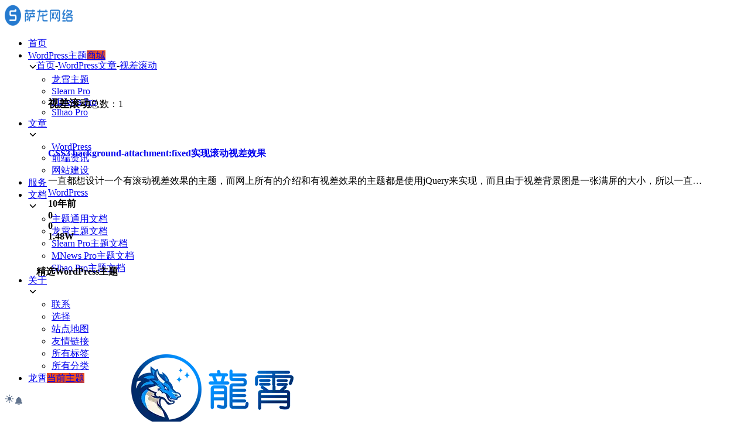

--- FILE ---
content_type: text/html;charset=utf-8
request_url: https://salongweb.com/tag/%E8%A7%86%E5%B7%AE%E6%BB%9A%E5%8A%A8
body_size: 34373
content:
<!DOCTYPE html><html  lang="zh-cn"><head><meta charset="utf-8"><meta name="viewport" content="width=device-width, initial-scale=1, maximum-scale=1, user-scalable=no"><title>视差滚动 - 萨龙网络</title><style ssr-id="n-button">.n-button{margin: 0;font-weight: var(--n-font-weight);line-height: 1;font-family: inherit;padding: var(--n-padding);height: var(--n-height);font-size: var(--n-font-size);border-radius: var(--n-border-radius);color: var(--n-text-color);background-color: var(--n-color);width: var(--n-width);white-space: nowrap;outline: none;position: relative;z-index: auto;border: none;display: inline-flex;flex-wrap: nowrap;flex-shrink: 0;align-items: center;justify-content: center;user-select: none;-webkit-user-select: none;text-align: center;cursor: pointer;text-decoration: none;transition: color .3s var(--n-bezier), background-color .3s var(--n-bezier), opacity .3s var(--n-bezier), border-color .3s var(--n-bezier);}.n-button.n-button--color .n-button__border{border-color: var(--n-border-color);}.n-button.n-button--color.n-button--disabled .n-button__border{border-color: var(--n-border-color-disabled);}.n-button.n-button--color:not(.n-button--disabled):focus .n-button__state-border{border-color: var(--n-border-color-focus);}.n-button.n-button--color:not(.n-button--disabled):hover .n-button__state-border{border-color: var(--n-border-color-hover);}.n-button.n-button--color:not(.n-button--disabled):active .n-button__state-border{border-color: var(--n-border-color-pressed);}.n-button.n-button--color:not(.n-button--disabled).n-button--pressed .n-button__state-border{border-color: var(--n-border-color-pressed);}.n-button.n-button--disabled{background-color: var(--n-color-disabled);color: var(--n-text-color-disabled);}.n-button.n-button--disabled .n-button__border{border: var(--n-border-disabled);}.n-button:not(.n-button--disabled):focus{background-color: var(--n-color-focus);color: var(--n-text-color-focus);}.n-button:not(.n-button--disabled):focus .n-button__state-border{border: var(--n-border-focus);}.n-button:not(.n-button--disabled):hover{background-color: var(--n-color-hover);color: var(--n-text-color-hover);}.n-button:not(.n-button--disabled):hover .n-button__state-border{border: var(--n-border-hover);}.n-button:not(.n-button--disabled):active{background-color: var(--n-color-pressed);color: var(--n-text-color-pressed);}.n-button:not(.n-button--disabled):active .n-button__state-border{border: var(--n-border-pressed);}.n-button:not(.n-button--disabled).n-button--pressed{background-color: var(--n-color-pressed);color: var(--n-text-color-pressed);}.n-button:not(.n-button--disabled).n-button--pressed .n-button__state-border{border: var(--n-border-pressed);}.n-button.n-button--loading{cursor: wait;}.n-button .n-base-wave{pointer-events: none;top: 0;right: 0;bottom: 0;left: 0;animation-iteration-count: 1;animation-duration: var(--n-ripple-duration);animation-timing-function: var(--n-bezier-ease-out), var(--n-bezier-ease-out);}.n-button .n-base-wave.n-base-wave--active{z-index: 1;animation-name: button-wave-spread, button-wave-opacity;}.n-button .n-button__border, .n-button .n-button__state-border{position: absolute;left: 0;top: 0;right: 0;bottom: 0;border-radius: inherit;transition: border-color .3s var(--n-bezier);pointer-events: none;}.n-button .n-button__border{border: var(--n-border);}.n-button .n-button__state-border{border: var(--n-border);border-color: #0000;z-index: 1;}.n-button .n-button__icon{margin: var(--n-icon-margin);margin-left: 0;height: var(--n-icon-size);width: var(--n-icon-size);max-width: var(--n-icon-size);font-size: var(--n-icon-size);position: relative;flex-shrink: 0;}.n-button .n-button__icon .n-icon-slot{height: var(--n-icon-size);width: var(--n-icon-size);position: absolute;left: 0;top: 50%;transform: translateY(-50%);display: flex;align-items: center;justify-content: center;}.n-button .n-button__icon .n-icon-slot.icon-switch-transition-enter-from, .n-button .n-button__icon .n-icon-slot.icon-switch-transition-leave-to{transform: translateY(-50%) scale(0.75);left: 0;top: 50%;opacity: 0;}.n-button .n-button__icon .n-icon-slot.icon-switch-transition-enter-to, .n-button .n-button__icon .n-icon-slot.icon-switch-transition-leave-from{transform: scale(1) translateY(-50%);left: 0;top: 50%;opacity: 1;}.n-button .n-button__icon .n-icon-slot.icon-switch-transition-enter-active, .n-button .n-button__icon .n-icon-slot.icon-switch-transition-leave-active{transform-origin: center;position: absolute;left: 0;top: 50%;transition: all .3s cubic-bezier(.4, 0, .2, 1) !important;}.n-button .n-button__icon.fade-in-width-expand-transition-leave-from, .n-button .n-button__icon.fade-in-width-expand-transition-enter-to{opacity: 1;}.n-button .n-button__icon.fade-in-width-expand-transition-leave-to, .n-button .n-button__icon.fade-in-width-expand-transition-enter-from{opacity: 0!important;margin-left: 0!important;margin-right: 0!important;}.n-button .n-button__icon.fade-in-width-expand-transition-leave-active{overflow: hidden;transition: opacity .2s cubic-bezier(.4, 0, .2, 1), max-width .2s cubic-bezier(.4, 0, .2, 1) .1s, margin-left .2s cubic-bezier(.4, 0, .2, 1) .1s, margin-right .2s cubic-bezier(.4, 0, .2, 1) .1s;}.n-button .n-button__icon.fade-in-width-expand-transition-enter-active{overflow: hidden;transition: opacity .2s cubic-bezier(.4, 0, .2, 1) .1s, max-width .2s cubic-bezier(.4, 0, .2, 1), margin-left .2s cubic-bezier(.4, 0, .2, 1), margin-right .2s cubic-bezier(.4, 0, .2, 1);}.n-button .n-button__content{display: flex;align-items: center;flex-wrap: nowrap;min-width: 0;}.n-button .n-button__content ~ .n-button__icon{margin: var(--n-icon-margin);margin-right: 0;}.n-button.n-button--block{display: flex;width: 100%;}.n-button.n-button--dashed .n-button__border, .n-button.n-button--dashed .n-button__state-border{border-style: dashed !important;}.n-button.n-button--disabled{cursor: not-allowed;opacity: var(--n-opacity-disabled);}@keyframes button-wave-spread{from{box-shadow: 0 0 0.5px 0 var(--n-ripple-color);}to{box-shadow: 0 0 0.5px 4.5px var(--n-ripple-color);}}@keyframes button-wave-opacity{from{opacity: var(--n-wave-opacity);}to{opacity: 0;}}</style><style ssr-id="n-badge">@keyframes badge-wave-spread{from{box-shadow: 0 0 0.5px 0px var(--n-ripple-color);opacity: 0.6;}to{box-shadow: 0 0 0.5px 4.5px var(--n-ripple-color);opacity: 0;}}.n-badge{display: inline-flex;position: relative;vertical-align: middle;font-family: var(--n-font-family);}.n-badge.n-badge--as-is .n-badge-sup{position: static;transform: translateX(0);}.n-badge.n-badge--as-is .n-badge-sup.fade-in-scale-up-transition-leave-active{transform-origin: left bottom;transition: opacity .2s cubic-bezier(.4, 0, 1, 1), transform .2s cubic-bezier(.4, 0, 1, 1) ;}.n-badge.n-badge--as-is .n-badge-sup.fade-in-scale-up-transition-enter-active{transform-origin: left bottom;transition: opacity .2s cubic-bezier(0, 0, .2, 1), transform .2s cubic-bezier(0, 0, .2, 1) ;}.n-badge.n-badge--as-is .n-badge-sup.fade-in-scale-up-transition-enter-from, .n-badge.n-badge--as-is .n-badge-sup.fade-in-scale-up-transition-leave-to{opacity: 0;transform: translateX(0) scale(.9);}.n-badge.n-badge--as-is .n-badge-sup.fade-in-scale-up-transition-leave-from, .n-badge.n-badge--as-is .n-badge-sup.fade-in-scale-up-transition-enter-to{opacity: 1;transform: translateX(0) scale(1);}.n-badge.n-badge--dot .n-badge-sup{height: 8px;width: 8px;padding: 0;min-width: 8px;left: 100%;bottom: calc(100% - 4px);}.n-badge.n-badge--dot .n-badge-sup ::before{border-radius: 4px;}.n-badge .n-badge-sup{background: var(--n-color);transition: background-color .3s var(--n-bezier), color .3s var(--n-bezier);color: #FFF;position: absolute;height: 18px;line-height: 18px;border-radius: 9px;padding: 0 6px;text-align: center;font-size: var(--n-font-size);transform: translateX(-50%);left: 100%;bottom: calc(100% - 9px);font-variant-numeric: tabular-nums;z-index: 2;display: flex;align-items: center;}.n-badge .n-badge-sup.fade-in-scale-up-transition-leave-active{transform-origin: left bottom;transition: opacity .2s cubic-bezier(.4, 0, 1, 1), transform .2s cubic-bezier(.4, 0, 1, 1) ;}.n-badge .n-badge-sup.fade-in-scale-up-transition-enter-active{transform-origin: left bottom;transition: opacity .2s cubic-bezier(0, 0, .2, 1), transform .2s cubic-bezier(0, 0, .2, 1) ;}.n-badge .n-badge-sup.fade-in-scale-up-transition-enter-from, .n-badge .n-badge-sup.fade-in-scale-up-transition-leave-to{opacity: 0;transform: translateX(-50%) scale(.9);}.n-badge .n-badge-sup.fade-in-scale-up-transition-leave-from, .n-badge .n-badge-sup.fade-in-scale-up-transition-enter-to{opacity: 1;transform: translateX(-50%) scale(1);}.n-badge .n-badge-sup .n-base-wave{z-index: 1;animation-duration: 2s;animation-iteration-count: infinite;animation-delay: 1s;animation-timing-function: var(--n-ripple-bezier);animation-name: badge-wave-spread;}.n-badge .n-badge-sup::before{opacity: 0;transform: scale(1);border-radius: 9px;content: "";position: absolute;left: 0;right: 0;top: 0;bottom: 0;}</style><style ssr-id="n-image">body > .n-image-container{position: fixed;}.n-image-preview-container{position: fixed;left: 0;right: 0;top: 0;bottom: 0;display: flex;}.n-image-preview-overlay{z-index: -1;position: absolute;left: 0;right: 0;top: 0;bottom: 0;background: rgba(0, 0, 0, .3);}.n-image-preview-overlay.fade-in-transition-enter-active{transition: all 0.2s cubic-bezier(.4, 0, .2, 1)!important;}.n-image-preview-overlay.fade-in-transition-leave-active{transition: all 0.2s cubic-bezier(.4, 0, .2, 1)!important;}.n-image-preview-overlay.fade-in-transition-enter-from, .n-image-preview-overlay.fade-in-transition-leave-to{opacity: 0;}.n-image-preview-overlay.fade-in-transition-leave-from, .n-image-preview-overlay.fade-in-transition-enter-to{opacity: 1;}.n-image-preview-toolbar{z-index: 1;position: absolute;left: 50%;transform: translateX(-50%);border-radius: var(--n-toolbar-border-radius);height: 48px;bottom: 40px;padding: 0 12px;background: var(--n-toolbar-color);box-shadow: var(--n-toolbar-box-shadow);color: var(--n-toolbar-icon-color);transition: color .3s var(--n-bezier);display: flex;align-items: center;}.n-image-preview-toolbar .n-base-icon{padding: 0 8px;font-size: 28px;cursor: pointer;}.n-image-preview-toolbar.fade-in-transition-enter-active{transition: all 0.2s cubic-bezier(.4, 0, .2, 1)!important;}.n-image-preview-toolbar.fade-in-transition-leave-active{transition: all 0.2s cubic-bezier(.4, 0, .2, 1)!important;}.n-image-preview-toolbar.fade-in-transition-enter-from, .n-image-preview-toolbar.fade-in-transition-leave-to{opacity: 0;}.n-image-preview-toolbar.fade-in-transition-leave-from, .n-image-preview-toolbar.fade-in-transition-enter-to{opacity: 1;}.n-image-preview-wrapper{position: absolute;left: 0;right: 0;top: 0;bottom: 0;display: flex;pointer-events: none;}.n-image-preview-wrapper.fade-in-scale-up-transition-leave-active{transform-origin: inherit;transition: opacity .2s cubic-bezier(.4, 0, 1, 1), transform .2s cubic-bezier(.4, 0, 1, 1) ;}.n-image-preview-wrapper.fade-in-scale-up-transition-enter-active{transform-origin: inherit;transition: opacity .2s cubic-bezier(0, 0, .2, 1), transform .2s cubic-bezier(0, 0, .2, 1) ;}.n-image-preview-wrapper.fade-in-scale-up-transition-enter-from, .n-image-preview-wrapper.fade-in-scale-up-transition-leave-to{opacity: 0;transform: scale(.9);}.n-image-preview-wrapper.fade-in-scale-up-transition-leave-from, .n-image-preview-wrapper.fade-in-scale-up-transition-enter-to{opacity: 1;transform: scale(1);}.n-image-preview{user-select: none;-webkit-user-select: none;pointer-events: all;margin: auto;max-height: calc(100vh - 32px);max-width: calc(100vw - 32px);transition: transform .3s var(--n-bezier);}.n-image{display: inline-flex;max-height: 100%;max-width: 100%;}.n-image:not(.n-image--preview-disabled){cursor: pointer;}.n-image img{border-radius: inherit;}</style><style ssr-id="__button-1yoz9cv-clmmd">.__button-1yoz9cv-clmmd{--n-bezier: cubic-bezier(.4, 0, .2, 1);--n-bezier-ease-out: cubic-bezier(0, 0, .2, 1);--n-ripple-duration: .6s;--n-opacity-disabled: 0.5;--n-wave-opacity: 0.6;--n-font-weight: normal;--n-color: #0000;--n-color-hover: #0000;--n-color-pressed: #0000;--n-color-focus: #0000;--n-color-disabled: #0000;--n-ripple-color: #0000;--n-text-color: #62748E;--n-text-color-hover: #014ec1;--n-text-color-pressed: #0369a1;--n-text-color-focus: #014ec1;--n-text-color-disabled: #62748E;--n-border: none;--n-border-hover: none;--n-border-pressed: none;--n-border-focus: none;--n-border-disabled: none;--n-width: initial;--n-height: initial;--n-font-size: 13px;--n-padding: initial;--n-icon-size: 18px;--n-icon-margin: 6px;--n-border-radius: initial;}</style><style ssr-id="n-modal">.n-modal-container{position: fixed;left: 0;top: 0;height: 0;width: 0;display: flex;}.n-modal-mask{position: fixed;left: 0;right: 0;top: 0;bottom: 0;background-color: rgba(0, 0, 0, .4);}.n-modal-mask.fade-in-transition-enter-active{transition: all .25s var(--n-bezier-ease-out)!important;}.n-modal-mask.fade-in-transition-leave-active{transition: all .25s var(--n-bezier-ease-out)!important;}.n-modal-mask.fade-in-transition-enter-from, .n-modal-mask.fade-in-transition-leave-to{opacity: 0;}.n-modal-mask.fade-in-transition-leave-from, .n-modal-mask.fade-in-transition-enter-to{opacity: 1;}.n-modal-body-wrapper{position: fixed;left: 0;right: 0;top: 0;bottom: 0;overflow: visible;}.n-modal-body-wrapper .n-modal-scroll-content{min-height: 100%;display: flex;position: relative;}.n-modal-body-wrapper.n-modal-body-wrapper--mask-hidden{pointer-events: none;}.n-modal-body-wrapper.n-modal-body-wrapper--mask-hidden > *{pointer-events: all;}.n-modal{position: relative;align-self: center;color: var(--n-text-color);margin: auto;box-shadow: var(--n-box-shadow);}.n-modal.fade-in-scale-up-transition-leave-active{transform-origin: inherit;transition: opacity .25s cubic-bezier(.4, 0, 1, 1), transform .25s cubic-bezier(.4, 0, 1, 1) ;}.n-modal.fade-in-scale-up-transition-enter-active{transform-origin: inherit;transition: opacity .25s cubic-bezier(0, 0, .2, 1), transform .25s cubic-bezier(0, 0, .2, 1) ;}.n-modal.fade-in-scale-up-transition-enter-from, .n-modal.fade-in-scale-up-transition-leave-to{opacity: 0;transform: scale(.5);}.n-modal.fade-in-scale-up-transition-leave-from, .n-modal.fade-in-scale-up-transition-enter-to{opacity: 1;transform: scale(1);}.n-modal .n-draggable{cursor: move;user-select: none;}</style><style ssr-id="n-icon">.n-icon{height: 1em;width: 1em;line-height: 1em;text-align: center;display: inline-block;position: relative;fill: currentColor;}.n-icon.n-icon--color-transition{transition: color .3s var(--n-bezier);}.n-icon.n-icon--depth{color: var(--n-color);}.n-icon.n-icon--depth svg{opacity: var(--n-opacity);transition: opacity .3s var(--n-bezier);}.n-icon svg{height: 1em;width: 1em;}</style><style ssr-id="__badge-1yoz9cv-e">.__badge-1yoz9cv-e{--n-font-size: 12px;--n-font-family: v-sans, system-ui, -apple-system, BlinkMacSystemFont, "Segoe UI", sans-serif, "Apple Color Emoji", "Segoe UI Emoji", "Segoe UI Symbol";--n-color: #d03050;--n-ripple-color: #d03050;--n-bezier: cubic-bezier(.4, 0, .2, 1);--n-ripple-bezier: cubic-bezier(0, 0, .2, 1);}</style><style ssr-id="__icon-1yoz9cv-d">.__icon-1yoz9cv-d{--n-bezier: cubic-bezier(.4, 0, .2, 1);--n-color: ;--n-opacity: ;}</style><style ssr-id="n-popover">.n-popover{transition: box-shadow .3s var(--n-bezier), background-color .3s var(--n-bezier), color .3s var(--n-bezier);position: relative;font-size: var(--n-font-size);color: var(--n-text-color);box-shadow: var(--n-box-shadow);word-break: break-word;}.n-popover > .n-scrollbar{height: inherit;max-height: inherit;}.n-popover:not(.n-popover--raw){background-color: var(--n-color);border-radius: var(--n-border-radius);}.n-popover:not(.n-popover--raw):not(.n-popover--scrollable):not(.n-popover--show-header-or-footer){padding: var(--n-padding);}.n-popover .n-popover__header{padding: var(--n-padding);border-bottom: 1px solid var(--n-divider-color);transition: border-color .3s var(--n-bezier);}.n-popover .n-popover__footer{padding: var(--n-padding);border-top: 1px solid var(--n-divider-color);transition: border-color .3s var(--n-bezier);}.n-popover.n-popover--scrollable .n-popover__content, .n-popover.n-popover--show-header-or-footer .n-popover__content{padding: var(--n-padding);}.n-popover-shared{transform-origin: inherit;}.n-popover-shared .n-popover-arrow-wrapper{position: absolute;overflow: hidden;pointer-events: none;}.n-popover-shared .n-popover-arrow-wrapper .n-popover-arrow{transition: background-color .3s var(--n-bezier);position: absolute;display: block;width: calc(var(--n-arrow-height) * 1.414);height: calc(var(--n-arrow-height) * 1.414);box-shadow: 0 0 8px 0 rgba(0, 0, 0, .12);transform: rotate(45deg);background-color: var(--n-color);pointer-events: all;}.n-popover-shared.popover-transition-enter-from, .n-popover-shared.popover-transition-leave-to{opacity: 0;transform: scale(.85);}.n-popover-shared.popover-transition-enter-to, .n-popover-shared.popover-transition-leave-from{transform: scale(1);opacity: 1;}.n-popover-shared.popover-transition-enter-active{transition: box-shadow .3s var(--n-bezier), background-color .3s var(--n-bezier), color .3s var(--n-bezier), opacity .15s var(--n-bezier-ease-out), transform .15s var(--n-bezier-ease-out);}.n-popover-shared.popover-transition-leave-active{transition: box-shadow .3s var(--n-bezier), background-color .3s var(--n-bezier), color .3s var(--n-bezier), opacity .15s var(--n-bezier-ease-in), transform .15s var(--n-bezier-ease-in);}[v-placement="top-start"] > .n-popover-shared{margin-bottom: var(--n-space);}[v-placement="top-start"] > .n-popover-shared.n-popover-shared--show-arrow{margin-bottom: var(--n-space-arrow);}[v-placement="top-start"] > .n-popover-shared.n-popover-shared--overlap{margin: 0;}[v-placement="top-start"] > .n-popover-shared > .n-popover-arrow-wrapper{right: 0;left: 0;top: 0;bottom: 0;top: 100%;bottom: auto;height: var(--n-space-arrow);}[v-placement="top-start"] > .n-popover-shared > .n-popover-arrow-wrapper .n-popover-arrow{top: calc(var(--n-arrow-height) * 1.414 / -2);left: calc(var(--n-arrow-offset) - var(--v-offset-left));}[v-placement="top"] > .n-popover-shared{margin-bottom: var(--n-space);}[v-placement="top"] > .n-popover-shared.n-popover-shared--show-arrow{margin-bottom: var(--n-space-arrow);}[v-placement="top"] > .n-popover-shared.n-popover-shared--overlap{margin: 0;}[v-placement="top"] > .n-popover-shared > .n-popover-arrow-wrapper{right: 0;left: 0;top: 0;bottom: 0;top: 100%;bottom: auto;height: var(--n-space-arrow);}[v-placement="top"] > .n-popover-shared > .n-popover-arrow-wrapper .n-popover-arrow{top: calc(var(--n-arrow-height) * 1.414 / -2);transform: translateX(calc(var(--n-arrow-height) * 1.414 / -2)) rotate(45deg);left: 50%;}[v-placement="top-end"] > .n-popover-shared{margin-bottom: var(--n-space);}[v-placement="top-end"] > .n-popover-shared.n-popover-shared--show-arrow{margin-bottom: var(--n-space-arrow);}[v-placement="top-end"] > .n-popover-shared.n-popover-shared--overlap{margin: 0;}[v-placement="top-end"] > .n-popover-shared > .n-popover-arrow-wrapper{right: 0;left: 0;top: 0;bottom: 0;top: 100%;bottom: auto;height: var(--n-space-arrow);}[v-placement="top-end"] > .n-popover-shared > .n-popover-arrow-wrapper .n-popover-arrow{top: calc(var(--n-arrow-height) * 1.414 / -2);right: calc(var(--n-arrow-offset) + var(--v-offset-left));}[v-placement="bottom-start"] > .n-popover-shared{margin-top: var(--n-space);}[v-placement="bottom-start"] > .n-popover-shared.n-popover-shared--show-arrow{margin-top: var(--n-space-arrow);}[v-placement="bottom-start"] > .n-popover-shared.n-popover-shared--overlap{margin: 0;}[v-placement="bottom-start"] > .n-popover-shared > .n-popover-arrow-wrapper{right: 0;left: 0;top: 0;bottom: 0;bottom: 100%;top: auto;height: var(--n-space-arrow);}[v-placement="bottom-start"] > .n-popover-shared > .n-popover-arrow-wrapper .n-popover-arrow{bottom: calc(var(--n-arrow-height) * 1.414 / -2);left: calc(var(--n-arrow-offset) - var(--v-offset-left));}[v-placement="bottom"] > .n-popover-shared{margin-top: var(--n-space);}[v-placement="bottom"] > .n-popover-shared.n-popover-shared--show-arrow{margin-top: var(--n-space-arrow);}[v-placement="bottom"] > .n-popover-shared.n-popover-shared--overlap{margin: 0;}[v-placement="bottom"] > .n-popover-shared > .n-popover-arrow-wrapper{right: 0;left: 0;top: 0;bottom: 0;bottom: 100%;top: auto;height: var(--n-space-arrow);}[v-placement="bottom"] > .n-popover-shared > .n-popover-arrow-wrapper .n-popover-arrow{bottom: calc(var(--n-arrow-height) * 1.414 / -2);transform: translateX(calc(var(--n-arrow-height) * 1.414 / -2)) rotate(45deg);left: 50%;}[v-placement="bottom-end"] > .n-popover-shared{margin-top: var(--n-space);}[v-placement="bottom-end"] > .n-popover-shared.n-popover-shared--show-arrow{margin-top: var(--n-space-arrow);}[v-placement="bottom-end"] > .n-popover-shared.n-popover-shared--overlap{margin: 0;}[v-placement="bottom-end"] > .n-popover-shared > .n-popover-arrow-wrapper{right: 0;left: 0;top: 0;bottom: 0;bottom: 100%;top: auto;height: var(--n-space-arrow);}[v-placement="bottom-end"] > .n-popover-shared > .n-popover-arrow-wrapper .n-popover-arrow{bottom: calc(var(--n-arrow-height) * 1.414 / -2);right: calc(var(--n-arrow-offset) + var(--v-offset-left));}[v-placement="left-start"] > .n-popover-shared{margin-right: var(--n-space);}[v-placement="left-start"] > .n-popover-shared.n-popover-shared--show-arrow{margin-right: var(--n-space-arrow);}[v-placement="left-start"] > .n-popover-shared.n-popover-shared--overlap{margin: 0;}[v-placement="left-start"] > .n-popover-shared > .n-popover-arrow-wrapper{right: 0;left: 0;top: 0;bottom: 0;left: 100%;right: auto;width: var(--n-space-arrow);}[v-placement="left-start"] > .n-popover-shared > .n-popover-arrow-wrapper .n-popover-arrow{left: calc(var(--n-arrow-height) * 1.414 / -2);top: calc(var(--n-arrow-offset-vertical) - var(--v-offset-top));}[v-placement="left"] > .n-popover-shared{margin-right: var(--n-space);}[v-placement="left"] > .n-popover-shared.n-popover-shared--show-arrow{margin-right: var(--n-space-arrow);}[v-placement="left"] > .n-popover-shared.n-popover-shared--overlap{margin: 0;}[v-placement="left"] > .n-popover-shared > .n-popover-arrow-wrapper{right: 0;left: 0;top: 0;bottom: 0;left: 100%;right: auto;width: var(--n-space-arrow);}[v-placement="left"] > .n-popover-shared > .n-popover-arrow-wrapper .n-popover-arrow{left: calc(var(--n-arrow-height) * 1.414 / -2);transform: translateY(calc(var(--n-arrow-height) * 1.414 / -2)) rotate(45deg);top: 50%;}[v-placement="left-end"] > .n-popover-shared{margin-right: var(--n-space);}[v-placement="left-end"] > .n-popover-shared.n-popover-shared--show-arrow{margin-right: var(--n-space-arrow);}[v-placement="left-end"] > .n-popover-shared.n-popover-shared--overlap{margin: 0;}[v-placement="left-end"] > .n-popover-shared > .n-popover-arrow-wrapper{right: 0;left: 0;top: 0;bottom: 0;left: 100%;right: auto;width: var(--n-space-arrow);}[v-placement="left-end"] > .n-popover-shared > .n-popover-arrow-wrapper .n-popover-arrow{left: calc(var(--n-arrow-height) * 1.414 / -2);bottom: calc(var(--n-arrow-offset-vertical) + var(--v-offset-top));}[v-placement="right-start"] > .n-popover-shared{margin-left: var(--n-space);}[v-placement="right-start"] > .n-popover-shared.n-popover-shared--show-arrow{margin-left: var(--n-space-arrow);}[v-placement="right-start"] > .n-popover-shared.n-popover-shared--overlap{margin: 0;}[v-placement="right-start"] > .n-popover-shared > .n-popover-arrow-wrapper{right: 0;left: 0;top: 0;bottom: 0;right: 100%;left: auto;width: var(--n-space-arrow);}[v-placement="right-start"] > .n-popover-shared > .n-popover-arrow-wrapper .n-popover-arrow{right: calc(var(--n-arrow-height) * 1.414 / -2);top: calc(var(--n-arrow-offset-vertical) - var(--v-offset-top));}[v-placement="right"] > .n-popover-shared{margin-left: var(--n-space);}[v-placement="right"] > .n-popover-shared.n-popover-shared--show-arrow{margin-left: var(--n-space-arrow);}[v-placement="right"] > .n-popover-shared.n-popover-shared--overlap{margin: 0;}[v-placement="right"] > .n-popover-shared > .n-popover-arrow-wrapper{right: 0;left: 0;top: 0;bottom: 0;right: 100%;left: auto;width: var(--n-space-arrow);}[v-placement="right"] > .n-popover-shared > .n-popover-arrow-wrapper .n-popover-arrow{right: calc(var(--n-arrow-height) * 1.414 / -2);transform: translateY(calc(var(--n-arrow-height) * 1.414 / -2)) rotate(45deg);top: 50%;}[v-placement="right-end"] > .n-popover-shared{margin-left: var(--n-space);}[v-placement="right-end"] > .n-popover-shared.n-popover-shared--show-arrow{margin-left: var(--n-space-arrow);}[v-placement="right-end"] > .n-popover-shared.n-popover-shared--overlap{margin: 0;}[v-placement="right-end"] > .n-popover-shared > .n-popover-arrow-wrapper{right: 0;left: 0;top: 0;bottom: 0;right: 100%;left: auto;width: var(--n-space-arrow);}[v-placement="right-end"] > .n-popover-shared > .n-popover-arrow-wrapper .n-popover-arrow{right: calc(var(--n-arrow-height) * 1.414 / -2);bottom: calc(var(--n-arrow-offset-vertical) + var(--v-offset-top));}[v-placement="right-start"] > .n-popover-shared.n-popover-shared--center-arrow .n-popover-arrow{top: calc(max(calc((var(--v-target-height, 0px) - var(--n-arrow-height) * 1.414) / 2), var(--n-arrow-offset-vertical)) - var(--v-offset-top));}[v-placement="left-start"] > .n-popover-shared.n-popover-shared--center-arrow .n-popover-arrow{top: calc(max(calc((var(--v-target-height, 0px) - var(--n-arrow-height) * 1.414) / 2), var(--n-arrow-offset-vertical)) - var(--v-offset-top));}[v-placement="top-end"] > .n-popover-shared.n-popover-shared--center-arrow .n-popover-arrow{right: calc(max(calc((var(--v-target-width, 0px) - var(--n-arrow-height) * 1.414) / 2), var(--n-arrow-offset)) + var(--v-offset-left));}[v-placement="bottom-end"] > .n-popover-shared.n-popover-shared--center-arrow .n-popover-arrow{right: calc(max(calc((var(--v-target-width, 0px) - var(--n-arrow-height) * 1.414) / 2), var(--n-arrow-offset)) + var(--v-offset-left));}[v-placement="right-end"] > .n-popover-shared.n-popover-shared--center-arrow .n-popover-arrow{bottom: calc(max(calc((var(--v-target-height, 0px) - var(--n-arrow-height) * 1.414) / 2), var(--n-arrow-offset-vertical)) + var(--v-offset-top));}[v-placement="left-end"] > .n-popover-shared.n-popover-shared--center-arrow .n-popover-arrow{bottom: calc(max(calc((var(--v-target-height, 0px) - var(--n-arrow-height) * 1.414) / 2), var(--n-arrow-offset-vertical)) + var(--v-offset-top));}[v-placement="top-start"] > .n-popover-shared.n-popover-shared--center-arrow .n-popover-arrow{left: calc(max(calc((var(--v-target-width, 0px) - var(--n-arrow-height) * 1.414) / 2), var(--n-arrow-offset)) - var(--v-offset-left));}[v-placement="bottom-start"] > .n-popover-shared.n-popover-shared--center-arrow .n-popover-arrow{left: calc(max(calc((var(--v-target-width, 0px) - var(--n-arrow-height) * 1.414) / 2), var(--n-arrow-offset)) - var(--v-offset-left));}</style><style ssr-id="vueuc/binder">.v-binder-follower-container{position: absolute;left: 0;right: 0;top: 0;height: 0;pointer-events: none;z-index: auto;}.v-binder-follower-content{position: absolute;z-index: auto;}.v-binder-follower-content > *{pointer-events: all;}</style><style ssr-id="n-button-group">.n-button-group{flex-wrap: nowrap;display: inline-flex;position: relative;}.n-button-group:not(.n-button-group--vertical){flex-direction: row;}.n-button-group:not(.n-button-group--vertical):not(.n-button-group--rtl) .n-button:first-child:not(:last-child){margin-right: 0!important;border-top-right-radius: 0!important;border-bottom-right-radius: 0!important;}.n-button-group:not(.n-button-group--vertical):not(.n-button-group--rtl) .n-button:last-child:not(:first-child){margin-left: 0!important;border-top-left-radius: 0!important;border-bottom-left-radius: 0!important;}.n-button-group:not(.n-button-group--vertical):not(.n-button-group--rtl) .n-button:not(:first-child):not(:last-child){margin-left: 0!important;margin-right: 0!important;border-radius: 0!important;}.n-button-group:not(.n-button-group--vertical):not(.n-button-group--rtl) .n-button.n-button--default-type + .n-button.n-button--default-type .n-button__border{border-left-width: 0!important;}.n-button-group:not(.n-button-group--vertical):not(.n-button-group--rtl) .n-button.n-button--default-type + .n-button.n-button--default-type .n-button__state-border{left: -1px!important;}.n-button-group:not(.n-button-group--vertical):not(.n-button-group--rtl) .n-button.n-button--ghost.n-button--primary-type + .n-button.n-button--primary-type .n-button__border{border-left-width: 0!important;}.n-button-group:not(.n-button-group--vertical):not(.n-button-group--rtl) .n-button.n-button--ghost.n-button--primary-type + .n-button.n-button--primary-type .n-button__state-border{left: -1px!important;}.n-button-group:not(.n-button-group--vertical):not(.n-button-group--rtl) .n-button.n-button--ghost.n-button--info-type + .n-button.n-button--info-type .n-button__border{border-left-width: 0!important;}.n-button-group:not(.n-button-group--vertical):not(.n-button-group--rtl) .n-button.n-button--ghost.n-button--info-type + .n-button.n-button--info-type .n-button__state-border{left: -1px!important;}.n-button-group:not(.n-button-group--vertical):not(.n-button-group--rtl) .n-button.n-button--ghost.n-button--success-type + .n-button.n-button--success-type .n-button__border{border-left-width: 0!important;}.n-button-group:not(.n-button-group--vertical):not(.n-button-group--rtl) .n-button.n-button--ghost.n-button--success-type + .n-button.n-button--success-type .n-button__state-border{left: -1px!important;}.n-button-group:not(.n-button-group--vertical):not(.n-button-group--rtl) .n-button.n-button--ghost.n-button--warning-type + .n-button.n-button--warning-type .n-button__border{border-left-width: 0!important;}.n-button-group:not(.n-button-group--vertical):not(.n-button-group--rtl) .n-button.n-button--ghost.n-button--warning-type + .n-button.n-button--warning-type .n-button__state-border{left: -1px!important;}.n-button-group:not(.n-button-group--vertical):not(.n-button-group--rtl) .n-button.n-button--ghost.n-button--error-type + .n-button.n-button--error-type .n-button__border{border-left-width: 0!important;}.n-button-group:not(.n-button-group--vertical):not(.n-button-group--rtl) .n-button.n-button--ghost.n-button--error-type + .n-button.n-button--error-type .n-button__state-border{left: -1px!important;}.n-button-group.n-button-group--vertical{flex-direction: column;}.n-button-group.n-button-group--vertical .n-button:first-child:not(:last-child){margin-bottom: 0!important;margin-left: 0!important;margin-right: 0!important;border-bottom-left-radius: 0!important;border-bottom-right-radius: 0!important;}.n-button-group.n-button-group--vertical .n-button:last-child:not(:first-child){margin-top: 0!important;margin-left: 0!important;margin-right: 0!important;border-top-left-radius: 0!important;border-top-right-radius: 0!important;}.n-button-group.n-button-group--vertical .n-button:not(:first-child):not(:last-child){margin: 0!important;border-radius: 0!important;}.n-button-group.n-button-group--vertical .n-button.n-button--default-type + .n-button.n-button--default-type .n-button__border{border-top-width: 0!important;}.n-button-group.n-button-group--vertical .n-button.n-button--default-type + .n-button.n-button--default-type .n-button__state-border{top: -1px!important;}.n-button-group.n-button-group--vertical .n-button.n-button--ghost.n-button--primary-type + .n-button.n-button--primary-type .n-button__border{border-top-width: 0!important;}.n-button-group.n-button-group--vertical .n-button.n-button--ghost.n-button--primary-type + .n-button.n-button--primary-type .n-button__state-border{top: -1px!important;}.n-button-group.n-button-group--vertical .n-button.n-button--ghost.n-button--info-type + .n-button.n-button--info-type .n-button__border{border-top-width: 0!important;}.n-button-group.n-button-group--vertical .n-button.n-button--ghost.n-button--info-type + .n-button.n-button--info-type .n-button__state-border{top: -1px!important;}.n-button-group.n-button-group--vertical .n-button.n-button--ghost.n-button--success-type + .n-button.n-button--success-type .n-button__border{border-top-width: 0!important;}.n-button-group.n-button-group--vertical .n-button.n-button--ghost.n-button--success-type + .n-button.n-button--success-type .n-button__state-border{top: -1px!important;}.n-button-group.n-button-group--vertical .n-button.n-button--ghost.n-button--warning-type + .n-button.n-button--warning-type .n-button__border{border-top-width: 0!important;}.n-button-group.n-button-group--vertical .n-button.n-button--ghost.n-button--warning-type + .n-button.n-button--warning-type .n-button__state-border{top: -1px!important;}.n-button-group.n-button-group--vertical .n-button.n-button--ghost.n-button--error-type + .n-button.n-button--error-type .n-button__border{border-top-width: 0!important;}.n-button-group.n-button-group--vertical .n-button.n-button--ghost.n-button--error-type + .n-button.n-button--error-type .n-button__state-border{top: -1px!important;}</style><style ssr-id="__button-1yoz9cv-blsmp">.__button-1yoz9cv-blsmp{--n-bezier: cubic-bezier(.4, 0, .2, 1);--n-bezier-ease-out: cubic-bezier(0, 0, .2, 1);--n-ripple-duration: .6s;--n-opacity-disabled: 0.5;--n-wave-opacity: 0.6;--n-font-weight: normal;--n-color: #0000;--n-color-hover: #0000;--n-color-pressed: #0000;--n-color-focus: #0000;--n-color-disabled: #0000;--n-ripple-color: #008efb;--n-text-color: #008efb;--n-text-color-hover: #014ec1;--n-text-color-pressed: #0369a1;--n-text-color-focus: #014ec1;--n-text-color-disabled: #008efb;--n-border: 1px solid #008efb;--n-border-hover: 1px solid #014ec1;--n-border-pressed: 1px solid #0369a1;--n-border-focus: 1px solid #014ec1;--n-border-disabled: 1px solid #008efb;--n-width: initial;--n-height: 30px;--n-font-size: 12px;--n-padding: 0 10px;--n-icon-size: 18px;--n-icon-margin: 6px;--n-border-radius: 3px;}</style><style ssr-id="n-base-wave">.n-base-wave{position: absolute;left: 0;right: 0;top: 0;bottom: 0;border-radius: inherit;}</style><style ssr-id="n-ellipsis">.n-ellipsis{overflow: hidden;}.n-ellipsis:not(.n-ellipsis--line-clamp){white-space: nowrap;display: inline-block;vertical-align: bottom;max-width: 100%;}.n-ellipsis.n-ellipsis--line-clamp{display: -webkit-inline-box;-webkit-box-orient: vertical;}.n-ellipsis.n-ellipsis--cursor-pointer{cursor: pointer;}</style><style id="salong-theme-css">body.dark{--salong-color-main: #3f78c9;--salong-color-hover: #1b63d6;--salong-color-title: #FFFFFF;--salong-color-text: #b3bdd3;--salong-color-meta: #565E75;--salong-color-border: #1C2032;--salong-color-bg: #141828;--salong-bg-body: #111219;--salong-bg-module: #171B2C;--salong-bg-footer: #171B2C;--salong-color-content-post: #b3bdd3;--salong-color-content-post-a: #3f78c9;--salong-color-content-post-a-hover: #1b63d6;--salong-popup-bg: rgba(0,15,30,.8);--salong-popup-blur: 10px;--salong-category-panel-bg: #171B2C;--salong-category-panel-fir: #b3bdd3;--salong-category-panel-sec: #5b6b82;--salong-category-panel-border: rgba(0,0,0,0.2);--plyr-color-main: #3f78c9;--plyr-audio-border: 1px solid #1C2032;--plyr-audio-controls-background: #171B2C;--plyr-audio-control-color: #b3bdd3;--salong-message-info-bg: rgba(56, 137, 197, 0.25);--salong-message-info-border: rgba(56, 137, 197, 0.35);--salong-message-info-color: rgb(56, 137, 197);--salong-message-success-bg: rgba(42, 148, 125, 0.25);--salong-message-success-border: rgba(42, 148, 125, 0.35);--salong-message-success-color: rgb(42, 148, 125);--salong-message-warning-bg: rgba(240, 138, 0, 0.25);--salong-message-warning-border: rgba(240, 138, 0, 0.35);--salong-message-warning-color: rgb(240, 138, 0);--salong-message-error-bg: rgba(208, 58, 82, 0.25);--salong-message-error-border: rgba(208, 58, 82, 0.35);--salong-message-error-color: rgb(208, 58, 82);}:root{--salong-small-font-size: 11px;--salong-default-font-size: 12px;--salong-medium-font-size: 13px;--salong-large-font-size: 14px;--salong-huge-font-size: 15px;--salong-wrapper-width: 1200px;--salong-module-radius: 6px;--salong-button-radius: 4px;--salong-input-radius: 4px;--salong-color-price: #f30;--salong-color-menu-transparent-color: #B1C1E8;--salong-border-before-image-color: rgba(255, 255, 255, 0.1);--salong-color-rate-0: #edd268;--salong-color-rate-1: #F7BA2A;--salong-color-rate-2: #FF9900;--salong-color-image-before-title: #fff;--salong-color-image-before-subtitle: #99A9BF;--salong-color-image-before-desc: #d5dde5;--salong-body-font-size: 12px;--salong-body-line-height: 24px;--salong-nav-menu-font-size: 14px;--salong-nav-menu-line-height: 26px;--salong-module-title-font-size: 24px;--salong-module-title-line-height: 32px;--salong-excerpt-font-size: 13px;--salong-excerpt-line-height: 24px;--salong-post-content-pc-font-size: 14px;--salong-post-content-pc-line-height: 32px;--salong-post-content-mobile-font-size: 13px;--salong-post-content-mobile-line-height: 28px;--salong-h1-font-size: 26px;--salong-h1-line-height: 36px;--salong-h2-font-size: 18px;--salong-h2-line-height: 32px;--salong-h3-font-size: 16px;--salong-h3-line-height: 28px;--salong-h4-font-size: 14px;--salong-h4-line-height: 24px;--salong-h5-font-size: 13px;--salong-h5-line-height: 20px;--salong-h6-font-size: 12px;--salong-h6-line-height: 18px;--salong-color-main: #3f78c9;--salong-color-hover: #1b63d6;--salong-color-title: #0E172B;--salong-color-text: #62748E;--salong-color-meta: #9AA7B9;--salong-color-border: #EFF5FF;--salong-color-bg: #f8fafc;--salong-bg-body: #F8F9FC;--salong-bg-module: #fff;--salong-bg-footer: #fff;--salong-color-content-post: #62748E;--salong-color-content-post-a: #3f78c9;--salong-color-content-post-a-hover: #1b63d6;--salong-popup-bg: rgba(0,15,30,.8);--salong-popup-blur: 10px;--salong-category-panel-bg: #242F40;--salong-category-panel-fir: #9AA7B9;--salong-category-panel-sec: #5b6b82;--salong-category-panel-border: rgba(255,255,255,0.08);--plyr-color-main: #3f78c9;--plyr-audio-border: 1px solid #EFF5FF;--plyr-audio-controls-background: #fff;--plyr-audio-control-color: #62748E;--salong-message-info-bg: rgba(237, 245, 254, 1);--salong-message-info-border: rgba(199, 223, 251, 1);--salong-message-info-color: #2080f0;--salong-message-success-bg: rgba(237, 247, 242, 1);--salong-message-success-border: rgba(197, 231, 213, 1);--salong-message-success-color: #18a058;--salong-message-warning-bg: rgba(254, 247, 237, 1);--salong-message-warning-border: rgba(250, 247, 237, 1);--salong-message-warning-color: #f0a020;--salong-message-error-bg: rgba(251, 238, 241, 1);--salong-message-error-border: rgba(243, 238, 241, 1);--salong-message-error-color: #d03050;}</style><link rel="stylesheet" href="/_nuxt/entry.BoAdkpYm.css" crossorigin><link rel="stylesheet" href="/_nuxt/base.DzyELQg4.css" crossorigin><link rel="stylesheet" href="/_nuxt/el-image-viewer.CemqjmsN.css" crossorigin><link rel="stylesheet" href="/_nuxt/content.CR1NXxqu.css" crossorigin><link rel="stylesheet" href="/_nuxt/el-affix.DE-VUK7i.css" crossorigin><link rel="stylesheet" href="/_nuxt/ArticleGutenbergVideo-chunk.B_i64EyT.css" crossorigin><link rel="stylesheet" href="/_nuxt/zh_TW_player.DrOGeNwv.css" crossorigin><link rel="stylesheet" href="/_nuxt/BuilderModulesChildPlayerButton-chunk.CWUZIZD2.css" crossorigin><link rel="stylesheet" href="/_nuxt/ContributeWEditor-chunk.CyVJtw7K.css" crossorigin><link rel="stylesheet" href="/_nuxt/ArticleVideoTcPlayer-chunk.C-zkRAXK.css" crossorigin><link rel="stylesheet" href="/_nuxt/BuilderModulesChildJumpButton-chunk.CILVLrM8.css" crossorigin><link rel="modulepreload" as="script" crossorigin href="/_nuxt/Cb8PDyE-.js"><link rel="modulepreload" as="script" crossorigin href="/_nuxt/CeO_W7jQ.js"><link rel="modulepreload" as="script" crossorigin href="/_nuxt/DOf5Jkm6.js"><link rel="modulepreload" as="script" crossorigin href="/_nuxt/GczKqPM7.js"><link rel="modulepreload" as="script" crossorigin href="/_nuxt/B-XSawTn.js"><link rel="modulepreload" as="script" crossorigin href="/_nuxt/BAP8KhUJ.js"><link rel="modulepreload" as="script" crossorigin href="/_nuxt/DPA9cO5T.js"><link rel="modulepreload" as="script" crossorigin href="/_nuxt/B-F7T-bC.js"><link rel="modulepreload" as="script" crossorigin href="/_nuxt/DrTiQYXo.js"><link rel="modulepreload" as="script" crossorigin href="/_nuxt/DOOrlMuY.js"><link rel="modulepreload" as="script" crossorigin href="/_nuxt/DYDmrA6y.js"><link rel="modulepreload" as="script" crossorigin href="/_nuxt/DtWN98Ik.js"><link rel="modulepreload" as="script" crossorigin href="/_nuxt/B_xXD-Ub.js"><link rel="modulepreload" as="script" crossorigin href="/_nuxt/BHE1ARx3.js"><link rel="modulepreload" as="script" crossorigin href="/_nuxt/BoCL3SBV.js"><link rel="modulepreload" as="script" crossorigin href="/_nuxt/_ZPyrwxr.js"><link rel="modulepreload" as="script" crossorigin href="/_nuxt/CgvsJPj0.js"><link rel="modulepreload" as="script" crossorigin href="/_nuxt/CT8HwCPc.js"><link rel="modulepreload" as="script" crossorigin href="/_nuxt/BX29umot.js"><link rel="modulepreload" as="script" crossorigin href="/_nuxt/Ycy_E_wE.js"><link rel="modulepreload" as="script" crossorigin href="/_nuxt/H2TP1oQa.js"><link rel="modulepreload" as="script" crossorigin href="/_nuxt/Clmom3Kf.js"><link rel="modulepreload" as="script" crossorigin href="/_nuxt/CfSQDnuk.js"><link rel="modulepreload" as="script" crossorigin href="/_nuxt/DqIrbARl.js"><link rel="modulepreload" as="script" crossorigin href="/_nuxt/62gSk0w4.js"><link rel="modulepreload" as="script" crossorigin href="/_nuxt/Bkede8pM.js"><link rel="modulepreload" as="script" crossorigin href="/_nuxt/BgDHw6ZO.js"><link rel="modulepreload" as="script" crossorigin href="/_nuxt/D0byNfGp.js"><link rel="modulepreload" as="script" crossorigin href="/_nuxt/BVl_9mik.js"><link rel="modulepreload" as="script" crossorigin href="/_nuxt/CQ9lt_zZ.js"><link rel="modulepreload" as="script" crossorigin href="/_nuxt/BXfOlD7-.js"><link rel="modulepreload" as="script" crossorigin href="/_nuxt/Gygjq9Bv.js"><link rel="modulepreload" as="script" crossorigin href="/_nuxt/BuVszAqs.js"><link rel="modulepreload" as="script" crossorigin href="/_nuxt/B_H-1yyM.js"><link rel="modulepreload" as="script" crossorigin href="/_nuxt/YGG_8WXy.js"><link rel="modulepreload" as="script" crossorigin href="/_nuxt/b5InHAbk.js"><link rel="modulepreload" as="script" crossorigin href="/_nuxt/BBcLSzfq.js"><link rel="modulepreload" as="script" crossorigin href="/_nuxt/Bn1hwMxo.js"><link rel="modulepreload" as="script" crossorigin href="/_nuxt/IF2H9UFv.js"><link rel="modulepreload" as="script" crossorigin href="/_nuxt/DgzPrND5.js"><link rel="modulepreload" as="script" crossorigin href="/_nuxt/LYWBxkyr.js"><link rel="modulepreload" as="script" crossorigin href="/_nuxt/DjUOBF51.js"><link rel="modulepreload" as="script" crossorigin href="/_nuxt/BZvcD-kb.js"><link rel="modulepreload" as="script" crossorigin href="/_nuxt/DzChODeK.js"><link rel="modulepreload" as="script" crossorigin href="/_nuxt/0c3myep5.js"><link rel="modulepreload" as="script" crossorigin href="/_nuxt/PC3eY5AH.js"><link rel="modulepreload" as="script" crossorigin href="/_nuxt/D8pjh0-K.js"><link rel="modulepreload" as="script" crossorigin href="/_nuxt/fcwQWs56.js"><link rel="modulepreload" as="script" crossorigin href="/_nuxt/BOVYqEsz.js"><link rel="modulepreload" as="script" crossorigin href="/_nuxt/DMCWvepF.js"><link rel="modulepreload" as="script" crossorigin href="/_nuxt/CnF23p1A.js"><link rel="modulepreload" as="script" crossorigin href="/_nuxt/DOPWQpf2.js"><link rel="modulepreload" as="script" crossorigin href="/_nuxt/Dj24-Erq.js"><link rel="modulepreload" as="script" crossorigin href="/_nuxt/bdKJxPd8.js"><link rel="modulepreload" as="script" crossorigin href="/_nuxt/C30sckEC.js"><link rel="modulepreload" as="script" crossorigin href="/_nuxt/BkrGX1lW.js"><link rel="modulepreload" as="script" crossorigin href="/_nuxt/eVsfXsd4.js"><link rel="modulepreload" as="script" crossorigin href="/_nuxt/Bdp6Ya1Y.js"><link rel="modulepreload" as="script" crossorigin href="/_nuxt/Cj9JIVko.js"><link rel="modulepreload" as="script" crossorigin href="/_nuxt/BIq_wBmA.js"><link rel="modulepreload" as="script" crossorigin href="/_nuxt/BNlio5j9.js"><link rel="modulepreload" as="script" crossorigin href="/_nuxt/Cy9x1uvI.js"><link rel="modulepreload" as="script" crossorigin href="/_nuxt/BVe07JK0.js"><link rel="modulepreload" as="script" crossorigin href="/_nuxt/w0JxFF6_.js"><link rel="modulepreload" as="script" crossorigin href="/_nuxt/CaFmTMHg.js"><link rel="modulepreload" as="script" crossorigin href="/_nuxt/DuDBVPFP.js"><link rel="modulepreload" as="script" crossorigin href="/_nuxt/B6nPWHAr.js"><link rel="modulepreload" as="script" crossorigin href="/_nuxt/4syjJwOV.js"><link rel="modulepreload" as="script" crossorigin href="/_nuxt/BpEgzUah.js"><link rel="modulepreload" as="script" crossorigin href="/_nuxt/Cq6Z0-Ga.js"><link rel="modulepreload" as="script" crossorigin href="/_nuxt/DxJDmGc7.js"><link rel="modulepreload" as="script" crossorigin href="/_nuxt/BNVCN-X_.js"><link rel="modulepreload" as="script" crossorigin href="/_nuxt/Du1800Z7.js"><link rel="modulepreload" as="script" crossorigin href="/_nuxt/BiL2DLsn.js"><link rel="modulepreload" as="script" crossorigin href="/_nuxt/Bb1cr0RU.js"><link rel="modulepreload" as="script" crossorigin href="/_nuxt/v4sa1bws.js"><link rel="modulepreload" as="script" crossorigin href="/_nuxt/DZFlJK3U.js"><link rel="modulepreload" as="script" crossorigin href="/_nuxt/mzUBe6QM.js"><link rel="modulepreload" as="script" crossorigin href="/_nuxt/B9OsyrPf.js"><link rel="modulepreload" as="script" crossorigin href="/_nuxt/DDzkqxwm.js"><link rel="modulepreload" as="script" crossorigin href="/_nuxt/CWhPy_aB.js"><link rel="modulepreload" as="script" crossorigin href="/_nuxt/CWez8G3R.js"><link rel="modulepreload" as="script" crossorigin href="/_nuxt/D-RKEaVI.js"><link rel="modulepreload" as="script" crossorigin href="/_nuxt/C_jhT7nu.js"><link rel="modulepreload" as="script" crossorigin href="/_nuxt/DRKHCXah.js"><link rel="modulepreload" as="script" crossorigin href="/_nuxt/CGRTplSe.js"><link rel="modulepreload" as="script" crossorigin href="/_nuxt/BIKhqKRJ.js"><link rel="modulepreload" as="script" crossorigin href="/_nuxt/DNvymQMO.js"><link rel="modulepreload" as="script" crossorigin href="/_nuxt/DPsCDU54.js"><link rel="modulepreload" as="script" crossorigin href="/_nuxt/vxhC4DA-.js"><link rel="modulepreload" as="script" crossorigin href="/_nuxt/GNCaIbEW.js"><link rel="modulepreload" as="script" crossorigin href="/_nuxt/BPscnryK.js"><link rel="modulepreload" as="script" crossorigin href="/_nuxt/6uTza19B.js"><link rel="modulepreload" as="script" crossorigin href="/_nuxt/LWcMjZNR.js"><link rel="modulepreload" as="script" crossorigin href="/_nuxt/Dl9ny2fg.js"><link rel="modulepreload" as="script" crossorigin href="/_nuxt/D_0YjgZU.js"><link rel="modulepreload" as="script" crossorigin href="/_nuxt/_jzp80_Q.js"><link rel="modulepreload" as="script" crossorigin href="/_nuxt/4iEzfqd7.js"><link rel="modulepreload" as="script" crossorigin href="/_nuxt/p3IpgmSj.js"><link rel="modulepreload" as="script" crossorigin href="/_nuxt/EaamNI3c.js"><link rel="modulepreload" as="script" crossorigin href="/_nuxt/DUt03N8M.js"><link rel="modulepreload" as="script" crossorigin href="/_nuxt/BjQetbV4.js"><link rel="modulepreload" as="script" crossorigin href="/_nuxt/DbQNO9Y_.js"><link rel="modulepreload" as="script" crossorigin href="/_nuxt/zJE3nXSl.js"><link rel="modulepreload" as="script" crossorigin href="/_nuxt/CTKmPLN3.js"><link rel="modulepreload" as="script" crossorigin href="/_nuxt/BQNam_sL.js"><link rel="modulepreload" as="script" crossorigin href="/_nuxt/DF2uRdz5.js"><link rel="modulepreload" as="script" crossorigin href="/_nuxt/pNvi-6Yw.js"><link rel="modulepreload" as="script" crossorigin href="/_nuxt/DmTvS76f.js"><link rel="modulepreload" as="script" crossorigin href="/_nuxt/Cw7bTniD.js"><link rel="modulepreload" as="script" crossorigin href="/_nuxt/D_vsdRrC.js"><link rel="modulepreload" as="script" crossorigin href="/_nuxt/BQFtupDt.js"><link rel="modulepreload" as="script" crossorigin href="/_nuxt/DYkwMUx2.js"><link rel="modulepreload" as="script" crossorigin href="/_nuxt/Cy6m55E7.js"><link rel="modulepreload" as="script" crossorigin href="/_nuxt/Ds5Puax8.js"><link rel="modulepreload" as="script" crossorigin href="/_nuxt/OsA_U0wZ.js"><link rel="modulepreload" as="script" crossorigin href="/_nuxt/CYMOdcW3.js"><link rel="modulepreload" as="script" crossorigin href="/_nuxt/C8iXfC6w.js"><link rel="modulepreload" as="script" crossorigin href="/_nuxt/B6EHH3JG.js"><link rel="modulepreload" as="script" crossorigin href="/_nuxt/SxniIpgJ.js"><link rel="modulepreload" as="script" crossorigin href="/_nuxt/BOgjfXPc.js"><link rel="modulepreload" as="script" crossorigin href="/_nuxt/DVdJt2jJ.js"><link rel="modulepreload" as="script" crossorigin href="/_nuxt/CFoDykQT.js"><link rel="modulepreload" as="script" crossorigin href="/_nuxt/C8sq_AmF.js"><link rel="modulepreload" as="script" crossorigin href="/_nuxt/D44xubPq.js"><link rel="modulepreload" as="script" crossorigin href="/_nuxt/BOPrEw_D.js"><link rel="modulepreload" as="script" crossorigin href="/_nuxt/MtdUMkFd.js"><link rel="modulepreload" as="script" crossorigin href="/_nuxt/C1OLxzSk.js"><link rel="modulepreload" as="script" crossorigin href="/_nuxt/BCjv2dSF.js"><link rel="modulepreload" as="script" crossorigin href="/_nuxt/Cne48EIN.js"><link rel="modulepreload" as="script" crossorigin href="/_nuxt/By6Uddiv.js"><link rel="modulepreload" as="script" crossorigin href="/_nuxt/1DpAvumW.js"><link rel="modulepreload" as="script" crossorigin href="/_nuxt/CPnXpsjC.js"><link rel="modulepreload" as="script" crossorigin href="/_nuxt/D0EZaKRU.js"><link rel="modulepreload" as="script" crossorigin href="/_nuxt/CzzgUJTk.js"><link rel="modulepreload" as="script" crossorigin href="/_nuxt/BWbmzT2-.js"><link rel="modulepreload" as="script" crossorigin href="/_nuxt/cFkY6GrZ.js"><link rel="modulepreload" as="script" crossorigin href="/_nuxt/Be1qDeaG.js"><link rel="modulepreload" as="script" crossorigin href="/_nuxt/C_32uhOo.js"><link rel="modulepreload" as="script" crossorigin href="/_nuxt/W7L_USLA.js"><link rel="modulepreload" as="script" crossorigin href="/_nuxt/BV5UQU_3.js"><link rel="modulepreload" as="script" crossorigin href="/_nuxt/hd7Axzxm.js"><link rel="modulepreload" as="script" crossorigin href="/_nuxt/lGyb6Rgi.js"><link rel="modulepreload" as="script" crossorigin href="/_nuxt/VEehuzg-.js"><link rel="modulepreload" as="script" crossorigin href="/_nuxt/ZeYYoa11.js"><link rel="modulepreload" as="script" crossorigin href="/_nuxt/Bxg4ac1j.js"><link rel="modulepreload" as="script" crossorigin href="/_nuxt/0X0Od5RX.js"><link rel="modulepreload" as="script" crossorigin href="/_nuxt/BiD1gkOv.js"><link rel="modulepreload" as="script" crossorigin href="/_nuxt/BExKjEY5.js"><link rel="modulepreload" as="script" crossorigin href="/_nuxt/CL7oyZfR.js"><link rel="modulepreload" as="script" crossorigin href="/_nuxt/B3egv9pE.js"><link rel="modulepreload" as="script" crossorigin href="/_nuxt/BdWf8K0D.js"><link rel="modulepreload" as="script" crossorigin href="/_nuxt/V8L_tewW.js"><link rel="modulepreload" as="script" crossorigin href="/_nuxt/qfq-CJjL.js"><link rel="modulepreload" as="script" crossorigin href="/_nuxt/l2rsThpR.js"><link rel="modulepreload" as="script" crossorigin href="/_nuxt/Sa__h5OP.js"><link rel="modulepreload" as="script" crossorigin href="/_nuxt/2UsHEom2.js"><link rel="modulepreload" as="script" crossorigin href="/_nuxt/DeVOemtc.js"><link rel="modulepreload" as="script" crossorigin href="/_nuxt/CuEbjlnP.js"><link rel="modulepreload" as="script" crossorigin href="/_nuxt/D93I2S15.js"><link rel="modulepreload" as="script" crossorigin href="/_nuxt/Cap6sGiE.js"><link rel="modulepreload" as="script" crossorigin href="/_nuxt/DNc6_3jH.js"><link rel="modulepreload" as="script" crossorigin href="/_nuxt/DPhEI20Y.js"><link rel="modulepreload" as="script" crossorigin href="/_nuxt/B-5Qk-Pq.js"><link rel="modulepreload" as="script" crossorigin href="/_nuxt/BF8ac8hj.js"><link rel="modulepreload" as="script" crossorigin href="/_nuxt/CzlbFj96.js"><link rel="modulepreload" as="script" crossorigin href="/_nuxt/CieJJYYi.js"><link rel="modulepreload" as="script" crossorigin href="/_nuxt/C5-NByq7.js"><link rel="modulepreload" as="script" crossorigin href="/_nuxt/BMyi_8Uk.js"><link rel="modulepreload" as="script" crossorigin href="/_nuxt/BweKoA9h.js"><link rel="modulepreload" as="script" crossorigin href="/_nuxt/CPgS-flU.js"><link rel="modulepreload" as="script" crossorigin href="/_nuxt/D5SjVSzl.js"><link rel="modulepreload" as="script" crossorigin href="/_nuxt/CVCMJlO3.js"><link rel="modulepreload" as="script" crossorigin href="/_nuxt/qbk9d-rU.js"><link rel="modulepreload" as="script" crossorigin href="/_nuxt/2_wXzdLm.js"><link rel="modulepreload" as="script" crossorigin href="/_nuxt/D8OPS1yf.js"><link rel="modulepreload" as="script" crossorigin href="/_nuxt/CljpYs7c.js"><link rel="modulepreload" as="script" crossorigin href="/_nuxt/DeEqpyLJ.js"><link rel="modulepreload" as="script" crossorigin href="/_nuxt/BTh0O0la.js"><link rel="modulepreload" as="script" crossorigin href="/_nuxt/n_MyWKtL.js"><link rel="modulepreload" as="script" crossorigin href="/_nuxt/BGFV8TGJ.js"><link rel="modulepreload" as="script" crossorigin href="/_nuxt/VfY-GCb2.js"><link rel="modulepreload" as="script" crossorigin href="/_nuxt/C264JG6e.js"><link rel="modulepreload" as="script" crossorigin href="/_nuxt/DH5n44Fu.js"><link rel="modulepreload" as="script" crossorigin href="/_nuxt/C6f9EG6_.js"><link rel="modulepreload" as="script" crossorigin href="/_nuxt/B66zAkG_.js"><link rel="modulepreload" as="script" crossorigin href="/_nuxt/Dp5RwNg5.js"><link rel="modulepreload" as="script" crossorigin href="/_nuxt/BNOSjSpM.js"><link rel="modulepreload" as="script" crossorigin href="/_nuxt/C98qrB9J.js"><link rel="modulepreload" as="script" crossorigin href="/_nuxt/C6g7dryc.js"><link rel="modulepreload" as="script" crossorigin href="/_nuxt/BFQN8WWe.js"><link rel="modulepreload" as="script" crossorigin href="/_nuxt/CRu6TMi6.js"><link rel="modulepreload" as="script" crossorigin href="/_nuxt/Cb2Mdrb6.js"><link rel="modulepreload" as="script" crossorigin href="/_nuxt/CubGV_Yp.js"><link rel="modulepreload" as="script" crossorigin href="/_nuxt/DJtlKCAR.js"><link rel="modulepreload" as="script" crossorigin href="/_nuxt/7S-y0nEV.js"><link rel="modulepreload" as="script" crossorigin href="/_nuxt/B4tvMAkv.js"><link rel="modulepreload" as="script" crossorigin href="/_nuxt/Y1f5trNe.js"><link rel="modulepreload" as="script" crossorigin href="/_nuxt/BCo6x5W8.js"><link rel="modulepreload" as="script" crossorigin href="/_nuxt/ChIV5HR5.js"><link rel="modulepreload" as="script" crossorigin href="/_nuxt/BI744gFz.js"><link rel="modulepreload" as="script" crossorigin href="/_nuxt/6pmIomiH.js"><link rel="modulepreload" as="script" crossorigin href="/_nuxt/DwA1p7kG.js"><link rel="modulepreload" as="script" crossorigin href="/_nuxt/DbZAJpLK.js"><link rel="modulepreload" as="script" crossorigin href="/_nuxt/DnC8-uTO.js"><link rel="modulepreload" as="script" crossorigin href="/_nuxt/B3KhRjiy.js"><link rel="modulepreload" as="script" crossorigin href="/_nuxt/DKLBIe4J.js"><link rel="modulepreload" as="script" crossorigin href="/_nuxt/BCgqdiWs.js"><link rel="modulepreload" as="script" crossorigin href="/_nuxt/JUTecEoz.js"><link rel="modulepreload" as="script" crossorigin href="/_nuxt/B-eUqGd8.js"><link rel="modulepreload" as="script" crossorigin href="/_nuxt/BiNxSFAT.js"><link rel="modulepreload" as="script" crossorigin href="/_nuxt/BHJkGYqC.js"><link rel="modulepreload" as="script" crossorigin href="/_nuxt/D-pnonKc.js"><link rel="modulepreload" as="script" crossorigin href="/_nuxt/DAA8bEDY.js"><link rel="modulepreload" as="script" crossorigin href="/_nuxt/6s4bTyhD.js"><link rel="modulepreload" as="script" crossorigin href="/_nuxt/DReXZMA6.js"><link rel="modulepreload" as="script" crossorigin href="/_nuxt/BgA3rX-Q.js"><link rel="modulepreload" as="script" crossorigin href="/_nuxt/C9tOR5qa.js"><link rel="modulepreload" as="script" crossorigin href="/_nuxt/BDbJcUfQ.js"><link rel="modulepreload" as="script" crossorigin href="/_nuxt/CBhHBkrA.js"><link rel="modulepreload" as="script" crossorigin href="/_nuxt/DbplSOGM.js"><link rel="modulepreload" as="script" crossorigin href="/_nuxt/BJZPziGv.js"><link rel="modulepreload" as="script" crossorigin href="/_nuxt/BHOoJwQK.js"><link rel="modulepreload" as="script" crossorigin href="/_nuxt/D5rqq-eZ.js"><link rel="modulepreload" as="script" crossorigin href="/_nuxt/ZgBvDAOc.js"><link rel="modulepreload" as="script" crossorigin href="/_nuxt/CfgQcdNH.js"><link rel="modulepreload" as="script" crossorigin href="/_nuxt/F66rIAgo.js"><link rel="modulepreload" as="script" crossorigin href="/_nuxt/CipAS4n4.js"><link rel="modulepreload" as="script" crossorigin href="/_nuxt/OA7ZTgh_.js"><link rel="modulepreload" as="script" crossorigin href="/_nuxt/fJbLeMok.js"><link rel="modulepreload" as="script" crossorigin href="/_nuxt/CaNHfNrQ.js"><link rel="modulepreload" as="script" crossorigin href="/_nuxt/NujN8a_E.js"><link rel="modulepreload" as="script" crossorigin href="/_nuxt/CrD-ECTf.js"><link rel="modulepreload" as="script" crossorigin href="/_nuxt/4Qddl9MC.js"><link rel="modulepreload" as="script" crossorigin href="/_nuxt/BXz8mMgF.js"><link rel="modulepreload" as="script" crossorigin href="/_nuxt/CBeCiZwQ.js"><link rel="modulepreload" as="script" crossorigin href="/_nuxt/7kp4sBdR.js"><link rel="modulepreload" as="script" crossorigin href="/_nuxt/RtIoJSwh.js"><link rel="modulepreload" as="script" crossorigin href="/_nuxt/B1LjnALM.js"><link rel="modulepreload" as="script" crossorigin href="/_nuxt/7VitQtpy.js"><link rel="modulepreload" as="script" crossorigin href="/_nuxt/CB03cEZx.js"><link rel="modulepreload" as="script" crossorigin href="/_nuxt/4BZ988Og.js"><link rel="modulepreload" as="script" crossorigin href="/_nuxt/AZXmV-_Q.js"><link rel="modulepreload" as="script" crossorigin href="/_nuxt/DnpAqBAZ.js"><link rel="modulepreload" as="script" crossorigin href="/_nuxt/CGxbQW6A.js"><link rel="modulepreload" as="script" crossorigin href="/_nuxt/DI0xbfXq.js"><link rel="modulepreload" as="script" crossorigin href="/_nuxt/C6ki2TpW.js"><link rel="modulepreload" as="script" crossorigin href="/_nuxt/ClvkH1hU.js"><link rel="modulepreload" as="script" crossorigin href="/_nuxt/DvMsmxdD.js"><link rel="modulepreload" as="script" crossorigin href="/_nuxt/BL2pqRGC.js"><link rel="modulepreload" as="script" crossorigin href="/_nuxt/rC7GfPPe.js"><link rel="modulepreload" as="script" crossorigin href="/_nuxt/BYX0A0Dk.js"><link rel="modulepreload" as="script" crossorigin href="/_nuxt/Cdmc7mfH.js"><link rel="modulepreload" as="script" crossorigin href="/_nuxt/2W269bH-.js"><link rel="modulepreload" as="script" crossorigin href="/_nuxt/BOzMB1IT.js"><link rel="modulepreload" as="script" crossorigin href="/_nuxt/BHxHynIO.js"><link rel="modulepreload" as="script" crossorigin href="/_nuxt/Cjm0FaTq.js"><link rel="modulepreload" as="script" crossorigin href="/_nuxt/I3865HHd.js"><link rel="modulepreload" as="script" crossorigin href="/_nuxt/DUGotCs_.js"><link rel="modulepreload" as="script" crossorigin href="/_nuxt/D6HJCvG_.js"><link rel="modulepreload" as="script" crossorigin href="/_nuxt/z1JA9RUG.js"><link rel="modulepreload" as="script" crossorigin href="/_nuxt/CU-j6Wfk.js"><link rel="modulepreload" as="script" crossorigin href="/_nuxt/BLHZIbFF.js"><link rel="modulepreload" as="script" crossorigin href="/_nuxt/DJ_JBsbd.js"><link rel="modulepreload" as="script" crossorigin href="/_nuxt/4kexEJH-.js"><link rel="modulepreload" as="script" crossorigin href="/_nuxt/BrGt3VpK.js"><link rel="modulepreload" as="script" crossorigin href="/_nuxt/VEy0aPLb.js"><link rel="modulepreload" as="script" crossorigin href="/_nuxt/BQudDHz0.js"><link rel="modulepreload" as="script" crossorigin href="/_nuxt/BfGDk7tl.js"><link rel="modulepreload" as="script" crossorigin href="/_nuxt/BVZpRMCO.js"><link rel="modulepreload" as="script" crossorigin href="/_nuxt/BUD8pG9z.js"><link rel="modulepreload" as="script" crossorigin href="/_nuxt/DxzUV2xD.js"><link rel="modulepreload" as="script" crossorigin href="/_nuxt/DneC-EVT.js"><link rel="modulepreload" as="script" crossorigin href="/_nuxt/D9BQItuK.js"><link rel="modulepreload" as="script" crossorigin href="/_nuxt/DgqaLS11.js"><link rel="modulepreload" as="script" crossorigin href="/_nuxt/4Y2atit_.js"><link rel="modulepreload" as="script" crossorigin href="/_nuxt/dHs6Czg2.js"><link rel="modulepreload" as="script" crossorigin href="/_nuxt/CS5YM3nX.js"><link rel="modulepreload" as="script" crossorigin href="/_nuxt/Cn2GWozI.js"><link rel="modulepreload" as="script" crossorigin href="/_nuxt/D2C3bluj.js"><link rel="modulepreload" as="script" crossorigin href="/_nuxt/Dp7HU-kf.js"><link rel="modulepreload" as="script" crossorigin href="/_nuxt/C6mVxsvz.js"><link rel="modulepreload" as="script" crossorigin href="/_nuxt/BqrPM1df.js"><link rel="modulepreload" as="script" crossorigin href="/_nuxt/OXUiagMW.js"><link rel="modulepreload" as="script" crossorigin href="/_nuxt/CR3VDBM6.js"><link rel="modulepreload" as="script" crossorigin href="/_nuxt/hOgIzWSW.js"><link rel="modulepreload" as="script" crossorigin href="/_nuxt/CbALHj1y.js"><link rel="modulepreload" as="script" crossorigin href="/_nuxt/D8_krcLA.js"><link rel="modulepreload" as="script" crossorigin href="/_nuxt/B32oLPcZ.js"><link rel="modulepreload" as="script" crossorigin href="/_nuxt/BDsWgMWt.js"><link rel="modulepreload" as="script" crossorigin href="/_nuxt/fqOMFeqU.js"><link rel="modulepreload" as="script" crossorigin href="/_nuxt/G9FDshhJ.js"><link rel="modulepreload" as="script" crossorigin href="/_nuxt/t06V6ukZ.js"><link rel="modulepreload" as="script" crossorigin href="/_nuxt/4aYPObOG.js"><link rel="modulepreload" as="script" crossorigin href="/_nuxt/BgNjYRIY.js"><link rel="modulepreload" as="script" crossorigin href="/_nuxt/CgbbfPo8.js"><link rel="modulepreload" as="script" crossorigin href="/_nuxt/j_pYKMtQ.js"><link rel="modulepreload" as="script" crossorigin href="/_nuxt/BhThIyqO.js"><link rel="modulepreload" as="script" crossorigin href="/_nuxt/BESdVldB.js"><link rel="modulepreload" as="script" crossorigin href="/_nuxt/dlgs8Kmk.js"><link rel="modulepreload" as="script" crossorigin href="/_nuxt/CWV_DJG0.js"><link rel="modulepreload" as="script" crossorigin href="/_nuxt/gkpK-gty.js"><link rel="modulepreload" as="script" crossorigin href="/_nuxt/DQA08Z2K.js"><link rel="modulepreload" as="script" crossorigin href="/_nuxt/D7hpFvTj.js"><link rel="modulepreload" as="script" crossorigin href="/_nuxt/BHmXIFc6.js"><link rel="modulepreload" as="script" crossorigin href="/_nuxt/CL0SWjfV.js"><link rel="modulepreload" as="script" crossorigin href="/_nuxt/cNS8pIZA.js"><link rel="modulepreload" as="script" crossorigin href="/_nuxt/CGG2NfkM.js"><link rel="modulepreload" as="script" crossorigin href="/_nuxt/AbQiWv4z.js"><link rel="modulepreload" as="script" crossorigin href="/_nuxt/8fcNyyxB.js"><link rel="modulepreload" as="script" crossorigin href="/_nuxt/BXUlp2UH.js"><link rel="modulepreload" as="script" crossorigin href="/_nuxt/CWn_NG_f.js"><link rel="modulepreload" as="script" crossorigin href="/_nuxt/BtVRi41w.js"><link rel="modulepreload" as="script" crossorigin href="/_nuxt/CRqm1_SZ.js"><link rel="modulepreload" as="script" crossorigin href="/_nuxt/CEG0fFZs.js"><link rel="modulepreload" as="script" crossorigin href="/_nuxt/BDog9NzS.js"><link rel="modulepreload" as="script" crossorigin href="/_nuxt/f2dTu4xW.js"><link rel="modulepreload" as="script" crossorigin href="/_nuxt/DGHY3huU.js"><link rel="modulepreload" as="script" crossorigin href="/_nuxt/CPD7r8gj.js"><link rel="modulepreload" as="script" crossorigin href="/_nuxt/BoTaPTXr.js"><link rel="modulepreload" as="script" crossorigin href="/_nuxt/Cfvu2LPq.js"><link rel="modulepreload" as="script" crossorigin href="/_nuxt/BleVts1S.js"><link rel="modulepreload" as="script" crossorigin href="/_nuxt/C3hn_SP2.js"><link rel="modulepreload" as="script" crossorigin href="/_nuxt/QKZJMq6L.js"><link rel="modulepreload" as="script" crossorigin href="/_nuxt/piplswQw.js"><link rel="modulepreload" as="script" crossorigin href="/_nuxt/FVpwBT4T.js"><link rel="modulepreload" as="script" crossorigin href="/_nuxt/6zWXTr3U.js"><link rel="modulepreload" as="script" crossorigin href="/_nuxt/BGZt4fjy.js"><link rel="modulepreload" as="script" crossorigin href="/_nuxt/B0lmYlb0.js"><link rel="modulepreload" as="script" crossorigin href="/_nuxt/D1wqTId6.js"><link rel="modulepreload" as="script" crossorigin href="/_nuxt/C79p2gbf.js"><link rel="modulepreload" as="script" crossorigin href="/_nuxt/DTognxOH.js"><link rel="modulepreload" as="script" crossorigin href="/_nuxt/D2wleB5B.js"><link rel="modulepreload" as="script" crossorigin href="/_nuxt/B8KYDLkp.js"><link rel="modulepreload" as="script" crossorigin href="/_nuxt/CEujJ9J_.js"><link rel="modulepreload" as="script" crossorigin href="/_nuxt/DoccVlVB.js"><link rel="modulepreload" as="script" crossorigin href="/_nuxt/kH8Qo49G.js"><link rel="modulepreload" as="script" crossorigin href="/_nuxt/DwfbZT2K.js"><link rel="modulepreload" as="script" crossorigin href="/_nuxt/DtPrEcOr.js"><link rel="modulepreload" as="script" crossorigin href="/_nuxt/CO3s20we.js"><link rel="modulepreload" as="script" crossorigin href="/_nuxt/BCGo9gHA.js"><link rel="modulepreload" as="script" crossorigin href="/_nuxt/BNjS-rrx.js"><link rel="modulepreload" as="script" crossorigin href="/_nuxt/BnvPhe7l.js"><link rel="modulepreload" as="script" crossorigin href="/_nuxt/D-bVZxMQ.js"><link rel="modulepreload" as="script" crossorigin href="/_nuxt/DP0KSGpN.js"><link rel="modulepreload" as="script" crossorigin href="/_nuxt/S_tzuisf.js"><link rel="modulepreload" as="script" crossorigin href="/_nuxt/CsuBqNed.js"><link rel="modulepreload" as="script" crossorigin href="/_nuxt/Be1Vazgt.js"><link rel="modulepreload" as="script" crossorigin href="/_nuxt/DPWet0Cs.js"><link rel="modulepreload" as="script" crossorigin href="/_nuxt/DTTZCvOB.js"><link rel="modulepreload" as="script" crossorigin href="/_nuxt/BLL1pVAL.js"><link rel="modulepreload" as="script" crossorigin href="/_nuxt/C-x4_XO2.js"><link rel="modulepreload" as="script" crossorigin href="/_nuxt/HaemEBbU.js"><link rel="modulepreload" as="script" crossorigin href="/_nuxt/BNcuka1j.js"><link rel="modulepreload" as="script" crossorigin href="/_nuxt/IBOh1LC8.js"><link rel="modulepreload" as="script" crossorigin href="/_nuxt/BpYCi5hx.js"><link rel="modulepreload" as="script" crossorigin href="/_nuxt/DLxHrDLL.js"><link rel="modulepreload" as="script" crossorigin href="/_nuxt/uB6OuJRR.js"><link rel="modulepreload" as="script" crossorigin href="/_nuxt/DfeOQRQ6.js"><link rel="modulepreload" as="script" crossorigin href="/_nuxt/CbiilcGe.js"><link rel="modulepreload" as="script" crossorigin href="/_nuxt/I2m5qUYp.js"><link rel="modulepreload" as="script" crossorigin href="/_nuxt/BU9dl6Oi.js"><link rel="modulepreload" as="script" crossorigin href="/_nuxt/A9XulHRo.js"><link rel="modulepreload" as="script" crossorigin href="/_nuxt/DQK8_M8E.js"><link rel="modulepreload" as="script" crossorigin href="/_nuxt/C53YkPs0.js"><link rel="modulepreload" as="script" crossorigin href="/_nuxt/Io4CPMtI.js"><link rel="modulepreload" as="script" crossorigin href="/_nuxt/DHWMOpiS.js"><link rel="modulepreload" as="script" crossorigin href="/_nuxt/7vQCOY2z.js"><link rel="modulepreload" as="script" crossorigin href="/_nuxt/HTThw1JK.js"><link rel="modulepreload" as="script" crossorigin href="/_nuxt/Gsi1Akd3.js"><link rel="modulepreload" as="script" crossorigin href="/_nuxt/CBTSJWSE.js"><link rel="modulepreload" as="script" crossorigin href="/_nuxt/DjiVwm4A.js"><link rel="modulepreload" as="script" crossorigin href="/_nuxt/BpKyR5PS.js"><link rel="modulepreload" as="script" crossorigin href="/_nuxt/Cos37xby.js"><link rel="modulepreload" as="script" crossorigin href="/_nuxt/BgaoZ8f-.js"><link rel="modulepreload" as="script" crossorigin href="/_nuxt/DwkglJ0-.js"><link rel="modulepreload" as="script" crossorigin href="/_nuxt/BRKR1WAN.js"><link rel="modulepreload" as="script" crossorigin href="/_nuxt/CaG9j7b_.js"><link rel="modulepreload" as="script" crossorigin href="/_nuxt/uKmYA1mM.js"><link rel="modulepreload" as="script" crossorigin href="/_nuxt/Dt516SC2.js"><link rel="modulepreload" as="script" crossorigin href="/_nuxt/ByF7LkRK.js"><link rel="modulepreload" as="script" crossorigin href="/_nuxt/Dw3sYRcN.js"><link rel="modulepreload" as="script" crossorigin href="/_nuxt/CGEYuv2b.js"><link rel="modulepreload" as="script" crossorigin href="/_nuxt/CoXgkIEl.js"><link rel="modulepreload" as="script" crossorigin href="/_nuxt/DDUM2GwU.js"><link rel="modulepreload" as="script" crossorigin href="/_nuxt/CTTeI5Gs.js"><link rel="modulepreload" as="script" crossorigin href="/_nuxt/B1d-CPJk.js"><link rel="modulepreload" as="script" crossorigin href="/_nuxt/BKGLKP68.js"><link rel="modulepreload" as="script" crossorigin href="/_nuxt/zNxOLySv.js"><link rel="modulepreload" as="script" crossorigin href="/_nuxt/CZalgYka.js"><link rel="modulepreload" as="script" crossorigin href="/_nuxt/BNraQ-Y3.js"><link rel="modulepreload" as="script" crossorigin href="/_nuxt/DklASSqh.js"><link rel="modulepreload" as="script" crossorigin href="/_nuxt/BNUWPAU6.js"><link rel="modulepreload" as="script" crossorigin href="/_nuxt/C4vtBTA1.js"><link rel="modulepreload" as="script" crossorigin href="/_nuxt/BwgL8c3i.js"><link rel="modulepreload" as="script" crossorigin href="/_nuxt/DWMZcVoy.js"><link rel="modulepreload" as="script" crossorigin href="/_nuxt/BGPzrKy2.js"><link rel="modulepreload" as="script" crossorigin href="/_nuxt/BlhNM-a7.js"><link rel="modulepreload" as="script" crossorigin href="/_nuxt/BIIg5suK.js"><link rel="modulepreload" as="script" crossorigin href="/_nuxt/DXXRorbk.js"><link rel="modulepreload" as="script" crossorigin href="/_nuxt/DZUher8T.js"><link rel="modulepreload" as="script" crossorigin href="/_nuxt/Dx9Ekei-.js"><link rel="modulepreload" as="script" crossorigin href="/_nuxt/Beqp9jGV.js"><link rel="modulepreload" as="script" crossorigin href="/_nuxt/Boame3dn.js"><link rel="modulepreload" as="script" crossorigin href="/_nuxt/ZglYc3bp.js"><link rel="modulepreload" as="script" crossorigin href="/_nuxt/4duY-gpx.js"><link rel="modulepreload" as="script" crossorigin href="/_nuxt/e8vIYNqG.js"><link rel="modulepreload" as="script" crossorigin href="/_nuxt/DhH2kthy.js"><link rel="modulepreload" as="script" crossorigin href="/_nuxt/BIZYIpVo.js"><link rel="modulepreload" as="script" crossorigin href="/_nuxt/cQtgU2MN.js"><link rel="modulepreload" as="script" crossorigin href="/_nuxt/Df0igNhA.js"><link rel="modulepreload" as="script" crossorigin href="/_nuxt/WEujPVZM.js"><link rel="modulepreload" as="script" crossorigin href="/_nuxt/1o33fIk0.js"><link rel="modulepreload" as="script" crossorigin href="/_nuxt/Dr9Okskc.js"><link rel="modulepreload" as="script" crossorigin href="/_nuxt/BWBMNsbL.js"><link rel="modulepreload" as="script" crossorigin href="/_nuxt/NjnWMmWB.js"><link rel="modulepreload" as="script" crossorigin href="/_nuxt/BXVLDYMQ.js"><link rel="modulepreload" as="script" crossorigin href="/_nuxt/BdqOVqJR.js"><link rel="modulepreload" as="script" crossorigin href="/_nuxt/BTencAFU.js"><link rel="modulepreload" as="script" crossorigin href="/_nuxt/BiVbcJiz.js"><link rel="modulepreload" as="script" crossorigin href="/_nuxt/urATAJGQ.js"><link rel="modulepreload" as="script" crossorigin href="/_nuxt/Dip0nalU.js"><link rel="modulepreload" as="script" crossorigin href="/_nuxt/BZV9i_G0.js"><link rel="modulepreload" as="script" crossorigin href="/_nuxt/PhmDXrB1.js"><link rel="modulepreload" as="script" crossorigin href="/_nuxt/BoHUKSdx.js"><link rel="modulepreload" as="script" crossorigin href="/_nuxt/DAeMxMBe.js"><link rel="modulepreload" as="script" crossorigin href="/_nuxt/Ce1cUZTq.js"><link rel="modulepreload" as="script" crossorigin href="/_nuxt/emNralkj.js"><link rel="modulepreload" as="script" crossorigin href="/_nuxt/D4OuHsZJ.js"><link rel="modulepreload" as="script" crossorigin href="/_nuxt/BnJf3tmB.js"><link rel="modulepreload" as="script" crossorigin href="/_nuxt/BVJTXLF8.js"><link rel="modulepreload" as="script" crossorigin href="/_nuxt/B2iaLusq.js"><link rel="modulepreload" as="script" crossorigin href="/_nuxt/C1u3vMuu.js"><link rel="modulepreload" as="script" crossorigin href="/_nuxt/BMkvhrmL.js"><link rel="modulepreload" as="script" crossorigin href="/_nuxt/Ca9-O_c3.js"><link rel="modulepreload" as="script" crossorigin href="/_nuxt/w-BLvypc.js"><link rel="modulepreload" as="script" crossorigin href="/_nuxt/Yx6BT3eE.js"><link rel="modulepreload" as="script" crossorigin href="/_nuxt/BwRzfsZt.js"><link rel="modulepreload" as="script" crossorigin href="/_nuxt/CsMZWoF5.js"><link rel="modulepreload" as="script" crossorigin href="/_nuxt/D32hjL_E.js"><link rel="modulepreload" as="script" crossorigin href="/_nuxt/Daj53e_J.js"><link rel="modulepreload" as="script" crossorigin href="/_nuxt/CAA-usGm.js"><link rel="modulepreload" as="script" crossorigin href="/_nuxt/DLmN6Oko.js"><link rel="modulepreload" as="script" crossorigin href="/_nuxt/CUPfbfjR.js"><link rel="modulepreload" as="script" crossorigin href="/_nuxt/geQQrrXa.js"><link rel="modulepreload" as="script" crossorigin href="/_nuxt/CvI6GMei.js"><link rel="modulepreload" as="script" crossorigin href="/_nuxt/DJY-3EyO.js"><link rel="modulepreload" as="script" crossorigin href="/_nuxt/DhYhZu7n.js"><link rel="modulepreload" as="script" crossorigin href="/_nuxt/4ombiX62.js"><link rel="modulepreload" as="script" crossorigin href="/_nuxt/CxRJpkEr.js"><link rel="modulepreload" as="script" crossorigin href="/_nuxt/B7BBO2x-.js"><link rel="modulepreload" as="script" crossorigin href="/_nuxt/36D5h4fc.js"><link rel="modulepreload" as="script" crossorigin href="/_nuxt/CQEUAg__.js"><link rel="modulepreload" as="script" crossorigin href="/_nuxt/DtDetLAo.js"><link rel="modulepreload" as="script" crossorigin href="/_nuxt/CQNW7Gcs.js"><link rel="modulepreload" as="script" crossorigin href="/_nuxt/D7P4EWhZ.js"><link rel="modulepreload" as="script" crossorigin href="/_nuxt/DKId8Y6V.js"><link rel="modulepreload" as="script" crossorigin href="/_nuxt/Ydibsj5L.js"><link rel="modulepreload" as="script" crossorigin href="/_nuxt/Bwzy_c0X.js"><link rel="modulepreload" as="script" crossorigin href="/_nuxt/Duof5VsT.js"><link rel="modulepreload" as="script" crossorigin href="/_nuxt/BNdKo-xx.js"><link rel="modulepreload" as="script" crossorigin href="/_nuxt/Bi6GarO5.js"><link rel="modulepreload" as="script" crossorigin href="/_nuxt/Cpmt0g3I.js"><link rel="modulepreload" as="script" crossorigin href="/_nuxt/e6jjHjX7.js"><link rel="modulepreload" as="script" crossorigin href="/_nuxt/Dqlwc_aE.js"><link rel="modulepreload" as="script" crossorigin href="/_nuxt/gTTpmNWZ.js"><link rel="modulepreload" as="script" crossorigin href="/_nuxt/DjvrVheW.js"><link rel="modulepreload" as="script" crossorigin href="/_nuxt/BHRhZOe0.js"><link rel="modulepreload" as="script" crossorigin href="/_nuxt/ByZnciyb.js"><link rel="modulepreload" as="script" crossorigin href="/_nuxt/SKIJjY-5.js"><link rel="modulepreload" as="script" crossorigin href="/_nuxt/CIQPNk9C.js"><link rel="modulepreload" as="script" crossorigin href="/_nuxt/K4kBfM19.js"><link rel="modulepreload" as="script" crossorigin href="/_nuxt/DwZ9zfwV.js"><link rel="modulepreload" as="script" crossorigin href="/_nuxt/CYFMaQ07.js"><link rel="modulepreload" as="script" crossorigin href="/_nuxt/CF-RWcEi.js"><link rel="modulepreload" as="script" crossorigin href="/_nuxt/CFYjsfs-.js"><link rel="modulepreload" as="script" crossorigin href="/_nuxt/D4S0y1AF.js"><link rel="modulepreload" as="script" crossorigin href="/_nuxt/CjwBo6KT.js"><link rel="modulepreload" as="script" crossorigin href="/_nuxt/C--YRZJd.js"><link rel="modulepreload" as="script" crossorigin href="/_nuxt/C51gttl1.js"><link rel="modulepreload" as="script" crossorigin href="/_nuxt/we2HeSVp.js"><link rel="modulepreload" as="script" crossorigin href="/_nuxt/D-3n3O6e.js"><link rel="modulepreload" as="script" crossorigin href="/_nuxt/C1_pE22n.js"><link rel="modulepreload" as="script" crossorigin href="/_nuxt/DTmLktGs.js"><link rel="modulepreload" as="script" crossorigin href="/_nuxt/C6BOp9jI.js"><link rel="modulepreload" as="script" crossorigin href="/_nuxt/CszdtOk-.js"><link rel="modulepreload" as="script" crossorigin href="/_nuxt/B2-XwwDl.js"><link rel="modulepreload" as="script" crossorigin href="/_nuxt/DgGZRSG1.js"><link rel="modulepreload" as="script" crossorigin href="/_nuxt/BfGuFwJX.js"><link rel="modulepreload" as="script" crossorigin href="/_nuxt/Czq5K2SF.js"><link rel="modulepreload" as="script" crossorigin href="/_nuxt/CRom-KdP.js"><link rel="modulepreload" as="script" crossorigin href="/_nuxt/BtAIakSU.js"><link rel="modulepreload" as="script" crossorigin href="/_nuxt/Ny7DBHJS.js"><link rel="modulepreload" as="script" crossorigin href="/_nuxt/U5u2EOth.js"><link rel="modulepreload" as="script" crossorigin href="/_nuxt/nwL4lg9C.js"><link rel="modulepreload" as="script" crossorigin href="/_nuxt/MSr2O1sK.js"><link rel="modulepreload" as="script" crossorigin href="/_nuxt/DlGzrZwA.js"><link rel="modulepreload" as="script" crossorigin href="/_nuxt/B6cukVTh.js"><link rel="modulepreload" as="script" crossorigin href="/_nuxt/kWB6JjSb.js"><link rel="modulepreload" as="script" crossorigin href="/_nuxt/J54G7VOV.js"><link rel="modulepreload" as="script" crossorigin href="/_nuxt/C2kjpFXL.js"><link rel="modulepreload" as="script" crossorigin href="/_nuxt/B3OlstwY.js"><link rel="modulepreload" as="script" crossorigin href="/_nuxt/BthRAUh8.js"><link rel="modulepreload" as="script" crossorigin href="/_nuxt/CAiaMZad.js"><link rel="modulepreload" as="script" crossorigin href="/_nuxt/C_4TLZSi.js"><link rel="modulepreload" as="script" crossorigin href="/_nuxt/B7Fxq-Ep.js"><link rel="modulepreload" as="script" crossorigin href="/_nuxt/BAQC2DHu.js"><link rel="modulepreload" as="script" crossorigin href="/_nuxt/CpDgXPVk.js"><link rel="modulepreload" as="script" crossorigin href="/_nuxt/BFTXEweo.js"><link rel="modulepreload" as="script" crossorigin href="/_nuxt/CAUcOaTG.js"><link rel="modulepreload" as="script" crossorigin href="/_nuxt/D-0AKp_p.js"><link rel="modulepreload" as="script" crossorigin href="/_nuxt/upHRQ2EP.js"><link rel="modulepreload" as="script" crossorigin href="/_nuxt/Bd1-bm3y.js"><link rel="modulepreload" as="script" crossorigin href="/_nuxt/DV9r-mJ0.js"><link rel="modulepreload" as="script" crossorigin href="/_nuxt/BrGjqNQy.js"><link rel="modulepreload" as="script" crossorigin href="/_nuxt/6cyqwN_X.js"><link rel="modulepreload" as="script" crossorigin href="/_nuxt/CB1l1VF6.js"><link rel="modulepreload" as="script" crossorigin href="/_nuxt/Btk3kniS.js"><link rel="modulepreload" as="script" crossorigin href="/_nuxt/DZYdJYOV.js"><link rel="modulepreload" as="script" crossorigin href="/_nuxt/CqREui0u.js"><link rel="modulepreload" as="script" crossorigin href="/_nuxt/CLdTSM0H.js"><link rel="modulepreload" as="script" crossorigin href="/_nuxt/DwJjw5fL.js"><link rel="modulepreload" as="script" crossorigin href="/_nuxt/Bk0hdXW9.js"><link rel="modulepreload" as="script" crossorigin href="/_nuxt/BpPh-1Xm.js"><link rel="modulepreload" as="script" crossorigin href="/_nuxt/DBBMeeZ0.js"><link rel="modulepreload" as="script" crossorigin href="/_nuxt/Bw01w3WS.js"><link rel="modulepreload" as="script" crossorigin href="/_nuxt/CLb4rx4J.js"><link rel="modulepreload" as="script" crossorigin href="/_nuxt/De-Q6PB8.js"><link rel="modulepreload" as="script" crossorigin href="/_nuxt/DjUAdUT6.js"><link rel="modulepreload" as="script" crossorigin href="/_nuxt/tbcTLkSR.js"><link rel="modulepreload" as="script" crossorigin href="/_nuxt/CSZrkNOc.js"><link rel="modulepreload" as="script" crossorigin href="/_nuxt/DY11fzwN.js"><link rel="modulepreload" as="script" crossorigin href="/_nuxt/Ip_S8RB2.js"><link rel="modulepreload" as="script" crossorigin href="/_nuxt/CK4We6UF.js"><link rel="modulepreload" as="script" crossorigin href="/_nuxt/B30xyRwf.js"><link rel="modulepreload" as="script" crossorigin href="/_nuxt/DyUwTQjN.js"><link rel="modulepreload" as="script" crossorigin href="/_nuxt/8f4bInFf.js"><link rel="modulepreload" as="script" crossorigin href="/_nuxt/CL7BLGRN.js"><link rel="modulepreload" as="script" crossorigin href="/_nuxt/wWaJ8ATM.js"><link rel="modulepreload" as="script" crossorigin href="/_nuxt/BLvjScPM.js"><link rel="modulepreload" as="script" crossorigin href="/_nuxt/5Ft8h2Ln.js"><link rel="modulepreload" as="script" crossorigin href="/_nuxt/BqRRoSuA.js"><link rel="modulepreload" as="script" crossorigin href="/_nuxt/EXhCVlgj.js"><link rel="modulepreload" as="script" crossorigin href="/_nuxt/zG-7GYj4.js"><link rel="modulepreload" as="script" crossorigin href="/_nuxt/zi2Vt_Un.js"><link rel="modulepreload" as="script" crossorigin href="/_nuxt/CPY8VeWa.js"><link rel="modulepreload" as="script" crossorigin href="/_nuxt/iHZ8SzYr.js"><link rel="modulepreload" as="script" crossorigin href="/_nuxt/DaugTSSu.js"><link rel="modulepreload" as="script" crossorigin href="/_nuxt/BTqxvxpZ.js"><link rel="modulepreload" as="script" crossorigin href="/_nuxt/CE4SJxXy.js"><link rel="modulepreload" as="script" crossorigin href="/_nuxt/CKGFiBir.js"><link rel="modulepreload" as="script" crossorigin href="/_nuxt/3e_PvBDt.js"><link rel="modulepreload" as="script" crossorigin href="/_nuxt/EsxJLswG.js"><link rel="modulepreload" as="script" crossorigin href="/_nuxt/DnYL8Cvr.js"><link rel="modulepreload" as="script" crossorigin href="/_nuxt/DGi6WJCz.js"><link rel="modulepreload" as="script" crossorigin href="/_nuxt/DM5YFhIf.js"><link rel="modulepreload" as="script" crossorigin href="/_nuxt/Beddl4FY.js"><link rel="modulepreload" as="script" crossorigin href="/_nuxt/psuYYKn8.js"><link rel="modulepreload" as="script" crossorigin href="/_nuxt/Cf13YByU.js"><link rel="modulepreload" as="script" crossorigin href="/_nuxt/D9R0PaUS.js"><link rel="preload" as="fetch" fetchpriority="low" crossorigin="anonymous" href="/_nuxt/builds/meta/5dbc75fb-9be4-4839-93f5-cf0c3641a445.json"><meta name="mobile-web-app-capable" content="yes"><meta name="theme-color" content="#3f78c9"><link rel="icon" type="image/webp" href="https://pic.salongweb.com/2022/12/favicon.jpg"><meta name="description" content="WordPress主题|WordPress 企业主题|WordPress 商城主题|高品质网站定制"><meta name="keywords" content="视差滚动"><meta property="og:title" content="视差滚动 - 萨龙网络"><meta property="og:description" content="WordPress主题|WordPress 企业主题|WordPress 商城主题|高品质网站定制"><meta property="og:image" content="https://pic.salongweb.com/2022/12/favicon.jpg"><meta property="wechat:image" content="https://pic.salongweb.com/2022/12/favicon.jpg"><meta property="og:url" content="https://salongweb.com/tag/%E8%A7%86%E5%B7%AE%E6%BB%9A%E5%8A%A8"><script type="module" src="/_nuxt/Cb8PDyE-.js" crossorigin></script></head><body  class="desktop light"><section id="salong"><section class="n-config-provider flex flex-col min-h-100vh"><!--[--><!--[--><!--[--><header style="height:74px;"><section class="module-bg color-border shadow-sm top-0 fixed left-0 right-0 z-101 transition-all transform text-li border-solid border-b-1 w-full"><!----><section class="px-5 gap-5 h-18.5 flex items-center"><!----><a href="/" class="flex items-center justify-center"><img width="120" height="42" data-nuxt-img srcset="https://pic.salongweb.com/2022/12/logo-light.png 1x, https://pic.salongweb.com/2022/12/logo-light.png 2x" onerror="this.setAttribute(&#39;data-error&#39;, 1)" class="w-auto" style="height:36px;" alt="萨龙网络" src="https://pic.salongweb.com/2022/12/logo-light.png"></a><nav class="nav-menu header-menu"><ul class="flex flex-grow menu"><!--[--><li class=""><!--[--><!--[--><!----><section class="flex justify-between items-center w-full"><a href="/" class="flex gap-2 items-center color-text" style=""><!----><section class="relative"><span class="truncate">首页</span><!----></section></a><!----></section><!----><!--]--><!----><!--]--></li><li class="menu-item-has-children"><!--[--><section class="flex justify-between items-center w-full"><a href="/products" class="flex gap-2 items-center color-text" style=""><!----><section class="relative"><span class="truncate">WordPress主题</span><span class="mark text-light-100 leading-4.5 text-12px px-1 absolute -top-3 left-full whitespace-nowrap" style="background-color:#eb5020;">商城</span></section></a><i class="text-inherit n-icon __icon-1yoz9cv-d" role="img" style=""><svg xmlns="http://www.w3.org/2000/svg" xmlns:xlink="http://www.w3.org/1999/xlink" viewBox="0 0 512 512" class="color-text"><path fill="none" stroke="currentColor" stroke-linecap="round" stroke-linejoin="round" stroke-width="48" d="M112 184l144 144l144-144"></path></svg></i></section><ul class="sub-menu"><!--[--><li class="border-solid border-b-1"><!--[--><!--[--><!----><section class="flex justify-between items-center w-full"><a href="/product/longxiao.html" class="flex gap-2 items-center color-text" style=""><!----><section class="relative"><span class="truncate">龙霄主题</span><!----></section></a><!----></section><!----><!--]--><!----><!--]--></li><li class="border-solid border-b-1"><!--[--><section class="flex justify-between items-center w-full"><a href="/product/slearn-pro.html" class="flex gap-2 items-center color-text" style=""><!----><section class="relative"><span class="truncate">Slearn Pro</span><!----></section></a><!----></section><!----><!--]--></li><li class="border-solid border-b-1"><!--[--><section class="flex justify-between items-center w-full"><a href="/product/mnews-pro.html" class="flex gap-2 items-center color-text" style=""><!----><section class="relative"><span class="truncate">MNews Pro</span><!----></section></a><!----></section><!----><!--]--></li><li class="border-solid border-b-1"><!--[--><section class="flex justify-between items-center w-full"><a href="/product/slhao-pro.html" class="flex gap-2 items-center color-text" style=""><!----><section class="relative"><span class="truncate">Slhao Pro</span><!----></section></a><!----></section><!----><!--]--></li><!--]--></ul><!--]--></li><li class="menu-item-has-children"><!--[--><section class="flex justify-between items-center w-full"><a href="/posts" class="flex gap-2 items-center color-text" style=""><!----><section class="relative"><span class="truncate">文章</span><!----></section></a><i class="text-inherit n-icon __icon-1yoz9cv-d" role="img" style=""><svg xmlns="http://www.w3.org/2000/svg" xmlns:xlink="http://www.w3.org/1999/xlink" viewBox="0 0 512 512" class="color-text"><path fill="none" stroke="currentColor" stroke-linecap="round" stroke-linejoin="round" stroke-width="48" d="M112 184l144 144l144-144"></path></svg></i></section><ul class="sub-menu"><!--[--><li class="border-solid border-b-1"><!--[--><section class="flex justify-between items-center w-full"><a href="/category/wp" class="flex gap-2 items-center color-text" style=""><!----><section class="relative"><span class="truncate">WordPress</span><!----></section></a><!----></section><!----><!--]--></li><li class="border-solid border-b-1"><!--[--><section class="flex justify-between items-center w-full"><a href="/category/web-news" class="flex gap-2 items-center color-text" style=""><!----><section class="relative"><span class="truncate">前端资讯</span><!----></section></a><!----></section><!----><!--]--></li><li class="border-solid border-b-1"><!--[--><section class="flex justify-between items-center w-full"><a href="/tag/%e7%bd%91%e7%ab%99%e5%bb%ba%e8%ae%be" class="flex gap-2 items-center color-text" style=""><!----><section class="relative"><span class="truncate">网站建设</span><!----></section></a><!----></section><!----><!--]--></li><!--]--></ul><!--]--></li><li class=""><!--[--><section class="flex justify-between items-center w-full"><a href="/services" class="flex gap-2 items-center color-text" style=""><!----><section class="relative"><span class="truncate">服务</span><!----></section></a><!----></section><!----><!--]--></li><li class="menu-item-has-children"><!--[--><section class="flex justify-between items-center w-full"><a href="/documents" class="flex gap-2 items-center color-text" style=""><!----><section class="relative"><span class="truncate">文档</span><!----></section></a><i class="text-inherit n-icon __icon-1yoz9cv-d" role="img" style=""><svg xmlns="http://www.w3.org/2000/svg" xmlns:xlink="http://www.w3.org/1999/xlink" viewBox="0 0 512 512" class="color-text"><path fill="none" stroke="currentColor" stroke-linecap="round" stroke-linejoin="round" stroke-width="48" d="M112 184l144 144l144-144"></path></svg></i></section><ul class="sub-menu"><!--[--><li class="border-solid border-b-1"><!--[--><section class="flex justify-between items-center w-full"><a href="/document-cat/themes" class="flex gap-2 items-center color-text" style=""><!----><section class="relative"><span class="truncate">主题通用文档</span><!----></section></a><!----></section><!----><!--]--></li><li class="border-solid border-b-1"><!--[--><section class="flex justify-between items-center w-full"><a href="/document-cat/longxiao" class="flex gap-2 items-center color-text" style=""><!----><section class="relative"><span class="truncate">龙霄主题文档</span><!----></section></a><!----></section><!----><!--]--></li><li class="border-solid border-b-1"><!--[--><section class="flex justify-between items-center w-full"><a href="/document-cat/slearn-pro" class="flex gap-2 items-center color-text" style=""><!----><section class="relative"><span class="truncate">Slearn Pro主题文档</span><!----></section></a><!----></section><!----><!--]--></li><li class="border-solid border-b-1"><!--[--><section class="flex justify-between items-center w-full"><a href="/document-cat/mnews-pro" class="flex gap-2 items-center color-text" style=""><!----><section class="relative"><span class="truncate">MNews Pro主题文档</span><!----></section></a><!----></section><!----><!--]--></li><li class="border-solid border-b-1"><!--[--><section class="flex justify-between items-center w-full"><a href="/document-cat/slhao-pro" class="flex gap-2 items-center color-text" style=""><!----><section class="relative"><span class="truncate">Slhao Pro主题文档</span><!----></section></a><!----></section><!----><!--]--></li><!--]--></ul><!--]--></li><li class="menu-item-has-children"><!--[--><!--[--><!----><section class="flex justify-between items-center w-full"><a href="/about" class="flex gap-2 items-center color-text" style=""><!----><section class="relative"><span class="truncate">关于</span><!----></section></a><i class="text-inherit n-icon __icon-1yoz9cv-d" role="img" style=""><svg xmlns="http://www.w3.org/2000/svg" xmlns:xlink="http://www.w3.org/1999/xlink" viewBox="0 0 512 512" class="color-text"><path fill="none" stroke="currentColor" stroke-linecap="round" stroke-linejoin="round" stroke-width="48" d="M112 184l144 144l144-144"></path></svg></i></section><!----><!--]--><ul class="sub-menu"><!--[--><li class="border-solid border-b-1"><!--[--><section class="flex justify-between items-center w-full"><a href="/contact" class="flex gap-2 items-center color-text" style=""><!----><section class="relative"><span class="truncate">联系</span><!----></section></a><!----></section><!----><!--]--></li><li class="border-solid border-b-1"><!--[--><section class="flex justify-between items-center w-full"><a href="/select" class="flex gap-2 items-center color-text" style=""><!----><section class="relative"><span class="truncate">选择</span><!----></section></a><!----></section><!----><!--]--></li><li class="border-solid border-b-1"><!--[--><section class="flex justify-between items-center w-full"><a href="/sitemap.html" class="flex gap-2 items-center color-text" style=""><!----><section class="relative"><span class="truncate">站点地图</span><!----></section></a><!----></section><!----><!--]--></li><li class="border-solid border-b-1"><!--[--><section class="flex justify-between items-center w-full"><a href="/links" class="flex gap-2 items-center color-text" style=""><!----><section class="relative"><span class="truncate">友情链接</span><!----></section></a><!----></section><!----><!--]--></li><li class="border-solid border-b-1"><!--[--><section class="flex justify-between items-center w-full"><a href="/tags" class="flex gap-2 items-center color-text" style=""><!----><section class="relative"><span class="truncate">所有标签</span><!----></section></a><!----></section><!----><!--]--></li><li class="border-solid border-b-1"><!--[--><section class="flex justify-between items-center w-full"><a href="/categories" class="flex gap-2 items-center color-text" style=""><!----><section class="relative"><span class="truncate">所有分类</span><!----></section></a><!----></section><!----><!--]--></li><!--]--></ul><!--]--></li><li class=""><!--[--><!--[--><!----><section class="flex justify-between items-center w-full"><a href="https://lx.yfdxs.com" rel="noopener noreferrer" target="_blank" class="flex gap-2 items-center color-text" style=""><!----><section class="relative"><span class="truncate">龙霄</span><span class="mark text-light-100 leading-4.5 text-12px px-1 absolute -top-3 left-full whitespace-nowrap" style="background-color:#eb5020;">当前主题</span></section></a><!----></section><!----><!--]--><!----><!--]--></li><!--]--></ul></nav><span class="flex-1"></span><section class="flex gap-4 header-buttons items-center &lt;md-pr-3 &lt;md-gap-2"><button class="__button-1yoz9cv-clmmd n-button n-button--default-type n-button--medium-type color-hover-hover" tabindex="0" type="button" style=""><!----><!----><span class="n-button__content"><i class="iconfont icon-search color-meta"></i></span><!----><!----><!----></button><!----><button class="__button-1yoz9cv-clmmd n-button n-button--default-type n-button--medium-type color-hover-hover" tabindex="0" type="button" style=""><!----><!----><span class="n-button__content"><i class="color-meta n-icon __icon-1yoz9cv-d" role="img" style="font-size:16px;"><svg xmlns="http://www.w3.org/2000/svg" xmlns:xlink="http://www.w3.org/1999/xlink" viewBox="0 0 512 512"><path d="M256 118a22 22 0 0 1-22-22V48a22 22 0 0 1 44 0v48a22 22 0 0 1-22 22z" fill="currentColor"></path><path d="M256 486a22 22 0 0 1-22-22v-48a22 22 0 0 1 44 0v48a22 22 0 0 1-22 22z" fill="currentColor"></path><path d="M369.14 164.86a22 22 0 0 1-15.56-37.55l33.94-33.94a22 22 0 0 1 31.11 31.11l-33.94 33.94a21.93 21.93 0 0 1-15.55 6.44z" fill="currentColor"></path><path d="M108.92 425.08a22 22 0 0 1-15.55-37.56l33.94-33.94a22 22 0 1 1 31.11 31.11l-33.94 33.94a21.94 21.94 0 0 1-15.56 6.45z" fill="currentColor"></path><path d="M464 278h-48a22 22 0 0 1 0-44h48a22 22 0 0 1 0 44z" fill="currentColor"></path><path d="M96 278H48a22 22 0 0 1 0-44h48a22 22 0 0 1 0 44z" fill="currentColor"></path><path d="M403.08 425.08a21.94 21.94 0 0 1-15.56-6.45l-33.94-33.94a22 22 0 0 1 31.11-31.11l33.94 33.94a22 22 0 0 1-15.55 37.56z" fill="currentColor"></path><path d="M142.86 164.86a21.89 21.89 0 0 1-15.55-6.44l-33.94-33.94a22 22 0 0 1 31.11-31.11l33.94 33.94a22 22 0 0 1-15.56 37.55z" fill="currentColor"></path><path d="M256 358a102 102 0 1 1 102-102a102.12 102.12 0 0 1-102 102z" fill="currentColor"></path></svg></i></span><!----><!----><!----></button><!----><div class="n-badge __badge-1yoz9cv-e n-badge--dot" style=""><!--[--><button class="__button-1yoz9cv-clmmd n-button n-button--default-type n-button--medium-type color-hover-hover" tabindex="0" type="button" style=""><!----><!----><span class="n-button__content"><i class="color-meta n-icon __icon-1yoz9cv-d" role="img" style="font-size:16px;"><svg xmlns="http://www.w3.org/2000/svg" xmlns:xlink="http://www.w3.org/1999/xlink" viewBox="0 0 512 512"><path d="M256 480a80.09 80.09 0 0 0 73.3-48H182.7a80.09 80.09 0 0 0 73.3 48z" fill="currentColor"></path><path d="M400 288v-60.53C400 157 372.64 95.61 304 80l-8-48h-80l-8 48c-68.88 15.61-96 76.76-96 147.47V288l-48 64v48h384v-48z" fill="currentColor"></path></svg></i></span><!----><!----><!----></button><!--]--><!----></div><span class="color-meta color-hover-hover flex gap-1 items-center cursor-pointer"><svg xmlns="http://www.w3.org/2000/svg" xmlns:xlink="http://www.w3.org/1999/xlink" viewBox="0 0 512 512" class="h-4.5 w-4.5"><path d="M392 80H232a56.06 56.06 0 0 0-56 56v104h153.37l-52.68-52.69a16 16 0 0 1 22.62-22.62l80 80a16 16 0 0 1 0 22.62l-80 80a16 16 0 0 1-22.62-22.62L329.37 272H176v104c0 32.05 33.79 56 64 56h152a56.06 56.06 0 0 0 56-56V136a56.06 56.06 0 0 0-56-56z" fill="currentColor"></path><path d="M80 240a16 16 0 0 0 0 32h96v-32z" fill="currentColor"></path></svg><span class="transition-all duration-500">登录</span></span></section></section></section><!----></header><main class="flex-1"><!--[--><div></div><div role="none" class="n-space" style="display:flex;flex-direction:row;justify-content:center;flex-wrap:wrap;margin-top:;margin-bottom:;gap:0px 0px;"><!--[--><!----><!--[--><section class="flex flex-col w-full home-modules overflow-hidden" style="padding-bottom:40px;gap:20px;"><!--[--><section class="relative z-5 w-full module-bg border-solid color-border" id="crumb-17635273155318" style="padding-top:20px;padding-bottom:20px;border-bottom-width:1px;" is-nested="false"><section class="wrapper flex gap-1"><span class="color-meta"></span><a href="/" class="flex items-center"><i class="iconfont icon-home"></i><span>首页</span></a><!--[--><span class="color-meta">-</span><a href="/posts" class="">WordPress文章</a><!--]--><!--[--><!----><!----><!--[--><span class="color-meta">-</span><a aria-current="page" href="/tag/%e8%a7%86%e5%b7%ae%e6%bb%9a%e5%8a%a8" class="router-link-active router-link-exact-active">视差滚动</a><!--]--><!--]--><!----><!----><!----></section></section><section class="relative z-5" id="taxonomy-title-description-17635273155146" is-nested="false"><section class="flex flex-col module-bg wrapper module-radius border-solid color-border flex flex-col" style="padding-top:20px;padding-bottom:20px;padding-left:20px;padding-right:20px;border-top-width:1px;border-bottom-width:1px;border-left-width:1px;border-right-width:1px;gap:12px;"><section class="flex items-center justify-between"><span class="color-title" style="font-size:18px;line-height:28px;font-weight:bold;">视差滚动</span><span class="color-meta">总数：1</span></section><!----></section></section><section class="relative z-5" id="nested-17635273154781"><section class="wrapper grid items-start grid-col2 overflow-hidden module-radius nested-container" style="grid-template-columns:1fr 30%;gap:20px;"><!--[--><section class="relative z-5" id="article-17635273151436" is-nested="true"><section class="w-full module-radius relative z-5" style=""><section class="flex flex-col" style="gap:32px;"><!----><!--[--><section class="flex flex-col gap-4 flex-1"><!--[--><section class="grid" style="grid-template-columns:repeat(1, minmax(0, 1fr));gap:12px;"><!--[--><section class="article-item flex transition-all ease-in-out duration-500 overflow-hidden relative hover:shadow-lg post items-center module-radius module-bg border-solid color-border" style="gap:12px;padding-top:20px;padding-bottom:20px;padding-left:20px;padding-right:20px;border-top-width:1px;border-bottom-width:1px;border-left-width:1px;border-right-width:1px;"><!----><section class="flex-1 flex flex-col flex-1 min-w-0" style="gap:6px;"><section class="flex-col flex"><h4 class=""><a href="/background-attachment-fixed.html" class="inline-flex" title="CSS3 background-attachment:fixed实现滚动视差效果"><!--[--><!----><span class="n-ellipsis n-ellipsis--line-clamp" style="text-overflow:;-webkit-line-clamp:2;">CSS3 background-attachment:fixed实现滚动视差效果</span><!----><!--]--></a></h4><!----></section><section class="color-text flex-1">一直都想设计一个有滚动视差效果的主题，而网上所有的介绍和有视差效果的主题都是使用jQuery来实现，而且由于视差背景图是一张满屏的大小，所以一直…</section><section class="flex gap-2 flex-wrap &lt;md-gap-1 color-meta"><!--[--><!--[--><!--[--><!----><section class="flex gap-1 items-center"><!--[--><!----><!--[--><!--[--><i class="iconfont !text-[13px] icon-category"></i><!--[--><a href="/category/wp" class="">WordPress</a><!--]--><!--]--><!--]--><!--]--></section><!----><!--]--><!----><!----><!--]--><!--[--><!--[--><!----><section class="flex gap-1 items-center"><!--[--><i class="iconfont !text-[13px] icon-post_date"></i><!--[--><b class="font-normal">10年前</b><!--]--><!--]--></section><!----><!--]--><span class="flex-1"></span><!----><!--]--><!--[--><!--[--><!----><section class="flex gap-1 items-center"><!--[--><i class="iconfont !text-[13px] icon-like_count"></i><!--[--><b class="font-normal">0</b><!--]--><!--]--></section><!----><!--]--><!----><!----><!--]--><!--[--><!--[--><!----><section class="flex gap-1 items-center"><!--[--><i class="iconfont !text-[13px] icon-collect_count"></i><!--[--><b class="font-normal">0</b><!--]--><!--]--></section><!----><!--]--><!----><!----><!--]--><!--[--><!--[--><!----><section class="flex gap-1 items-center"><!--[--><i class="iconfont !text-[13px] icon-view_count"></i><!--[--><b class="font-normal">1.48W</b><!--]--><!--]--></section><!----><!--]--><!----><!----><!--]--><!--[--><!----><!----><!----><!--]--><!--]--></section></section></section><!--]--></section><!----><!--]--></section><!----><!--]--></section></section><!----></section><section class="h-full" id="sidebar-17635273155272" style="" index="1" is-nested="true"><aside class="w-90 min-w-90 h-full" id="salong-aside"><div class="el-affix w-90 min-w-90" style="height:;width:;"><div class="" style=""><!--[--><section class="flex flex-col gap-4"><!----><!--[--><!--[--><section class="module-radius"><section class="module-bg module-radius border-all px-5 py-3 flex justify-between items-center"><h4>精选WordPress主题</h4><!----></section><section class="pt-3"><section><section class="grid gap-2" style="grid-template-columns:repeat(1, minmax(0, 1fr));"><!--[--><section class="border-all module-radius module-bg flex-col flex"><section class="overflow-hidden relative" style=""><a href="/product/longxiao.html" class="!block" style="padding-bottom:56.333333333333336%;"><div class="el-image !block !absolute inset-0"><!--[--><!--v-if--><div class="el-image__wrapper"><!--[--><img width="600" height="338" data-nuxt-img srcset="https://demo.salongweb.com/longxiao/thumb-loading.webp 1x, https://demo.salongweb.com/longxiao/thumb-loading.webp 2x" onerror="this.setAttribute(&#39;data-error&#39;, 1)" class="w-full h-full object-cover" alt="龙霄主题：WordPress+Nuxt.js构建的集商城课程产品问答视频等多功能应用" src="https://demo.salongweb.com/longxiao/thumb-loading.webp"><!--]--></div><!--]--><!--v-if--></div></a></section><section class="gap-1 p-3 flex flex-col flex-1"><h5 class="flex-1"><a href="/product/longxiao.html" class=""><!--[--><!----><span class="n-ellipsis n-ellipsis--line-clamp" style="text-overflow:;-webkit-line-clamp:2;">龙霄主题：WordPress+Nuxt.js构建的集商城课程产品问答视频等多功能应用</span><!----><!--]--></a></h5><!----><section class="flex gap-2 flex-wrap &lt;md-gap-1 color-meta"><!--[--><!--[--><!--[--><!----><section class="flex gap-1 items-center"><!--[--><i class="iconfont !text-[13px] icon-view_count"></i><!--[--><b class="font-normal">1.60K</b><!--]--><!--]--></section><!----><!--]--><!----><!----><!--]--><!--[--><!--[--><!----><section class="flex gap-1 items-center"><!--[--><i class="iconfont !text-[13px] icon-like_count"></i><!--[--><b class="font-normal">4</b><!--]--><!--]--></section><!----><!--]--><span class="flex-1"></span><!----><!--]--><!--[--><!--[--><!----><section class="flex gap-1 items-center"><!--[--><!----><!--[--><section class="flex items-center gap-1 whitespace-nowrap"><!--[--><span style="color:#f30;"><!--[--><!--[-->￥<!--]--> 168<!--]--></span><span class="color-meta">-</span><span style="color:#f30;"><!--[--><!--[-->￥<!--]--> 598<!--]--></span><!--]--></section><!--]--><!--]--></section><!----><!--]--><!----><!----><!--]--><!--]--></section></section></section><section class="border-all module-radius module-bg flex-col flex"><section class="overflow-hidden relative" style=""><a href="/product/slearn-pro.html" class="!block" style="padding-bottom:56.333333333333336%;"><div class="el-image !block !absolute inset-0"><!--[--><!--v-if--><div class="el-image__wrapper"><!--[--><img width="600" height="338" data-nuxt-img srcset="https://demo.salongweb.com/longxiao/thumb-loading.webp 1x, https://demo.salongweb.com/longxiao/thumb-loading.webp 2x" onerror="this.setAttribute(&#39;data-error&#39;, 1)" class="w-full h-full object-cover" alt="WordPress+Vue.js 在线教育培训课程产品商城问答企业主题 Slearn Pro" src="https://demo.salongweb.com/longxiao/thumb-loading.webp"><!--]--></div><!--]--><!--v-if--></div></a></section><section class="gap-1 p-3 flex flex-col flex-1"><h5 class="flex-1"><a href="/product/slearn-pro.html" class=""><!--[--><!----><span class="n-ellipsis n-ellipsis--line-clamp" style="text-overflow:;-webkit-line-clamp:2;">WordPress+Vue.js 在线教育培训课程产品商城问答企业主题 Slearn Pro</span><!----><!--]--></a></h5><!----><section class="flex gap-2 flex-wrap &lt;md-gap-1 color-meta"><!--[--><!--[--><!--[--><!----><section class="flex gap-1 items-center"><!--[--><i class="iconfont !text-[13px] icon-view_count"></i><!--[--><b class="font-normal">93.22W</b><!--]--><!--]--></section><!----><!--]--><!----><!----><!--]--><!--[--><!--[--><!----><section class="flex gap-1 items-center"><!--[--><i class="iconfont !text-[13px] icon-like_count"></i><!--[--><b class="font-normal">2</b><!--]--><!--]--></section><!----><!--]--><span class="flex-1"></span><!----><!--]--><!--[--><!--[--><!----><section class="flex gap-1 items-center"><!--[--><!----><!--[--><section class="flex items-center gap-1 whitespace-nowrap"><!--[--><span style="color:#f30;"><!--[--><!--[-->￥<!--]--> 168<!--]--></span><span class="color-meta">-</span><span style="color:#f30;"><!--[--><!--[-->￥<!--]--> 598<!--]--></span><!--]--></section><!--]--><!--]--></section><!----><!--]--><!----><!----><!--]--><!--]--></section></section></section><section class="border-all module-radius module-bg flex-col flex"><section class="overflow-hidden relative" style=""><a href="/product/slhao-pro.html" class="!block" style="padding-bottom:56.333333333333336%;"><div class="el-image !block !absolute inset-0"><!--[--><!--v-if--><div class="el-image__wrapper"><!--[--><img width="600" height="338" data-nuxt-img srcset="https://demo.salongweb.com/longxiao/thumb-loading.webp 1x, https://demo.salongweb.com/longxiao/thumb-loading.webp 2x" onerror="this.setAttribute(&#39;data-error&#39;, 1)" class="w-full h-full object-cover" alt="WordPress网址导航主题Slhao Pro-Nuxt.js+Vue.js构建前端应用" src="https://demo.salongweb.com/longxiao/thumb-loading.webp"><!--]--></div><!--]--><!--v-if--></div></a></section><section class="gap-1 p-3 flex flex-col flex-1"><h5 class="flex-1"><a href="/product/slhao-pro.html" class=""><!--[--><!----><span class="n-ellipsis n-ellipsis--line-clamp" style="text-overflow:;-webkit-line-clamp:2;">WordPress网址导航主题Slhao Pro-Nuxt.js+Vue.js构建前端应用</span><!----><!--]--></a></h5><!----><section class="flex gap-2 flex-wrap &lt;md-gap-1 color-meta"><!--[--><!--[--><!--[--><!----><section class="flex gap-1 items-center"><!--[--><i class="iconfont !text-[13px] icon-view_count"></i><!--[--><b class="font-normal">25.45W</b><!--]--><!--]--></section><!----><!--]--><!----><!----><!--]--><!--[--><!--[--><!----><section class="flex gap-1 items-center"><!--[--><i class="iconfont !text-[13px] icon-like_count"></i><!--[--><b class="font-normal">2</b><!--]--><!--]--></section><!----><!--]--><span class="flex-1"></span><!----><!--]--><!--[--><!--[--><!----><section class="flex gap-1 items-center"><!--[--><!----><!--[--><section class="flex items-center gap-1 whitespace-nowrap"><!--[--><span style="color:#f30;"><!--[--><!--[-->￥<!--]--> 88<!--]--></span><span class="color-meta">-</span><span style="color:#f30;"><!--[--><!--[-->￥<!--]--> 168<!--]--></span><!--]--></section><!--]--><!--]--></section><!----><!--]--><!----><!----><!--]--><!--]--></section></section></section><!--]--></section></section></section></section><!--]--><!--[--><section class="module-bg module-radius border-all"><section class="px-5 py-3 flex justify-between items-center border-bottom"><h4>分类标签</h4><div class="n-button-group" role="group"><!--[--><button class="__button-1yoz9cv-blsmp n-button n-button--primary-type n-button--small-type n-button--ghost" tabindex="0" type="button" style=""><!----><!----><span class="n-button__content">文章</span><div aria-hidden="true" class="n-base-wave"></div><div aria-hidden="true" class="n-button__border" style=""></div><div aria-hidden="true" class="n-button__state-border" style=""></div></button><!--]--></div></section><section class="p-5"><!--[--><section class="grid grid-cols-2 gap-3"><!--[--><section class="flex items-center border-bottom pb-3"><i class="color-meta n-icon __icon-1yoz9cv-d" role="img" style="font-size:12px;"><svg xmlns="http://www.w3.org/2000/svg" xmlns:xlink="http://www.w3.org/1999/xlink" viewBox="0 0 512 512"><path d="M190.06 414l163.12-139.78a24 24 0 0 0 0-36.44L190.06 98c-15.57-13.34-39.62-2.28-39.62 18.22v279.6c0 20.5 24.05 31.56 39.62 18.18z" fill="currentColor"></path></svg></i><a href="/category/wp" class="flex-1 w-0 color-text"><!--[--><!----><span class="n-ellipsis" style="text-overflow:ellipsis;-webkit-line-clamp:;"><span>WordPress</span></span><!----><!--]--></a><span class="color-meta">(82)</span></section><section class="flex items-center border-bottom pb-3"><i class="color-meta n-icon __icon-1yoz9cv-d" role="img" style="font-size:12px;"><svg xmlns="http://www.w3.org/2000/svg" xmlns:xlink="http://www.w3.org/1999/xlink" viewBox="0 0 512 512"><path d="M190.06 414l163.12-139.78a24 24 0 0 0 0-36.44L190.06 98c-15.57-13.34-39.62-2.28-39.62 18.22v279.6c0 20.5 24.05 31.56 39.62 18.18z" fill="currentColor"></path></svg></i><a href="/category/wp/woocommerce" class="flex-1 w-0 color-text"><!--[--><!----><span class="n-ellipsis" style="text-overflow:ellipsis;-webkit-line-clamp:;"><span>WooCommerce</span></span><!----><!--]--></a><span class="color-meta">(20)</span></section><section class="flex items-center border-bottom pb-3"><i class="color-meta n-icon __icon-1yoz9cv-d" role="img" style="font-size:12px;"><svg xmlns="http://www.w3.org/2000/svg" xmlns:xlink="http://www.w3.org/1999/xlink" viewBox="0 0 512 512"><path d="M190.06 414l163.12-139.78a24 24 0 0 0 0-36.44L190.06 98c-15.57-13.34-39.62-2.28-39.62 18.22v279.6c0 20.5 24.05 31.56 39.62 18.18z" fill="currentColor"></path></svg></i><a href="/category/wordpress-tech/software-system" class="flex-1 w-0 color-text"><!--[--><!----><span class="n-ellipsis" style="text-overflow:ellipsis;-webkit-line-clamp:;"><span>软件系统</span></span><!----><!--]--></a><span class="color-meta">(10)</span></section><section class="flex items-center border-bottom pb-3"><i class="color-meta n-icon __icon-1yoz9cv-d" role="img" style="font-size:12px;"><svg xmlns="http://www.w3.org/2000/svg" xmlns:xlink="http://www.w3.org/1999/xlink" viewBox="0 0 512 512"><path d="M190.06 414l163.12-139.78a24 24 0 0 0 0-36.44L190.06 98c-15.57-13.34-39.62-2.28-39.62 18.22v279.6c0 20.5 24.05 31.56 39.62 18.18z" fill="currentColor"></path></svg></i><a href="/category/wordpress-tech/html5-css3" class="flex-1 w-0 color-text"><!--[--><!----><span class="n-ellipsis" style="text-overflow:ellipsis;-webkit-line-clamp:;"><span>HTML5/CSS3</span></span><!----><!--]--></a><span class="color-meta">(9)</span></section><section class="flex items-center border-bottom pb-3"><i class="color-meta n-icon __icon-1yoz9cv-d" role="img" style="font-size:12px;"><svg xmlns="http://www.w3.org/2000/svg" xmlns:xlink="http://www.w3.org/1999/xlink" viewBox="0 0 512 512"><path d="M190.06 414l163.12-139.78a24 24 0 0 0 0-36.44L190.06 98c-15.57-13.34-39.62-2.28-39.62 18.22v279.6c0 20.5 24.05 31.56 39.62 18.18z" fill="currentColor"></path></svg></i><a href="/category/wp/wordpress-functions" class="flex-1 w-0 color-text"><!--[--><!----><span class="n-ellipsis" style="text-overflow:ellipsis;-webkit-line-clamp:;"><span>WordPress Functions</span></span><!----><!--]--></a><span class="color-meta">(8)</span></section><section class="flex items-center border-bottom pb-3"><i class="color-meta n-icon __icon-1yoz9cv-d" role="img" style="font-size:12px;"><svg xmlns="http://www.w3.org/2000/svg" xmlns:xlink="http://www.w3.org/1999/xlink" viewBox="0 0 512 512"><path d="M190.06 414l163.12-139.78a24 24 0 0 0 0-36.44L190.06 98c-15.57-13.34-39.62-2.28-39.62 18.22v279.6c0 20.5 24.05 31.56 39.62 18.18z" fill="currentColor"></path></svg></i><a href="/category/wordpress-tech/jquery-plugin" class="flex-1 w-0 color-text"><!--[--><!----><span class="n-ellipsis" style="text-overflow:ellipsis;-webkit-line-clamp:;"><span>jQuery插件</span></span><!----><!--]--></a><span class="color-meta">(7)</span></section><section class="flex items-center border-bottom pb-3"><i class="color-meta n-icon __icon-1yoz9cv-d" role="img" style="font-size:12px;"><svg xmlns="http://www.w3.org/2000/svg" xmlns:xlink="http://www.w3.org/1999/xlink" viewBox="0 0 512 512"><path d="M190.06 414l163.12-139.78a24 24 0 0 0 0-36.44L190.06 98c-15.57-13.34-39.62-2.28-39.62 18.22v279.6c0 20.5 24.05 31.56 39.62 18.18z" fill="currentColor"></path></svg></i><a href="/category/wp/buddypress" class="flex-1 w-0 color-text"><!--[--><!----><span class="n-ellipsis" style="text-overflow:ellipsis;-webkit-line-clamp:;"><span>Buddypress</span></span><!----><!--]--></a><span class="color-meta">(4)</span></section><section class="flex items-center border-bottom pb-3"><i class="color-meta n-icon __icon-1yoz9cv-d" role="img" style="font-size:12px;"><svg xmlns="http://www.w3.org/2000/svg" xmlns:xlink="http://www.w3.org/1999/xlink" viewBox="0 0 512 512"><path d="M190.06 414l163.12-139.78a24 24 0 0 0 0-36.44L190.06 98c-15.57-13.34-39.62-2.28-39.62 18.22v279.6c0 20.5 24.05 31.56 39.62 18.18z" fill="currentColor"></path></svg></i><a href="/category/web-news" class="flex-1 w-0 color-text"><!--[--><!----><span class="n-ellipsis" style="text-overflow:ellipsis;-webkit-line-clamp:;"><span>前端资讯</span></span><!----><!--]--></a><span class="color-meta">(3)</span></section><section class="flex items-center border-bottom pb-3"><i class="color-meta n-icon __icon-1yoz9cv-d" role="img" style="font-size:12px;"><svg xmlns="http://www.w3.org/2000/svg" xmlns:xlink="http://www.w3.org/1999/xlink" viewBox="0 0 512 512"><path d="M190.06 414l163.12-139.78a24 24 0 0 0 0-36.44L190.06 98c-15.57-13.34-39.62-2.28-39.62 18.22v279.6c0 20.5 24.05 31.56 39.62 18.18z" fill="currentColor"></path></svg></i><a href="/category/wordpress-tech" class="flex-1 w-0 color-text"><!--[--><!----><span class="n-ellipsis" style="text-overflow:ellipsis;-webkit-line-clamp:;"><span>建站技术</span></span><!----><!--]--></a><span class="color-meta">(3)</span></section><section class="flex items-center border-bottom pb-3"><i class="color-meta n-icon __icon-1yoz9cv-d" role="img" style="font-size:12px;"><svg xmlns="http://www.w3.org/2000/svg" xmlns:xlink="http://www.w3.org/1999/xlink" viewBox="0 0 512 512"><path d="M190.06 414l163.12-139.78a24 24 0 0 0 0-36.44L190.06 98c-15.57-13.34-39.62-2.28-39.62 18.22v279.6c0 20.5 24.05 31.56 39.62 18.18z" fill="currentColor"></path></svg></i><a href="/category/wp/bbpress" class="flex-1 w-0 color-text"><!--[--><!----><span class="n-ellipsis" style="text-overflow:ellipsis;-webkit-line-clamp:;"><span>Bbpress</span></span><!----><!--]--></a><span class="color-meta">(2)</span></section><section class="flex items-center border-bottom pb-3"><i class="color-meta n-icon __icon-1yoz9cv-d" role="img" style="font-size:12px;"><svg xmlns="http://www.w3.org/2000/svg" xmlns:xlink="http://www.w3.org/1999/xlink" viewBox="0 0 512 512"><path d="M190.06 414l163.12-139.78a24 24 0 0 0 0-36.44L190.06 98c-15.57-13.34-39.62-2.28-39.62 18.22v279.6c0 20.5 24.05 31.56 39.62 18.18z" fill="currentColor"></path></svg></i><a href="/category/vue-js" class="flex-1 w-0 color-text"><!--[--><!----><span class="n-ellipsis" style="text-overflow:ellipsis;-webkit-line-clamp:;"><span>Vue.js</span></span><!----><!--]--></a><span class="color-meta">(1)</span></section><section class="flex items-center border-bottom pb-3"><i class="color-meta n-icon __icon-1yoz9cv-d" role="img" style="font-size:12px;"><svg xmlns="http://www.w3.org/2000/svg" xmlns:xlink="http://www.w3.org/1999/xlink" viewBox="0 0 512 512"><path d="M190.06 414l163.12-139.78a24 24 0 0 0 0-36.44L190.06 98c-15.57-13.34-39.62-2.28-39.62 18.22v279.6c0 20.5 24.05 31.56 39.62 18.18z" fill="currentColor"></path></svg></i><a href="/category/nuxt-js" class="flex-1 w-0 color-text"><!--[--><!----><span class="n-ellipsis" style="text-overflow:ellipsis;-webkit-line-clamp:;"><span>Nuxt.js</span></span><!----><!--]--></a><span class="color-meta">(1)</span></section><!--]--></section><!--]--></section></section><!--]--><!--]--></section><!--]--></div></div></aside></section><!--]--></section></section><!--]--></section><!----><!--]--><span></span><!--]--></div><!--]--></main><footer class="module-bg border-top py-10"><section class="wrapper"><section class="border-bottom pb-8 mb-8 flex gap-30"><!--[--><section class="flex flex-col gap-5"><h3 class="whitespace-nowrap">联系我们</h3><section class="flex flex-col gap-2 whitespace-nowrap"><!--[--><section class="flex items-center"><label class="color-meta mr-2">电话：</label><span class="color-text">15911225507</span></section><section class="flex items-center"><label class="color-meta mr-2">邮箱：</label><span class="color-text">admin@salongweb.com</span></section><section class="flex items-center"><label class="color-meta mr-2">时间：</label><span class="color-text">周一至周五 09:00-18:00</span></section><section class="flex items-center"><label class="color-meta mr-2">地址：</label><span class="color-text">云南省大理州大理市</span></section><!--]--></section></section><section class="flex flex-col gap-5"><h3 class="whitespace-nowrap">WordPress 主题</h3><section class="flex flex-col gap-2"><!--[--><!--[--><a href="https://salongweb.com/product/longxiao.html" rel="noopener noreferrer" class="flex items-center gap-1"><span>龙霄主题</span></a><!--]--><!--[--><a href="https://salongweb.com/product/slearn-pro.html" rel="noopener noreferrer" class="flex items-center gap-1"><span>Slearn Pro 主题</span></a><!--]--><!--[--><a href="https://salongweb.com/product/mnews-pro.html" rel="noopener noreferrer" class="flex items-center gap-1"><span>MNews Pro 主题</span></a><!--]--><!--[--><a href="https://salongweb.com/product/slhao.html" rel="noopener noreferrer" class="flex items-center gap-1"><span>Slhao 主题</span></a><!--]--><!--]--></section></section><section class="flex-1 flex flex-col gap-5"><h3 class="whitespace-nowrap">帮助文档</h3><section class="flex flex-col gap-2"><!--[--><!--[--><a href="https://salongweb.com/document-category/themes" rel="noopener noreferrer" class="flex items-center gap-1"><span>主题通用文档</span></a><!--]--><!--[--><a href="https://salongweb.com/document-category/slearn-pro" rel="noopener noreferrer" class="flex items-center gap-1"><span>Slearn Pro 主题文档</span></a><!--]--><!--[--><a href="https://salongweb.com/document-category/mnews-pro" rel="noopener noreferrer" class="flex items-center gap-1"><span>MNews Pro 主题文档</span></a><!--]--><!--[--><a href="https://salongweb.com/document-category/slhao-pro" rel="noopener noreferrer" class="flex items-center gap-1"><span>Slhao Pro 主题文档</span></a><!--]--><!--]--></section></section><section class="flex flex-col gap-5"><h3 class="whitespace-nowrap">微信公众号与加好友</h3><section class="flex gap-2"><!--[--><section class="flex flex-col gap-1 items-center flex-wrap"><div class="max-w-120px border-all n-image" role="none"><!--[--><!--[--><img width="120" height="120" src="https://demo.salongweb.com/mnews/wechat.jpg" alt="微信扫码关注公众号" aria-label="微信扫码关注公众号" loading="eager" style="object-fit:fill;" data-error="false" data-preview-src="https://demo.salongweb.com/mnews/wechat.jpg"><!--]--><!----><!--]--><!----></div><span class="color-meta">微信扫码关注公众号</span></section><section class="flex flex-col gap-1 items-center flex-wrap"><div class="max-w-120px border-all n-image" role="none"><!--[--><!--[--><img width="120" height="120" src="https://pic.salongweb.com/2023/03/salonglong.jpg" alt="微信扫码加好友" aria-label="微信扫码加好友" loading="eager" style="object-fit:fill;" data-error="false" data-preview-src="https://pic.salongweb.com/2023/03/salonglong.jpg"><!--]--><!----><!--]--><!----></div><span class="color-meta">微信扫码加好友</span></section><!--]--></section></section><!--]--></section><!----><section class="justify-between flex items-center gap-3"><section class="text-slate-500 footer-copyright"><p>Copyright © 2016-至今 <a title="大理市萨龙网络科技有限公司｜专注高端网站设计与开发，为您提供一个现代、干净的WEB站点！" href="https://salongweb.com">大理市萨龙网络科技有限公司</a>.保留所有权利<br />
<a style="display: inline-block; text-decoration: none; height: 20px; line-height: 20px;" href="http://www.beian.gov.cn/portal/registerSystemInfo?recordcode=53290102000579" target="_blank" rel="noopener"><img style="margin: 0 6px 2px 0; display: inline-block; vertical-align: middle;" src="https://api.salongweb.com/beian-icon.png" />滇公网安备 53290102000579号</a> <a href="https://beian.miit.gov.cn" target="_blank" rel="noopener">滇ICP备16003941号-3</a></p>
</section><a href="/" class="flex items-center justify-center"><img width="120" height="42" src="https://pic.salongweb.com/2022/12/logo-light.png" class="w-auto" style="height:32px;" alt="萨龙网络"></a></section></section></footer><span></span><!--]--><!--]--><!----><!--]--></section></section><div id="teleports"></div><script type="application/json" data-nuxt-data="nuxt-app" data-ssr="true" id="__NUXT_DATA__">[["ShallowReactive",1],{"data":2,"state":460,"once":474,"_errors":475,"serverRendered":198,"path":477,"pinia":478},["ShallowReactive",3],{"kDu2PKcYQMR_llWOsywK8aBg69ZZwghA9GHpBWG2e48":4,"NPLRBJKKQzNpQSQk60ryN0Op3AmId6ZgKVt_OowKFD8":250,"_apollo:default":313},{"menus":5,"salongGeneralSettings":179},{"__typename":6,"nodes":7},"RootQueryToMenuConnection",[8],{"__typename":9,"menuItems":10,"count":176,"locations":177},"Menu",{"__typename":11,"nodes":12},"MenuToMenuItemConnection",[13,26,58,82,88,124,167],{"__typename":14,"id":15,"label":16,"uri":17,"description":18,"target":19,"title":19,"switchHighlight":20,"highlightColor":21,"markColor":21,"markText":22,"svgIcon":22,"childItems":23},"MenuItem","cG9zdDoxNjc=","首页","/","HOME",null,false,"#eb5020","",{"__typename":24,"nodes":25},"MenuItemToMenuItemConnection",[],{"__typename":14,"id":27,"label":28,"uri":29,"description":19,"target":19,"title":19,"switchHighlight":20,"highlightColor":21,"markColor":21,"markText":30,"svgIcon":22,"childItems":31},"cG9zdDozMTQ3","WordPress主题","https://salongweb.com/products","商城",{"__typename":24,"nodes":32},[33,40,46,52],{"__typename":14,"id":34,"label":35,"uri":36,"description":37,"target":19,"title":19,"switchHighlight":20,"highlightColor":21,"markColor":21,"markText":22,"svgIcon":22,"childItems":38},"cG9zdDozMzYy","龙霄主题","https://salongweb.com/product/longxiao.html","以 Nuxt.js 之力，焕新 WordPress 体验​",{"__typename":24,"nodes":39},[],{"__typename":14,"id":41,"label":42,"uri":43,"description":19,"target":19,"title":19,"switchHighlight":20,"highlightColor":21,"markColor":21,"markText":22,"svgIcon":22,"childItems":44},"cG9zdDozMjY2","Slearn Pro","https://salongweb.com/product/slearn-pro.html",{"__typename":24,"nodes":45},[],{"__typename":14,"id":47,"label":48,"uri":49,"description":19,"target":19,"title":19,"switchHighlight":20,"highlightColor":21,"markColor":21,"markText":22,"svgIcon":22,"childItems":50},"cG9zdDozMjY3","MNews Pro","https://salongweb.com/product/mnews-pro.html",{"__typename":24,"nodes":51},[],{"__typename":14,"id":53,"label":54,"uri":55,"description":19,"target":19,"title":19,"switchHighlight":20,"highlightColor":21,"markColor":21,"markText":22,"svgIcon":22,"childItems":56},"cG9zdDozMjY4","Slhao Pro","https://salongweb.com/product/slhao-pro.html",{"__typename":24,"nodes":57},[],{"__typename":14,"id":59,"label":60,"uri":61,"description":19,"target":19,"title":19,"switchHighlight":20,"highlightColor":21,"markColor":21,"markText":22,"svgIcon":22,"childItems":62},"cG9zdDozMTQ5","文章","https://salongweb.com/posts",{"__typename":24,"nodes":63},[64,70,76],{"__typename":14,"id":65,"label":66,"uri":67,"description":19,"target":19,"title":19,"switchHighlight":20,"highlightColor":21,"markColor":21,"markText":22,"svgIcon":22,"childItems":68},"cG9zdDozMzQ5","WordPress","https://salongweb.com/category/wp",{"__typename":24,"nodes":69},[],{"__typename":14,"id":71,"label":72,"uri":73,"description":19,"target":19,"title":19,"switchHighlight":20,"highlightColor":21,"markColor":21,"markText":22,"svgIcon":22,"childItems":74},"cG9zdDozMzUw","前端资讯","https://salongweb.com/category/web-news",{"__typename":24,"nodes":75},[],{"__typename":14,"id":77,"label":78,"uri":79,"description":19,"target":19,"title":19,"switchHighlight":20,"highlightColor":21,"markColor":21,"markText":22,"svgIcon":22,"childItems":80},"cG9zdDozMzUx","网站建设","https://salongweb.com/tag/%e7%bd%91%e7%ab%99%e5%bb%ba%e8%ae%be",{"__typename":24,"nodes":81},[],{"__typename":14,"id":83,"label":84,"uri":85,"description":19,"target":19,"title":19,"switchHighlight":20,"highlightColor":21,"markColor":21,"markText":22,"svgIcon":22,"childItems":86},"cG9zdDozMTcy","服务","https://salongweb.com/services",{"__typename":24,"nodes":87},[],{"__typename":14,"id":89,"label":90,"uri":91,"description":19,"target":19,"title":19,"switchHighlight":20,"highlightColor":21,"markColor":21,"markText":22,"svgIcon":22,"childItems":92},"cG9zdDozMzMz","文档","https://salongweb.com/documents",{"__typename":24,"nodes":93},[94,100,106,112,118],{"__typename":14,"id":95,"label":96,"uri":97,"description":19,"target":19,"title":19,"switchHighlight":20,"highlightColor":21,"markColor":21,"markText":22,"svgIcon":22,"childItems":98},"cG9zdDozMjA4","主题通用文档","https://salongweb.com/document-cat/themes",{"__typename":24,"nodes":99},[],{"__typename":14,"id":101,"label":102,"uri":103,"description":19,"target":19,"title":19,"switchHighlight":20,"highlightColor":21,"markColor":21,"markText":22,"svgIcon":22,"childItems":104},"cG9zdDozMzY0","龙霄主题文档","https://salongweb.com/document-cat/longxiao",{"__typename":24,"nodes":105},[],{"__typename":14,"id":107,"label":108,"uri":109,"description":19,"target":19,"title":19,"switchHighlight":20,"highlightColor":21,"markColor":21,"markText":22,"svgIcon":22,"childItems":110},"cG9zdDozMjA2","Slearn Pro主题文档","https://salongweb.com/document-cat/slearn-pro",{"__typename":24,"nodes":111},[],{"__typename":14,"id":113,"label":114,"uri":115,"description":19,"target":19,"title":19,"switchHighlight":20,"highlightColor":21,"markColor":21,"markText":22,"svgIcon":22,"childItems":116},"cG9zdDozMjA1","MNews Pro主题文档","https://salongweb.com/document-cat/mnews-pro",{"__typename":24,"nodes":117},[],{"__typename":14,"id":119,"label":120,"uri":121,"description":19,"target":19,"title":19,"switchHighlight":20,"highlightColor":21,"markColor":21,"markText":22,"svgIcon":22,"childItems":122},"cG9zdDozMjA3","Slhao Pro主题文档","https://salongweb.com/document-cat/slhao-pro",{"__typename":24,"nodes":123},[],{"__typename":14,"id":125,"label":126,"uri":127,"description":128,"target":19,"title":19,"switchHighlight":20,"highlightColor":21,"markColor":21,"markText":22,"svgIcon":22,"childItems":129},"cG9zdDoyMQ==","关于","https://salongweb.com/about","ABOUT",{"__typename":24,"nodes":130},[131,137,143,149,155,161],{"__typename":14,"id":132,"label":133,"uri":134,"description":19,"target":19,"title":19,"switchHighlight":20,"highlightColor":21,"markColor":21,"markText":22,"svgIcon":22,"childItems":135},"cG9zdDoxMDI1","联系","https://salongweb.com/contact",{"__typename":24,"nodes":136},[],{"__typename":14,"id":138,"label":139,"uri":140,"description":19,"target":19,"title":19,"switchHighlight":20,"highlightColor":21,"markColor":21,"markText":22,"svgIcon":22,"childItems":141},"cG9zdDozNTU=","选择","https://salongweb.com/select",{"__typename":24,"nodes":142},[],{"__typename":14,"id":144,"label":145,"uri":146,"description":19,"target":19,"title":19,"switchHighlight":20,"highlightColor":21,"markColor":21,"markText":22,"svgIcon":22,"childItems":147},"cG9zdDozMzU0","站点地图","https://salongweb.com/sitemap.html",{"__typename":24,"nodes":148},[],{"__typename":14,"id":150,"label":151,"uri":152,"description":19,"target":19,"title":19,"switchHighlight":20,"highlightColor":21,"markColor":21,"markText":22,"svgIcon":22,"childItems":153},"cG9zdDozMTcz","友情链接","https://salongweb.com/links",{"__typename":24,"nodes":154},[],{"__typename":14,"id":156,"label":157,"uri":158,"description":19,"target":19,"title":19,"switchHighlight":20,"highlightColor":21,"markColor":21,"markText":22,"svgIcon":22,"childItems":159},"cG9zdDozMTc2","所有标签","https://salongweb.com/tags",{"__typename":24,"nodes":160},[],{"__typename":14,"id":162,"label":163,"uri":164,"description":19,"target":19,"title":19,"switchHighlight":20,"highlightColor":21,"markColor":21,"markText":22,"svgIcon":22,"childItems":165},"cG9zdDozMTc3","所有分类","https://salongweb.com/categories",{"__typename":24,"nodes":166},[],{"__typename":14,"id":168,"label":169,"uri":170,"description":171,"target":172,"title":19,"switchHighlight":20,"highlightColor":21,"markColor":21,"markText":173,"svgIcon":22,"childItems":174},"cG9zdDozMzk1","龙霄","https://lx.yfdxs.com","萨龙网络当前使用的WordPress主题龙霄","_blank","当前主题",{"__typename":24,"nodes":175},[],25,[178],"NAV_MENU",{"__typename":180,"options":181,"pagination":201,"current_user":19,"auth":19,"css_code":22,"css_src":207,"default_thumb":208,"footer":209,"js_code":22,"js_src":210,"lazyload":211,"locales":19,"notice":19,"side_buttons":212,"style_custom":240,"css_var":241,"meta":242,"unread_count":206,"tx_vod_setting":243},"SalongGeneralSettings",{"__typename":182,"name":183,"description":184,"posts_per_page":185,"comments_per_page":186,"logo_light":187,"logo_dark":188,"logo_text":183,"favicon":189,"title_separator":190,"empty_content_image":191,"login_hint_image":192,"login_redirect":193,"login_custom_page":22,"logout_redirect":194,"logout_custom_page":22,"hot_tel":22,"currency_symbol":195,"point_exchange":196,"contribute_button_title":197,"switch_top_bar":20,"switch_external_link":198,"switch_no_login_pay":198,"switch_header_transparent":198,"header_transparent":20,"switch_header_full":198,"switch_footer_full":20,"switch_search":198,"switch_pay":198,"switch_follow":198,"switch_message":198,"switch_international_mobile_phone":20,"default_country_code":22,"image_captcha_number":199,"image_captcha_type":200},"SalongOptionsType","萨龙网络","WordPress主题|WordPress 企业主题|WordPress 商城主题|高品质网站定制",8,50,"https://pic.salongweb.com/2022/12/logo-light.png","https://pic.salongweb.com/2022/12/logo-dark.png","https://pic.salongweb.com/2022/12/favicon.jpg"," - ","https://pic.salongweb.com/2023/03/empty-content.svg","https://pic.salongweb.com/2023/03/login-hint.svg","prev","current","￥",100,"投稿",true,4,"number",{"__typename":202,"auto_load_count":203,"load_text":204,"loaded_text":205,"jump_count":206,"switch":20,"switch_page_jump":198},"SalongPaginationType",2,"加载更多","已经加载到天涯海角了",0,[],"{\"post\":\"https:\\/\\/demo.salongweb.com\\/longxiao\\/default-thumb.webp\",\"document\":\"https:\\/\\/demo.salongweb.com\\/longxiao\\/default-thumb.webp\",\"product\":\"https:\\/\\/demo.salongweb.com\\/longxiao\\/default-thumb.webp\",\"service\":\"https:\\/\\/demo.salongweb.com\\/longxiao\\/default-thumb.webp\",\"avatar\":\"https:\\/\\/pic.salongweb.com\\/2022\\/12\\/favicon.jpg\"}","{\"copyright\":\"\u003Cp>Copyright \\u00a9 2016-\\u81f3\\u4eca \u003Ca title=\\\"\\u5927\\u7406\\u5e02\\u8428\\u9f99\\u7f51\\u7edc\\u79d1\\u6280\\u6709\\u9650\\u516c\\u53f8\\uff5c\\u4e13\\u6ce8\\u9ad8\\u7aef\\u7f51\\u7ad9\\u8bbe\\u8ba1\\u4e0e\\u5f00\\u53d1\\uff0c\\u4e3a\\u60a8\\u63d0\\u4f9b\\u4e00\\u4e2a\\u73b0\\u4ee3\\u3001\\u5e72\\u51c0\\u7684WEB\\u7ad9\\u70b9\\uff01\\\" href=\\\"https:\\/\\/salongweb.com\\\">\\u5927\\u7406\\u5e02\\u8428\\u9f99\\u7f51\\u7edc\\u79d1\\u6280\\u6709\\u9650\\u516c\\u53f8\u003C\\/a>.\\u4fdd\\u7559\\u6240\\u6709\\u6743\\u5229\u003Cbr \\/>\\n\u003Ca style=\\\"display: inline-block; text-decoration: none; height: 20px; line-height: 20px;\\\" href=\\\"http:\\/\\/www.beian.gov.cn\\/portal\\/registerSystemInfo?recordcode=53290102000579\\\" target=\\\"_blank\\\" rel=\\\"noopener\\\">\u003Cimg style=\\\"margin: 0 6px 2px 0; display: inline-block; vertical-align: middle;\\\" src=\\\"https:\\/\\/api.salongweb.com\\/beian-icon.png\\\" \\/>\\u6ec7\\u516c\\u7f51\\u5b89\\u5907 53290102000579\\u53f7\u003C\\/a>\\u00a0\u003Ca href=\\\"https:\\/\\/beian.miit.gov.cn\\\" target=\\\"_blank\\\" rel=\\\"noopener\\\">\\u6ec7ICP\\u590716003941\\u53f7-3\u003C\\/a>\u003C\\/p>\\n\",\"widget\":[{\"title\":\"\\u8054\\u7cfb\\u6211\\u4eec\",\"module\":\"contact\",\"separate\":false,\"data\":[{\"label\":\"\\u7535\\u8bdd\\uff1a\",\"value\":\"15911225507\"},{\"label\":\"\\u90ae\\u7bb1\\uff1a\",\"value\":\"admin@salongweb.com\"},{\"label\":\"\\u65f6\\u95f4\\uff1a\",\"value\":\"\\u5468\\u4e00\\u81f3\\u5468\\u4e94 09:00-18:00\"},{\"label\":\"\\u5730\\u5740\\uff1a\",\"value\":\"\\u4e91\\u5357\\u7701\\u5927\\u7406\\u5dde\\u5927\\u7406\\u5e02\"}]},{\"title\":\"WordPress \\u4e3b\\u9898\",\"module\":\"custom\",\"separate\":false,\"data\":[{\"name\":\"\\u9f99\\u9704\\u4e3b\\u9898\",\"url\":\"https:\\/\\/salongweb.com\\/product\\/longxiao.html\"},{\"name\":\"Slearn Pro \\u4e3b\\u9898\",\"url\":\"https:\\/\\/salongweb.com\\/product\\/slearn-pro.html\"},{\"name\":\"MNews Pro \\u4e3b\\u9898\",\"url\":\"https:\\/\\/salongweb.com\\/product\\/mnews-pro.html\"},{\"name\":\"Slhao \\u4e3b\\u9898\",\"url\":\"https:\\/\\/salongweb.com\\/product\\/slhao.html\"}]},{\"title\":\"\\u5e2e\\u52a9\\u6587\\u6863\",\"module\":\"custom\",\"separate\":true,\"data\":[{\"name\":\"\\u4e3b\\u9898\\u901a\\u7528\\u6587\\u6863\",\"url\":\"https:\\/\\/salongweb.com\\/document-category\\/themes\"},{\"name\":\"Slearn Pro \\u4e3b\\u9898\\u6587\\u6863\",\"url\":\"https:\\/\\/salongweb.com\\/document-category\\/slearn-pro\"},{\"name\":\"MNews Pro \\u4e3b\\u9898\\u6587\\u6863\",\"url\":\"https:\\/\\/salongweb.com\\/document-category\\/mnews-pro\"},{\"name\":\"Slhao Pro \\u4e3b\\u9898\\u6587\\u6863\",\"url\":\"https:\\/\\/salongweb.com\\/document-category\\/slhao-pro\"}]},{\"title\":\"\\u5fae\\u4fe1\\u516c\\u4f17\\u53f7\\u4e0e\\u52a0\\u597d\\u53cb\",\"module\":\"qr\",\"separate\":false,\"data\":[{\"title\":\"\\u5fae\\u4fe1\\u626b\\u7801\\u5173\\u6ce8\\u516c\\u4f17\\u53f7\",\"image\":\"https:\\/\\/demo.salongweb.com\\/mnews\\/wechat.jpg\"},{\"title\":\"\\u5fae\\u4fe1\\u626b\\u7801\\u52a0\\u597d\\u53cb\",\"image\":\"https:\\/\\/pic.salongweb.com\\/2023\\/03\\/salonglong.jpg\"}]}],\"links\":{\"title\":\"\\u53cb\\u60c5\\u94fe\\u63a5\",\"lists\":[{\"link_id\":\"32\",\"link_url\":\"https:\\/\\/hanfusong.com\\/\",\"link_name\":\"\\u6c49\\u670d\\u9882\",\"link_image\":\"\",\"link_target\":\"_blank\",\"link_description\":\"\\u6c49\\u670d\\u6587\\u5316\\u4fe1\\u606f\\u53d1\\u5e03\\u5e73\\u53f0\",\"link_visible\":\"Y\",\"link_owner\":\"1\",\"link_rating\":\"0\",\"link_updated\":\"0000-00-00 00:00:00\",\"link_rel\":\"\",\"link_notes\":\"\",\"link_rss\":\"\"},{\"link_id\":\"34\",\"link_url\":\"https:\\/\\/www.zxbcctv.com\\/\",\"link_name\":\"\\u5f20\\u5c0f\\u658c\\u81ea\\u5a92\\u4f53\\u7f51\\u7ad9\",\"link_image\":\"\",\"link_target\":\"_blank\",\"link_description\":\"\\u5173\\u6ce8\\u8349\\u6839\\u7ad9\\u957f\\u3001\\u81ea\\u5a92\\u4f53\\u4eba\\u548c\\u4e92\\u8054\\u7f51\\u521b\\u4e1a\\u8005\\u7684\\u81ea\\u5a92\\u4f53\\u5e73\\u53f0\",\"link_visible\":\"Y\",\"link_owner\":\"1\",\"link_rating\":\"0\",\"link_updated\":\"0000-00-00 00:00:00\",\"link_rel\":\"\",\"link_notes\":\"\",\"link_rss\":\"\"},{\"link_id\":\"1\",\"link_url\":\"https:\\/\\/api.salongweb.com\",\"link_name\":\"WordPress \\u4f01\\u4e1a\\u4e3b\\u9898\",\"link_image\":\"\",\"link_target\":\"_blank\",\"link_description\":\"\\u4e13\\u6ce8\\u4e8e\\u9ad8\\u7aef\\u7f51\\u7ad9\\u8bbe\\u8ba1\\u4e0e\\u5f00\\u53d1\\uff0c\\u4e3a\\u60a8\\u63d0\\u4f9b\\u4e00\\u4e2a\\u73b0\\u4ee3\\u3001\\u5e72\\u51c0\\u7684WEB\\u7ad9\\u70b9\\uff01\",\"link_visible\":\"Y\",\"link_owner\":\"1\",\"link_rating\":\"0\",\"link_updated\":\"0000-00-00 00:00:00\",\"link_rel\":\"me\",\"link_notes\":\"\",\"link_rss\":\"\"},{\"link_id\":\"17\",\"link_url\":\"http:\\/\\/www.2zzt.com\",\"link_name\":\"wordpress\\u4e3b\\u9898\",\"link_image\":\"\",\"link_target\":\"_blank\",\"link_description\":\"\\u5206\\u4eabwordpress\\u4e3b\\u9898\\u7684\\u7efc\\u5408\\u578b\\u95e8\\u6237\\u7f51\\u7ad9\",\"link_visible\":\"Y\",\"link_owner\":\"1\",\"link_rating\":\"0\",\"link_updated\":\"0000-00-00 00:00:00\",\"link_rel\":\"acquaintance\",\"link_notes\":\"\",\"link_rss\":\"\"},{\"link_id\":\"23\",\"link_url\":\"https:\\/\\/www.shejiwo.net\",\"link_name\":\"WordPress\\u7f51\\u7ad9\\u8bbe\\u8ba1\",\"link_image\":\"\",\"link_target\":\"_blank\",\"link_description\":\"\",\"link_visible\":\"Y\",\"link_owner\":\"1\",\"link_rating\":\"0\",\"link_updated\":\"0000-00-00 00:00:00\",\"link_rel\":\"\",\"link_notes\":\"\",\"link_rss\":\"\"},{\"link_id\":\"19\",\"link_url\":\"https:\\/\\/www.axure.com.cn\\/\",\"link_name\":\"Axure\\u4e2d\\u6587\\u7f51\",\"link_image\":\"\",\"link_target\":\"_blank\",\"link_description\":\"\\u4ea4\\u4e92\\u539f\\u578b\\u8bbe\\u8ba1\\u8f6f\\u4ef6Axure RP\\u4e2d\\u6587\\u6b63\\u7248\\u652f\\u6301\",\"link_visible\":\"Y\",\"link_owner\":\"1\",\"link_rating\":\"0\",\"link_updated\":\"0000-00-00 00:00:00\",\"link_rel\":\"acquaintance\",\"link_notes\":\"\",\"link_rss\":\"\"},{\"link_id\":\"33\",\"link_url\":\"https:\\/\\/www.mxlong.com\\/\",\"link_name\":\"\\u6280\\u672f\\u56ed\",\"link_image\":\"\",\"link_target\":\"_blank\",\"link_description\":\"\\u70ed\\u7231\\u5206\\u4eab\\uff0c\\u70ed\\u7231\\u8bb0\\u5f55\\uff01\",\"link_visible\":\"Y\",\"link_owner\":\"1\",\"link_rating\":\"0\",\"link_updated\":\"0000-00-00 00:00:00\",\"link_rel\":\"\",\"link_notes\":\"\",\"link_rss\":\"\"},{\"link_id\":\"22\",\"link_url\":\"https:\\/\\/www.nicetheme.cn\",\"link_name\":\"nicetheme\",\"link_image\":\"\",\"link_target\":\"_blank\",\"link_description\":\"\",\"link_visible\":\"Y\",\"link_owner\":\"1\",\"link_rating\":\"0\",\"link_updated\":\"0000-00-00 00:00:00\",\"link_rel\":\"colleague\",\"link_notes\":\"\",\"link_rss\":\"\"},{\"link_id\":\"37\",\"link_url\":\"https:\\/\\/www.lingtaoedu.com\\/\",\"link_name\":\"\\u9886\\u6dd8\\u6559\\u80b2\",\"link_image\":\"\",\"link_target\":\"_blank\",\"link_description\":\"\\u9886\\u6dd8\\u6559\\u80b2\\u662f\\u4e00\\u5bb6\\u4e13\\u4e1a\\u7684\\u6dd8\\u5b9d\\u5f00\\u5e97\\u6559\\u7a0b\\u5b66\\u4e60\\u57f9\\u8bad\\u4e2d\\u5fc3\\u3001\\u63d0\\u4f9b\\u7cfb\\u7edf\\u5168\\u9762\\u7684\\u6dd8\\u5b9d\\u5f00\\u5e97\\u6559\\u7a0b\\u89c6\\u9891\\uff0c\\u6dd8\\u5b9d\\u5356\\u5bb6\\u5b66\\u4e60\\u4ea4\\u6d41\\u5e73\\u53f0\\uff01\",\"link_visible\":\"Y\",\"link_owner\":\"1\",\"link_rating\":\"0\",\"link_updated\":\"0000-00-00 00:00:00\",\"link_rel\":\"\",\"link_notes\":\"\",\"link_rss\":\"\"},{\"link_id\":\"20\",\"link_url\":\"http:\\/\\/wazhuti.com\",\"link_name\":\"Wordpress\\u6316\\u4e3b\\u9898\",\"link_image\":\"\",\"link_target\":\"_blank\",\"link_description\":\"wordpress\\u4e3b\\u9898\\u6316\\u4e3b\\u9898\\u4e3a\\u5927\\u5bb6\\u63d0\\u4f9bWordPress\\u4e3b\\u9898\\u6a21\\u677f,Wordpress\\u4f01\\u4e1a\\u4e3b\\u9898,wordpress\\u4eff\\u7ad9\\u5b9a\\u5236\\u5efa\\u7ad9wordpress\\u5f00\\u53d1\\u53cawordpress\\u6559\\u7a0b\\u3002\",\"link_visible\":\"Y\",\"link_owner\":\"1\",\"link_rating\":\"0\",\"link_updated\":\"0000-00-00 00:00:00\",\"link_rel\":\"acquaintance\",\"link_notes\":\"\",\"link_rss\":\"\"},{\"link_id\":\"30\",\"link_url\":\"https:\\/\\/www.mingyangtour.com\",\"link_name\":\"\\u6cf0\\u56fd\\u5730\\u63a5\\u793e\",\"link_image\":\"\",\"link_target\":\"_blank\",\"link_description\":\"\\u94ed\\u6d0b\\u56fd\\u9645\\u65c5\\u8fd0\\u6709\\u9650\\u516c\\u53f8 - \\u6cf0\\u56fd\\u65c5\\u884c\\u793e \\u4e3a\\u534e\\u4eba\\u63d0\\u4f9b\\u6cf0\\u56fd\\u7684\\u65c5\\u6e38\\u54a8\\u8be2\\u670d\\u52a1\",\"link_visible\":\"Y\",\"link_owner\":\"1\",\"link_rating\":\"0\",\"link_updated\":\"0000-00-00 00:00:00\",\"link_rel\":\"\",\"link_notes\":\"\",\"link_rss\":\"\"},{\"link_id\":\"9\",\"link_url\":\"https:\\/\\/www.wpweixin.net\",\"link_name\":\"WordPress\\u5fae\\u4fe1\\u652f\\u4ed8\",\"link_image\":\"\",\"link_target\":\"_blank\",\"link_description\":\"Wordpress,WooCommerce,Magento,EcShop,OpenCart,\\u5fae\\u4fe1\\u3001\\u652f\\u4ed8\\u5b9d\\u652f\\u4ed8\\u63a5\\u53e3\\u5f00\\u53d1\\u96c6\\u6210\\uff0c\\u4e3b\\u9898\\u548c\\u63d2\\u4ef6\\u5b9a\\u5236\\u670d\\u52a1\",\"link_visible\":\"Y\",\"link_owner\":\"1\",\"link_rating\":\"0\",\"link_updated\":\"0000-00-00 00:00:00\",\"link_rel\":\"acquaintance colleague\",\"link_notes\":\"\",\"link_rss\":\"\"},{\"link_id\":\"7\",\"link_url\":\"http:\\/\\/www.suxing.me\",\"link_name\":\"\\u82cf\\u9192\\u535a\\u5ba2\",\"link_image\":\"\",\"link_target\":\"_blank\",\"link_description\":\"\\u6781\\u81f4WordPress\\u4e3b\\u9898\\u5f00\\u53d1\\u8005\",\"link_visible\":\"Y\",\"link_owner\":\"1\",\"link_rating\":\"0\",\"link_updated\":\"0000-00-00 00:00:00\",\"link_rel\":\"acquaintance colleague\",\"link_notes\":\"\",\"link_rss\":\"\"},{\"link_id\":\"31\",\"link_url\":\"https:\\/\\/www.ccasy.com\",\"link_name\":\"\\u4f1a\\u5c55\\u6d3b\\u52a8\\u7b56\\u5212\",\"link_image\":\"\",\"link_target\":\"_blank\",\"link_description\":\"\\u5173\\u6ce8\\u56fd\\u5185\\u5916\\u4f1a\\u5c55\\u6d3b\\u52a8\\u7b56\\u5212\\u8d44\\u8baf\",\"link_visible\":\"Y\",\"link_owner\":\"1\",\"link_rating\":\"0\",\"link_updated\":\"0000-00-00 00:00:00\",\"link_rel\":\"acquaintance\",\"link_notes\":\"\",\"link_rss\":\"\"},{\"link_id\":\"24\",\"link_url\":\"https:\\/\\/www.365ju.com\",\"link_name\":\"\\u5c1a\\u9038\\u6587\\u5316\\u4f20\\u5a92\",\"link_image\":\"\",\"link_target\":\"_blank\",\"link_description\":\"\\u6df1\\u5733\\u77e5\\u540d\\u7684VI\\u753b\\u518c\\u7b56\\u5212-\\u54c1\\u724c\\u5305\\u88c5\\u8bbe\\u8ba1\\u516c\\u53f8\",\"link_visible\":\"Y\",\"link_owner\":\"1\",\"link_rating\":\"0\",\"link_updated\":\"0000-00-00 00:00:00\",\"link_rel\":\"acquaintance\",\"link_notes\":\"\",\"link_rss\":\"\"}]}}",[],"{\"switch\":true,\"content\":\"https:\\/\\/demo.salongweb.com\\/slearn-pro\\/post-loading.jpg\",\"avatar\":\"https:\\/\\/pic.salongweb.com\\/2022\\/12\\/favicon.jpg\",\"post\":\"https:\\/\\/demo.salongweb.com\\/longxiao\\/thumb-loading.webp\",\"document\":\"https:\\/\\/demo.salongweb.com\\/longxiao\\/thumb-loading.webp\",\"product\":\"https:\\/\\/demo.salongweb.com\\/longxiao\\/thumb-loading.webp\",\"service\":\"https:\\/\\/demo.salongweb.com\\/longxiao\\/thumb-loading.webp\"}",[213,218,223,228,232,236],{"__typename":214,"count":206,"icon":215,"link":216,"qr":22,"qr_hint":22,"title":217},"SideButtonsType","https://demo.salongweb.com/longxiao/svg/cart.svg","cart","购物车",{"__typename":214,"count":219,"icon":220,"link":221,"qr":22,"qr_hint":22,"title":222},1,"https://demo.salongweb.com/longxiao/svg/coupon.svg","coupon","优惠券",{"__typename":214,"count":19,"icon":224,"link":22,"qr":225,"qr_hint":226,"title":227},"https://demo.salongweb.com/longxiao/svg/wechat-mp.svg","https://demo.salongweb.com/longxiao/wechat-mp.webp","微信扫码关注公众号","微信公众号",{"__typename":214,"count":19,"icon":229,"link":230,"qr":22,"qr_hint":22,"title":231},"https://demo.salongweb.com/longxiao/svg/comment.svg","submit_comment","发布评论",{"__typename":214,"count":19,"icon":233,"link":234,"qr":22,"qr_hint":22,"title":235},"https://demo.salongweb.com/longxiao/svg/answer-question.svg","answer_question","我要回答",{"__typename":214,"count":19,"icon":237,"link":238,"qr":22,"qr_hint":22,"title":239},"https://demo.salongweb.com/longxiao/svg/search.svg","search","搜索","{\"wrapper_width\":1200,\"font_size\":\"12px\",\"font_size_mini\":\"10px\",\"font_size_tiny\":\"11px\",\"font_size_small\":\"12px\",\"font_size_medium\":\"13px\",\"font_size_large\":\"14px\",\"font_size_huge\":\"15px\",\"line_height\":\"24px\",\"module_radius\":\"6px\",\"primary_button\":{\"default\":\"#008efb\",\"hover\":\"#014ec1\",\"pressed\":\"#0369a1\",\"suppl\":\"#3b82f6\"},\"info_button\":{\"default\":\"#06b6d4\",\"hover\":\"#0369a1\",\"pressed\":\"#0c4a6e\",\"suppl\":\"#38bdf8\"},\"success_button\":{\"default\":\"#18a058\",\"hover\":\"#36ad6a\",\"pressed\":\"#0c7a43\",\"suppl\":\"#36ad6a\"},\"warning_button\":{\"default\":\"#f0a020\",\"hover\":\"#fcb040\",\"pressed\":\"#c97c10\",\"suppl\":\"#fcb040\"},\"error_button\":{\"default\":\"#d03050\",\"hover\":\"#de576d\",\"pressed\":\"#ab1f3f\",\"suppl\":\"#de576d\"},\"follow_style\":{\"following\":\"#008efb\",\"followed\":\"#0fa6d8\",\"each\":\"#d63333\"},\"header_logo_height\":\"36px\",\"footer_logo_height\":\"32px\",\"light\":{\"main\":\"#3f78c9\",\"hover\":\"#1b63d6\",\"title\":\"#0E172B\",\"text\":\"#62748E\",\"meta\":\"#9AA7B9\",\"border\":\"#EFF5FF\",\"bg\":\"#f8fafc\",\"body_bg\":\"#F8F9FC\",\"module_bg\":\"#fff\",\"footer_bg\":\"#fff\",\"message_info_bg\":\"rgba(237, 245, 254, 1)\",\"message_info_border\":\"rgba(199, 223, 251, 1)\",\"message_info_color\":\"#2080f0\",\"message_success_bg\":\"rgba(237, 247, 242, 1)\",\"message_success_border\":\"rgba(197, 231, 213, 1)\",\"message_success_color\":\"#18a058\",\"message_warning_bg\":\"rgba(254, 247, 237, 1)\",\"message_warning_border\":\"rgba(250, 247, 237, 1)\",\"message_warning_color\":\"#f0a020\",\"message_error_bg\":\"rgba(251, 238, 241, 1)\",\"message_error_border\":\"rgba(243, 238, 241, 1)\",\"message_error_color\":\"#d03050\"},\"dark\":{\"main\":\"#3f78c9\",\"hover\":\"#1b63d6\",\"title\":\"#FFFFFF\",\"text\":\"#b3bdd3\",\"meta\":\"#565E75\",\"border\":\"#1C2032\",\"bg\":\"#141828\",\"body_bg\":\"#111219\",\"module_bg\":\"#171B2C\",\"footer_bg\":\"#171B2C\",\"message_info_bg\":\"rgba(56, 137, 197, 0.25)\",\"message_info_border\":\"rgba(56, 137, 197, 0.35)\",\"message_info_color\":\"rgb(56, 137, 197)\",\"message_success_bg\":\"rgba(42, 148, 125, 0.25)\",\"message_success_border\":\"rgba(42, 148, 125, 0.35)\",\"message_success_color\":\"rgb(42, 148, 125)\",\"message_warning_bg\":\"rgba(240, 138, 0, 0.25)\",\"message_warning_border\":\"rgba(240, 138, 0, 0.35)\",\"message_warning_color\":\"rgb(240, 138, 0)\",\"message_error_bg\":\"rgba(208, 58, 82, 0.25)\",\"message_error_border\":\"rgba(208, 58, 82, 0.35)\",\"message_error_color\":\"rgb(208, 58, 82)\"}}","body.dark{--salong-color-main: #3f78c9;--salong-color-hover: #1b63d6;--salong-color-title: #FFFFFF;--salong-color-text: #b3bdd3;--salong-color-meta: #565E75;--salong-color-border: #1C2032;--salong-color-bg: #141828;--salong-bg-body: #111219;--salong-bg-module: #171B2C;--salong-bg-footer: #171B2C;--salong-color-content-post: #b3bdd3;--salong-color-content-post-a: #3f78c9;--salong-color-content-post-a-hover: #1b63d6;--salong-popup-bg: rgba(0,15,30,.8);--salong-popup-blur: 10px;--salong-category-panel-bg: #171B2C;--salong-category-panel-fir: #b3bdd3;--salong-category-panel-sec: #5b6b82;--salong-category-panel-border: rgba(0,0,0,0.2);--plyr-color-main: #3f78c9;--plyr-audio-border: 1px solid #1C2032;--plyr-audio-controls-background: #171B2C;--plyr-audio-control-color: #b3bdd3;--salong-message-info-bg: rgba(56, 137, 197, 0.25);--salong-message-info-border: rgba(56, 137, 197, 0.35);--salong-message-info-color: rgb(56, 137, 197);--salong-message-success-bg: rgba(42, 148, 125, 0.25);--salong-message-success-border: rgba(42, 148, 125, 0.35);--salong-message-success-color: rgb(42, 148, 125);--salong-message-warning-bg: rgba(240, 138, 0, 0.25);--salong-message-warning-border: rgba(240, 138, 0, 0.35);--salong-message-warning-color: rgb(240, 138, 0);--salong-message-error-bg: rgba(208, 58, 82, 0.25);--salong-message-error-border: rgba(208, 58, 82, 0.35);--salong-message-error-color: rgb(208, 58, 82);}:root{--salong-small-font-size: 11px;--salong-default-font-size: 12px;--salong-medium-font-size: 13px;--salong-large-font-size: 14px;--salong-huge-font-size: 15px;--salong-wrapper-width: 1200px;--salong-module-radius: 6px;--salong-button-radius: 4px;--salong-input-radius: 4px;--salong-color-price: #f30;--salong-color-menu-transparent-color: #B1C1E8;--salong-border-before-image-color: rgba(255, 255, 255, 0.1);--salong-color-rate-0: #edd268;--salong-color-rate-1: #F7BA2A;--salong-color-rate-2: #FF9900;--salong-color-image-before-title: #fff;--salong-color-image-before-subtitle: #99A9BF;--salong-color-image-before-desc: #d5dde5;--salong-body-font-size: 12px;--salong-body-line-height: 24px;--salong-nav-menu-font-size: 14px;--salong-nav-menu-line-height: 26px;--salong-module-title-font-size: 24px;--salong-module-title-line-height: 32px;--salong-excerpt-font-size: 13px;--salong-excerpt-line-height: 24px;--salong-post-content-pc-font-size: 14px;--salong-post-content-pc-line-height: 32px;--salong-post-content-mobile-font-size: 13px;--salong-post-content-mobile-line-height: 28px;--salong-h1-font-size: 26px;--salong-h1-line-height: 36px;--salong-h2-font-size: 18px;--salong-h2-line-height: 32px;--salong-h3-font-size: 16px;--salong-h3-line-height: 28px;--salong-h4-font-size: 14px;--salong-h4-line-height: 24px;--salong-h5-font-size: 13px;--salong-h5-line-height: 20px;--salong-h6-font-size: 12px;--salong-h6-line-height: 18px;--salong-color-main: #3f78c9;--salong-color-hover: #1b63d6;--salong-color-title: #0E172B;--salong-color-text: #62748E;--salong-color-meta: #9AA7B9;--salong-color-border: #EFF5FF;--salong-color-bg: #f8fafc;--salong-bg-body: #F8F9FC;--salong-bg-module: #fff;--salong-bg-footer: #fff;--salong-color-content-post: #62748E;--salong-color-content-post-a: #3f78c9;--salong-color-content-post-a-hover: #1b63d6;--salong-popup-bg: rgba(0,15,30,.8);--salong-popup-blur: 10px;--salong-category-panel-bg: #242F40;--salong-category-panel-fir: #9AA7B9;--salong-category-panel-sec: #5b6b82;--salong-category-panel-border: rgba(255,255,255,0.08);--plyr-color-main: #3f78c9;--plyr-audio-border: 1px solid #EFF5FF;--plyr-audio-controls-background: #fff;--plyr-audio-control-color: #62748E;--salong-message-info-bg: rgba(237, 245, 254, 1);--salong-message-info-border: rgba(199, 223, 251, 1);--salong-message-info-color: #2080f0;--salong-message-success-bg: rgba(237, 247, 242, 1);--salong-message-success-border: rgba(197, 231, 213, 1);--salong-message-success-color: #18a058;--salong-message-warning-bg: rgba(254, 247, 237, 1);--salong-message-warning-border: rgba(250, 247, 237, 1);--salong-message-warning-color: #f0a020;--salong-message-error-bg: rgba(251, 238, 241, 1);--salong-message-error-border: rgba(243, 238, 241, 1);--salong-message-error-color: #d03050;}",[],{"__typename":244,"tx_app_id":245,"tx_license_url":246,"tx_watermark":183,"tx_watermark_font_color":247,"tx_watermark_opacity":248,"tx_watermark_speed":249,"switch_tx_watermark":198},"SalongTxVodSettingType","1251466183","https://license.vod2.myqcloud.com/license/v2/1251466183_1/v_cube.license","#000000","0.6","0.5",{"salongBuilderPageData":251},{"__typename":252,"empty":20,"hint":22,"metas":253,"modules":257,"scroll_nav":293,"setting":294,"header_transparent":20,"is_shop":20,"view_time":312,"edit_page_url":22,"lesson_data":19},"SalongBuilderPageDataType",{"__typename":254,"description":184,"keywords":255,"title":256},"PageMetas","视差滚动","视差滚动 - 萨龙网络",[258,266,273],{"__typename":259,"childItems":260,"component":261,"formData":262,"id":263,"type":264,"valueData":265},"ModulesType",[],"BuilderModulesGeneralCrumb","{\"setting_type\":\"style\",\"width\":\"fixed\",\"show_module_bg\":true,\"border\":{\"bottom\":1},\"margin\":{\"top\":0,\"bottom\":0,\"left\":0,\"right\":0},\"padding\":{\"top\":20,\"bottom\":20,\"left\":0,\"right\":0},\"module_bg\":true,\"switch\":true,\"show_bg\":true}","crumb-17635273155318","crumb","{\"page_type\":\"taxonomy\",\"switch\":true,\"separator\":\"-\",\"hint_text\":\"\\u5f53\\u524d\\u4f4d\\u7f6e\\uff1a\",\"paged\":1,\"home\":{\"title\":\"WordPress\\u6587\\u7ae0\",\"uri\":\"\\/posts\"},\"third_cate\":{\"title\":\"\\u89c6\\u5dee\\u6eda\\u52a8\",\"uri\":\"\\/tag\\/%e8%a7%86%e5%b7%ae%e6%bb%9a%e5%8a%a8\"}}",{"__typename":259,"childItems":267,"component":268,"formData":269,"id":270,"type":271,"valueData":272},[],"BuilderModulesArchiveTaxonomyTitleDescription","{\"setting_type\":\"style\",\"width\":\"fixed\",\"show_description\":true,\"show_post_total\":true,\"include_children\":true,\"gap\":12,\"radius\":-1,\"show_module_bg\":true,\"border\":{\"top\":1,\"bottom\":1,\"left\":1,\"right\":1},\"margin\":{\"top\":0,\"bottom\":0,\"left\":0,\"right\":0},\"padding\":{\"top\":20,\"bottom\":20,\"left\":20,\"right\":20},\"module_bg\":true,\"title\":\"\\u7f51\\u7ad9\\u5efa\\u8bbe\",\"description\":\"\"}","taxonomy-title-description-17635273155146","taxonomy-title-description","{\"title\":\"\\u89c6\\u5dee\\u6eda\\u52a8\",\"description\":\"\",\"count\":\"1\"}",{"__typename":259,"childItems":274,"component":289,"formData":290,"id":291,"type":292,"valueData":22},[275,282],{"__typename":259,"component":276,"formData":277,"id":278,"type":279,"valueData":280,"childItems":281},"BuilderModulesArchiveArticle","{\"setting_type\":\"general\",\"layout\":\"list\",\"width\":\"full\",\"thumb_position\":\"left\",\"title_layout\":\"justify\",\"no_thumb\":false,\"show_title_module\":false,\"show_new_posts\":false,\"show_total\":false,\"show_more_button\":false,\"show_today_update\":false,\"show_pagination\":true,\"show_page_jump\":false,\"content_before_image\":false,\"thumb_size\":[],\"post_count\":12,\"row_count\":1,\"excerpt_count\":72,\"title_line\":2,\"switch_related_posts\":false,\"related_taxonomy_type\":\"category\",\"receive_cate_filter\":false,\"filter\":{\"post_type\":\"post\",\"taxonomy_type\":\"category\",\"tabs_term_id\":[],\"include_term_id\":[62],\"exclude_term_id\":[],\"post_orderby\":\"post_date\",\"post_order\":\"desc\",\"show_answer_count\":false,\"ignore_sticky_posts\":false,\"include_children\":false},\"ignore_sticky_posts\":false,\"include_children\":true,\"switch_metas\":true,\"metas\":{\"enabled\":[\"category\",\"post_date\",\"like_count\",\"collect_count\",\"view_count\",\"switch_sticky\"],\"separate\":[\"post_date\"]},\"carousel_switch\":false,\"autoplay\":true,\"loop\":true,\"draggable\":true,\"mousewheel\":true,\"show_arrow\":true,\"show_dots\":true,\"arrow_between_dots_center\":true,\"dot_type\":\"dot\",\"dot_placement\":\"bottom\",\"trigger\":\"click\",\"effect\":\"slide\",\"direction\":\"horizontal\",\"carousel_height\":400,\"slides_per_view\":1,\"space_between\":1,\"interval\":5000,\"bg_color\":\"rgba(0, 0, 0, 0.6)\",\"bg_blur\":10,\"bg_parallax\":false,\"title_list_gap\":32,\"show_module_bg\":false,\"radius\":-1,\"border\":{\"top\":0,\"bottom\":0,\"left\":0,\"right\":0},\"margin\":{\"top\":0,\"bottom\":0,\"left\":0,\"right\":0},\"padding\":{\"top\":0,\"bottom\":0,\"left\":0,\"right\":0},\"show_title_module_bg\":false,\"title_radius\":-1,\"title_border\":{\"top\":0,\"bottom\":0,\"left\":0,\"right\":0},\"title_margin\":{\"top\":0,\"bottom\":0,\"left\":0,\"right\":0},\"title_padding\":{\"top\":0,\"bottom\":0,\"left\":0,\"right\":0},\"show_post_module_bg\":true,\"post_radius\":-1,\"post_border\":{\"top\":1,\"bottom\":1,\"left\":1,\"right\":1},\"post_margin\":{\"top\":0,\"bottom\":0,\"left\":0,\"right\":0},\"post_padding\":{\"top\":20,\"bottom\":20,\"left\":20,\"right\":20},\"heading\":\"h4\",\"post_gap\":12,\"thumb_content_gap\":12,\"content_child_gap\":6,\"more_style\":{\"type\":\"primary\",\"size\":\"medium\",\"shape\":\"square\",\"ghost\":false,\"padding\":[]},\"arrow_dots_before_content\":false,\"slides_perView\":1,\"title\":\"\\u6587\\u7ae0\\u5217\\u8868\",\"taxonomy\":\"category\"}","article-17635273151436","article","{\"total\":\"1\",\"pages\":1,\"posts\":[{\"id\":564,\"title\":\"CSS3 background-attachment:fixed\\u5b9e\\u73b0\\u6eda\\u52a8\\u89c6\\u5dee\\u6548\\u679c\",\"uri\":\"\\/background-attachment-fixed.html\",\"status\":\"publish\",\"type\":\"post\",\"thumb\":\"\",\"excerpt\":\"\\u4e00\\u76f4\\u90fd\\u60f3\\u8bbe\\u8ba1\\u4e00\\u4e2a\\u6709\\u6eda\\u52a8\\u89c6\\u5dee\\u6548\\u679c\\u7684\\u4e3b\\u9898\\uff0c\\u800c\\u7f51\\u4e0a\\u6240\\u6709\\u7684\\u4ecb\\u7ecd\\u548c\\u6709\\u89c6\\u5dee\\u6548\\u679c\\u7684\\u4e3b\\u9898\\u90fd\\u662f\\u4f7f\\u7528jQuery\\u6765\\u5b9e\\u73b0\\uff0c\\u800c\\u4e14\\u7531\\u4e8e\\u89c6\\u5dee\\u80cc\\u666f\\u56fe\\u662f\\u4e00\\u5f20\\u6ee1\\u5c4f\\u7684\\u5927\\u5c0f\\uff0c\\u6240\\u4ee5\\u4e00\\u76f4\\u2026\",\"metas\":\"{\\\"category\\\":{\\\"type\\\":\\\"category\\\",\\\"name\\\":\\\"\\\\u6587\\\\u7ae0\\\\u5206\\\\u7c7b\\\",\\\"separate\\\":false,\\\"value\\\":[{\\\"name\\\":\\\"WordPress\\\",\\\"url\\\":\\\"\\\\\\/category\\\\\\/wp\\\",\\\"count\\\":82}]},\\\"post_date\\\":{\\\"type\\\":\\\"post_date\\\",\\\"name\\\":\\\"\\\\u53d1\\\\u5e03\\\\u65f6\\\\u95f4\\\",\\\"separate\\\":true,\\\"value\\\":\\\"10\\\\u5e74\\\\u524d\\\"},\\\"like_count\\\":{\\\"type\\\":\\\"like_count\\\",\\\"name\\\":\\\"\\\\u559c\\\\u6b22\\\\u6570\\\\u91cf\\\",\\\"separate\\\":false,\\\"value\\\":\\\"0\\\"},\\\"collect_count\\\":{\\\"type\\\":\\\"collect_count\\\",\\\"name\\\":\\\"\\\\u6536\\\\u85cf\\\\u6570\\\\u91cf\\\",\\\"separate\\\":false,\\\"value\\\":\\\"0\\\"},\\\"view_count\\\":{\\\"type\\\":\\\"view_count\\\",\\\"name\\\":\\\"\\\\u6d4f\\\\u89c8\\\\u6570\\\\u91cf\\\",\\\"separate\\\":false,\\\"value\\\":\\\"1.48W\\\"},\\\"switch_sticky\\\":{\\\"type\\\":\\\"switch_sticky\\\",\\\"name\\\":\\\"\\\\u7f6e\\\\u9876\\\",\\\"separate\\\":false,\\\"value\\\":false}}\"}],\"link\":\"\\/tag\\/%e8%a7%86%e5%b7%ae%e6%bb%9a%e5%8a%a8\"}",[],{"__typename":259,"component":283,"formData":284,"id":285,"type":286,"valueData":287,"childItems":288},"BuilderModulesGeneralSidebar","{\"setting_type\":\"general\",\"sidebar\":\"sidebar-2\",\"margin\":{\"top\":0,\"bottom\":0,\"left\":0,\"right\":0},\"padding\":{\"top\":0,\"bottom\":0,\"left\":0,\"right\":0},\"title\":\"\\u6587\\u7ae0\\u5217\\u8868\\u8fb9\\u680f\"}","sidebar-17635273155272","sidebar","{\"post-0\":{\"title\":\"\\u7cbe\\u9009WordPress\\u4e3b\\u9898\",\"buttons\":[{\"value\":\"product\",\"label\":\"\\u4ea7\\u54c1\"}],\"data\":{\"total\":\"4\",\"pages\":2,\"posts\":[{\"id\":3360,\"title\":\"\\u9f99\\u9704\\u4e3b\\u9898\\uff1aWordPress+Nuxt.js\\u6784\\u5efa\\u7684\\u96c6\\u5546\\u57ce\\u8bfe\\u7a0b\\u4ea7\\u54c1\\u95ee\\u7b54\\u89c6\\u9891\\u7b49\\u591a\\u529f\\u80fd\\u5e94\\u7528\",\"uri\":\"\\/product\\/longxiao.html\",\"status\":\"publish\",\"type\":\"product\",\"thumb\":\"https:\\/\\/pic.salongweb.com\\/2025\\/10\\/longxiao.jpg?x-oss-process=image\\/resize,m_fill,w_600,h_338\\/quality,q_50\\/format,webp\",\"excerpt\":\"\",\"metas\":\"{\\\"view_count\\\":{\\\"type\\\":\\\"view_count\\\",\\\"name\\\":\\\"\\\\u6d4f\\\\u89c8\\\\u6570\\\\u91cf\\\",\\\"separate\\\":false,\\\"value\\\":\\\"1.60K\\\"},\\\"like_count\\\":{\\\"type\\\":\\\"like_count\\\",\\\"name\\\":\\\"\\\\u559c\\\\u6b22\\\\u6570\\\\u91cf\\\",\\\"separate\\\":true,\\\"value\\\":\\\"4\\\"},\\\"price\\\":{\\\"type\\\":\\\"price\\\",\\\"name\\\":\\\"\\\\u4ef7\\\\u683c\\\",\\\"separate\\\":false,\\\"value\\\":\\\"{\\\\\\\"style\\\\\\\":\\\\\\\"#f30\\\\\\\",\\\\\\\"buy_mode\\\\\\\":\\\\\\\"money\\\\\\\",\\\\\\\"price\\\\\\\":{\\\\\\\"min\\\\\\\":\\\\\\\"168\\\\\\\",\\\\\\\"max\\\\\\\":\\\\\\\"598\\\\\\\"}}\\\"}}\",\"buy_mode\":\"money\",\"vip_free\":false,\"coming_soon\":false},{\"id\":2244,\"title\":\"WordPress+Vue.js \\u5728\\u7ebf\\u6559\\u80b2\\u57f9\\u8bad\\u8bfe\\u7a0b\\u4ea7\\u54c1\\u5546\\u57ce\\u95ee\\u7b54\\u4f01\\u4e1a\\u4e3b\\u9898 Slearn Pro\",\"uri\":\"\\/product\\/slearn-pro.html\",\"status\":\"publish\",\"type\":\"product\",\"thumb\":\"https:\\/\\/pic.salongweb.com\\/2019\\/06\\/slearn.jpg?x-oss-process=image\\/resize,m_fill,w_600,h_338\\/quality,q_50\\/format,webp\",\"excerpt\":\"\",\"metas\":\"{\\\"view_count\\\":{\\\"type\\\":\\\"view_count\\\",\\\"name\\\":\\\"\\\\u6d4f\\\\u89c8\\\\u6570\\\\u91cf\\\",\\\"separate\\\":false,\\\"value\\\":\\\"93.22W\\\"},\\\"like_count\\\":{\\\"type\\\":\\\"like_count\\\",\\\"name\\\":\\\"\\\\u559c\\\\u6b22\\\\u6570\\\\u91cf\\\",\\\"separate\\\":true,\\\"value\\\":\\\"2\\\"},\\\"price\\\":{\\\"type\\\":\\\"price\\\",\\\"name\\\":\\\"\\\\u4ef7\\\\u683c\\\",\\\"separate\\\":false,\\\"value\\\":\\\"{\\\\\\\"style\\\\\\\":\\\\\\\"#f30\\\\\\\",\\\\\\\"buy_mode\\\\\\\":\\\\\\\"money\\\\\\\",\\\\\\\"price\\\\\\\":{\\\\\\\"min\\\\\\\":\\\\\\\"168\\\\\\\",\\\\\\\"max\\\\\\\":\\\\\\\"598\\\\\\\"}}\\\"}}\",\"buy_mode\":\"money\",\"vip_free\":false,\"coming_soon\":false},{\"id\":2042,\"title\":\"WordPress\\u7f51\\u5740\\u5bfc\\u822a\\u4e3b\\u9898Slhao Pro-Nuxt.js+Vue.js\\u6784\\u5efa\\u524d\\u7aef\\u5e94\\u7528\",\"uri\":\"\\/product\\/slhao-pro.html\",\"status\":\"publish\",\"type\":\"product\",\"thumb\":\"https:\\/\\/api.salongweb.com\\/wp-content\\/uploads\\/2019\\/02\\/slhao_001.jpg?x-oss-process=image\\/resize,m_fill,w_600,h_338\\/quality,q_50\\/format,webp\",\"excerpt\":\"\",\"metas\":\"{\\\"view_count\\\":{\\\"type\\\":\\\"view_count\\\",\\\"name\\\":\\\"\\\\u6d4f\\\\u89c8\\\\u6570\\\\u91cf\\\",\\\"separate\\\":false,\\\"value\\\":\\\"25.45W\\\"},\\\"like_count\\\":{\\\"type\\\":\\\"like_count\\\",\\\"name\\\":\\\"\\\\u559c\\\\u6b22\\\\u6570\\\\u91cf\\\",\\\"separate\\\":true,\\\"value\\\":\\\"2\\\"},\\\"price\\\":{\\\"type\\\":\\\"price\\\",\\\"name\\\":\\\"\\\\u4ef7\\\\u683c\\\",\\\"separate\\\":false,\\\"value\\\":\\\"{\\\\\\\"style\\\\\\\":\\\\\\\"#f30\\\\\\\",\\\\\\\"buy_mode\\\\\\\":\\\\\\\"money\\\\\\\",\\\\\\\"price\\\\\\\":{\\\\\\\"min\\\\\\\":\\\\\\\"88\\\\\\\",\\\\\\\"max\\\\\\\":\\\\\\\"168\\\\\\\"}}\\\"}}\",\"buy_mode\":\"money\",\"vip_free\":false,\"coming_soon\":false}],\"link\":\"\\/products\"},\"options\":{\"post_type\":\"product\",\"layout\":\"grid\",\"thumb_ratio\":28,\"thumb_size\":{\"width\":\"600\",\"height\":\"338\"},\"title_line\":2,\"row_count\":1},\"post_type\":\"post\",\"page_id\":122,\"widget_id\":3,\"widget_type\":\"post\"},\"taxonomy-1\":{\"title\":\"\\u5206\\u7c7b\\u6807\\u7b7e\",\"display_mode\":\"list\",\"show_post_total\":\"1\",\"buttons\":[{\"value\":\"post\",\"label\":\"\\u6587\\u7ae0\"}],\"terms\":[{\"value\":101,\"label\":\"WordPress\",\"count\":\"82\",\"link\":\"\\/category\\/wp\"},{\"value\":51,\"label\":\"WooCommerce\",\"count\":\"20\",\"link\":\"\\/category\\/wp\\/woocommerce\"},{\"value\":133,\"label\":\"\\u8f6f\\u4ef6\\u7cfb\\u7edf\",\"count\":\"10\",\"link\":\"\\/category\\/wordpress-tech\\/software-system\"},{\"value\":22,\"label\":\"HTML5\\/CSS3\",\"count\":\"9\",\"link\":\"\\/category\\/wordpress-tech\\/html5-css3\"},{\"value\":286,\"label\":\"WordPress Functions\",\"count\":\"8\",\"link\":\"\\/category\\/wp\\/wordpress-functions\"},{\"value\":21,\"label\":\"jQuery\\u63d2\\u4ef6\",\"count\":\"7\",\"link\":\"\\/category\\/wordpress-tech\\/jquery-plugin\"},{\"value\":91,\"label\":\"Buddypress\",\"count\":\"4\",\"link\":\"\\/category\\/wp\\/buddypress\"},{\"value\":1,\"label\":\"\\u524d\\u7aef\\u8d44\\u8baf\",\"count\":\"3\",\"link\":\"\\/category\\/web-news\"},{\"value\":9,\"label\":\"\\u5efa\\u7ad9\\u6280\\u672f\",\"count\":\"3\",\"link\":\"\\/category\\/wordpress-tech\"},{\"value\":94,\"label\":\"Bbpress\",\"count\":\"2\",\"link\":\"\\/category\\/wp\\/bbpress\"},{\"value\":325,\"label\":\"Vue.js\",\"count\":\"1\",\"link\":\"\\/category\\/vue-js\"},{\"value\":350,\"label\":\"Nuxt.js\",\"count\":\"1\",\"link\":\"\\/category\\/nuxt-js\"}],\"post_type\":\"post\",\"page_id\":122,\"widget_id\":2,\"widget_type\":\"taxonomy\"}}",[],"BuilderModulesNested","{\"setting_type\":\"style\",\"width\":\"fixed\",\"row_count\":2,\"col_width\":\"1fr 30%\",\"class\":\"\",\"gap_count\":20,\"show_module_bg\":false,\"radius\":-1,\"border\":{\"top\":0,\"bottom\":0,\"left\":0,\"right\":0},\"margin\":{\"top\":0,\"bottom\":0,\"left\":0,\"right\":0},\"padding\":{\"top\":0,\"bottom\":0,\"left\":0,\"right\":0},\"module_bg\":false,\"title\":\"\\u6587\\u7ae0\\u5217\\u8868\\u548c\\u8fb9\\u680f\"}","nested-17635273154781","nested",[],{"__typename":295,"page_id":296,"page_type":297,"post_type":298,"taxonomy":299,"search":22,"date":22,"title":255,"slug":255,"thumb":22,"excerpt":22,"post_date":300,"switch_sticky":20,"author":206,"uri":302,"set_home":20,"set_default_data":20,"show_nav":20,"nav_default_collapsed":20,"division_module":20,"gap_count":303,"module_title_font_size":304,"module_title_line_height":305,"module_title_font_weight":198,"margin":306,"padding":308,"custom_css":22,"setting_type":310,"seo_title":22,"seo_tag":22,"seo_description":22,"device":311},"SettingType",122,"taxonomy","post","post_tag",{"__typename":301,"year":22,"month":22,"day":22},"YearMonthDayType","/tag/%e8%a7%86%e5%b7%ae%e6%bb%9a%e5%8a%a8",20,18,28,{"__typename":307,"bottom":206,"left":206,"right":206,"top":206},"MarginPaddingType",{"__typename":307,"bottom":309,"left":206,"right":206,"top":206},40,"style","desktop",60,{"MenuItem:cG9zdDoxNjc=":314,"MenuItem:cG9zdDozMzYy":316,"MenuItem:cG9zdDozMjY2":318,"MenuItem:cG9zdDozMjY3":320,"MenuItem:cG9zdDozMjY4":322,"MenuItem:cG9zdDozMTQ3":324,"MenuItem:cG9zdDozMzQ5":335,"MenuItem:cG9zdDozMzUw":337,"MenuItem:cG9zdDozMzUx":339,"MenuItem:cG9zdDozMTQ5":341,"MenuItem:cG9zdDozMTcy":350,"MenuItem:cG9zdDozMjA4":352,"MenuItem:cG9zdDozMzY0":354,"MenuItem:cG9zdDozMjA2":356,"MenuItem:cG9zdDozMjA1":358,"MenuItem:cG9zdDozMjA3":360,"MenuItem:cG9zdDozMzMz":362,"MenuItem:cG9zdDoxMDI1":375,"MenuItem:cG9zdDozNTU=":377,"MenuItem:cG9zdDozMzU0":379,"MenuItem:cG9zdDozMTcz":381,"MenuItem:cG9zdDozMTc2":383,"MenuItem:cG9zdDozMTc3":385,"MenuItem:cG9zdDoyMQ==":387,"MenuItem:cG9zdDozMzk1":402,"ROOT_QUERY":404,"ModulesType:crumb-17635273155318":450,"ModulesType:taxonomy-title-description-17635273155146":451,"ModulesType:article-17635273151436":452,"ModulesType:sidebar-17635273155272":453,"ModulesType:nested-17635273154781":454},["null","__typename",14,"id",15,"label",16,"uri",17,"description",18,"target",19,"title",19,"switchHighlight",20,"highlightColor",21,"markColor",21,"markText",22,"svgIcon",22,"childItems({\"first\":100})",315],["null","__typename",24,"nodes",25],["null","__typename",14,"id",34,"label",35,"uri",36,"description",37,"target",19,"title",19,"switchHighlight",20,"highlightColor",21,"markColor",21,"markText",22,"svgIcon",22,"childItems",317],["null","__typename",24,"nodes",39],["null","__typename",14,"id",41,"label",42,"uri",43,"description",19,"target",19,"title",19,"switchHighlight",20,"highlightColor",21,"markColor",21,"markText",22,"svgIcon",22,"childItems",319],["null","__typename",24,"nodes",45],["null","__typename",14,"id",47,"label",48,"uri",49,"description",19,"target",19,"title",19,"switchHighlight",20,"highlightColor",21,"markColor",21,"markText",22,"svgIcon",22,"childItems",321],["null","__typename",24,"nodes",51],["null","__typename",14,"id",53,"label",54,"uri",55,"description",19,"target",19,"title",19,"switchHighlight",20,"highlightColor",21,"markColor",21,"markText",22,"svgIcon",22,"childItems",323],["null","__typename",24,"nodes",57],["null","__typename",14,"id",27,"label",28,"uri",29,"description",19,"target",19,"title",19,"switchHighlight",20,"highlightColor",21,"markColor",21,"markText",30,"svgIcon",22,"childItems({\"first\":100})",325],["null","__typename",24,"nodes",326],[327,329,331,333],{"__ref":328},"MenuItem:cG9zdDozMzYy",{"__ref":330},"MenuItem:cG9zdDozMjY2",{"__ref":332},"MenuItem:cG9zdDozMjY3",{"__ref":334},"MenuItem:cG9zdDozMjY4",["null","__typename",14,"id",65,"label",66,"uri",67,"description",19,"target",19,"title",19,"switchHighlight",20,"highlightColor",21,"markColor",21,"markText",22,"svgIcon",22,"childItems",336],["null","__typename",24,"nodes",69],["null","__typename",14,"id",71,"label",72,"uri",73,"description",19,"target",19,"title",19,"switchHighlight",20,"highlightColor",21,"markColor",21,"markText",22,"svgIcon",22,"childItems",338],["null","__typename",24,"nodes",75],["null","__typename",14,"id",77,"label",78,"uri",79,"description",19,"target",19,"title",19,"switchHighlight",20,"highlightColor",21,"markColor",21,"markText",22,"svgIcon",22,"childItems",340],["null","__typename",24,"nodes",81],["null","__typename",14,"id",59,"label",60,"uri",61,"description",19,"target",19,"title",19,"switchHighlight",20,"highlightColor",21,"markColor",21,"markText",22,"svgIcon",22,"childItems({\"first\":100})",342],["null","__typename",24,"nodes",343],[344,346,348],{"__ref":345},"MenuItem:cG9zdDozMzQ5",{"__ref":347},"MenuItem:cG9zdDozMzUw",{"__ref":349},"MenuItem:cG9zdDozMzUx",["null","__typename",14,"id",83,"label",84,"uri",85,"description",19,"target",19,"title",19,"switchHighlight",20,"highlightColor",21,"markColor",21,"markText",22,"svgIcon",22,"childItems({\"first\":100})",351],["null","__typename",24,"nodes",87],["null","__typename",14,"id",95,"label",96,"uri",97,"description",19,"target",19,"title",19,"switchHighlight",20,"highlightColor",21,"markColor",21,"markText",22,"svgIcon",22,"childItems",353],["null","__typename",24,"nodes",99],["null","__typename",14,"id",101,"label",102,"uri",103,"description",19,"target",19,"title",19,"switchHighlight",20,"highlightColor",21,"markColor",21,"markText",22,"svgIcon",22,"childItems",355],["null","__typename",24,"nodes",105],["null","__typename",14,"id",107,"label",108,"uri",109,"description",19,"target",19,"title",19,"switchHighlight",20,"highlightColor",21,"markColor",21,"markText",22,"svgIcon",22,"childItems",357],["null","__typename",24,"nodes",111],["null","__typename",14,"id",113,"label",114,"uri",115,"description",19,"target",19,"title",19,"switchHighlight",20,"highlightColor",21,"markColor",21,"markText",22,"svgIcon",22,"childItems",359],["null","__typename",24,"nodes",117],["null","__typename",14,"id",119,"label",120,"uri",121,"description",19,"target",19,"title",19,"switchHighlight",20,"highlightColor",21,"markColor",21,"markText",22,"svgIcon",22,"childItems",361],["null","__typename",24,"nodes",123],["null","__typename",14,"id",89,"label",90,"uri",91,"description",19,"target",19,"title",19,"switchHighlight",20,"highlightColor",21,"markColor",21,"markText",22,"svgIcon",22,"childItems({\"first\":100})",363],["null","__typename",24,"nodes",364],[365,367,369,371,373],{"__ref":366},"MenuItem:cG9zdDozMjA4",{"__ref":368},"MenuItem:cG9zdDozMzY0",{"__ref":370},"MenuItem:cG9zdDozMjA2",{"__ref":372},"MenuItem:cG9zdDozMjA1",{"__ref":374},"MenuItem:cG9zdDozMjA3",["null","__typename",14,"id",132,"label",133,"uri",134,"description",19,"target",19,"title",19,"switchHighlight",20,"highlightColor",21,"markColor",21,"markText",22,"svgIcon",22,"childItems",376],["null","__typename",24,"nodes",136],["null","__typename",14,"id",138,"label",139,"uri",140,"description",19,"target",19,"title",19,"switchHighlight",20,"highlightColor",21,"markColor",21,"markText",22,"svgIcon",22,"childItems",378],["null","__typename",24,"nodes",142],["null","__typename",14,"id",144,"label",145,"uri",146,"description",19,"target",19,"title",19,"switchHighlight",20,"highlightColor",21,"markColor",21,"markText",22,"svgIcon",22,"childItems",380],["null","__typename",24,"nodes",148],["null","__typename",14,"id",150,"label",151,"uri",152,"description",19,"target",19,"title",19,"switchHighlight",20,"highlightColor",21,"markColor",21,"markText",22,"svgIcon",22,"childItems",382],["null","__typename",24,"nodes",154],["null","__typename",14,"id",156,"label",157,"uri",158,"description",19,"target",19,"title",19,"switchHighlight",20,"highlightColor",21,"markColor",21,"markText",22,"svgIcon",22,"childItems",384],["null","__typename",24,"nodes",160],["null","__typename",14,"id",162,"label",163,"uri",164,"description",19,"target",19,"title",19,"switchHighlight",20,"highlightColor",21,"markColor",21,"markText",22,"svgIcon",22,"childItems",386],["null","__typename",24,"nodes",166],["null","__typename",14,"id",125,"label",126,"uri",127,"description",128,"target",19,"title",19,"switchHighlight",20,"highlightColor",21,"markColor",21,"markText",22,"svgIcon",22,"childItems({\"first\":100})",388],["null","__typename",24,"nodes",389],[390,392,394,396,398,400],{"__ref":391},"MenuItem:cG9zdDoxMDI1",{"__ref":393},"MenuItem:cG9zdDozNTU=",{"__ref":395},"MenuItem:cG9zdDozMzU0",{"__ref":397},"MenuItem:cG9zdDozMTcz",{"__ref":399},"MenuItem:cG9zdDozMTc2",{"__ref":401},"MenuItem:cG9zdDozMTc3",["null","__typename",14,"id",168,"label",169,"uri",170,"description",171,"target",172,"title",19,"switchHighlight",20,"highlightColor",21,"markColor",21,"markText",173,"svgIcon",22,"childItems({\"first\":100})",403],["null","__typename",24,"nodes",175],["null","__typename",405,"menus",406,"salongGeneralSettings({\"device\":\"desktop\",\"has_token\":false,\"locale\":\"zh-cn\",\"page_slug\":\"tag/%E8%A7%86%E5%B7%AE%E6%BB%9A%E5%8A%A8\",\"theme\":\"light\"})",426,"salongBuilderPageData({\"device\":\"desktop\",\"email\":\"\",\"page_slug\":\"tag/%E8%A7%86%E5%B7%AE%E6%BB%9A%E5%8A%A8\"})",437],"Query",["null","__typename",6,"nodes",407],[408],["null","__typename",9,"menuItems({\"first\":100,\"where\":{\"parentId\":0}})",409,"count",176,"locations",425],["null","__typename",11,"nodes",410],[411,413,415,417,419,421,423],{"__ref":412},"MenuItem:cG9zdDoxNjc=",{"__ref":414},"MenuItem:cG9zdDozMTQ3",{"__ref":416},"MenuItem:cG9zdDozMTQ5",{"__ref":418},"MenuItem:cG9zdDozMTcy",{"__ref":420},"MenuItem:cG9zdDozMzMz",{"__ref":422},"MenuItem:cG9zdDoyMQ==",{"__ref":424},"MenuItem:cG9zdDozMzk1",[178],["null","__typename",180,"options",427,"pagination",428,"current_user",19,"auth",19,"css_code",22,"css_src",207,"default_thumb",208,"footer",209,"js_code",22,"js_src",210,"lazyload",211,"locales",19,"notice",19,"side_buttons",429,"style_custom",240,"css_var",241,"meta",242,"unread_count",206,"tx_vod_setting",436],["null","__typename",182,"name",183,"description",184,"posts_per_page",185,"comments_per_page",186,"logo_light",187,"logo_dark",188,"logo_text",183,"favicon",189,"title_separator",190,"empty_content_image",191,"login_hint_image",192,"login_redirect",193,"login_custom_page",22,"logout_redirect",194,"logout_custom_page",22,"hot_tel",22,"currency_symbol",195,"point_exchange",196,"contribute_button_title",197,"switch_top_bar",20,"switch_external_link",198,"switch_no_login_pay",198,"switch_header_transparent",198,"header_transparent",20,"switch_header_full",198,"switch_footer_full",20,"switch_search",198,"switch_pay",198,"switch_follow",198,"switch_message",198,"switch_international_mobile_phone",20,"default_country_code",22,"image_captcha_number",199,"image_captcha_type",200],["null","__typename",202,"auto_load_count",203,"load_text",204,"loaded_text",205,"jump_count",206,"switch",20,"switch_page_jump",198],[430,431,432,433,434,435],["null","__typename",214,"count",206,"icon",215,"link",216,"qr",22,"qr_hint",22,"title",217],["null","__typename",214,"count",219,"icon",220,"link",221,"qr",22,"qr_hint",22,"title",222],["null","__typename",214,"count",19,"icon",224,"link",22,"qr",225,"qr_hint",226,"title",227],["null","__typename",214,"count",19,"icon",229,"link",230,"qr",22,"qr_hint",22,"title",231],["null","__typename",214,"count",19,"icon",233,"link",234,"qr",22,"qr_hint",22,"title",235],["null","__typename",214,"count",19,"icon",237,"link",238,"qr",22,"qr_hint",22,"title",239],["null","__typename",244,"tx_app_id",245,"tx_license_url",246,"tx_watermark",183,"tx_watermark_font_color",247,"tx_watermark_opacity",248,"tx_watermark_speed",249,"switch_tx_watermark",198],["null","__typename",252,"empty",20,"hint",22,"metas",438,"modules",439,"scroll_nav",293,"setting",446,"header_transparent",20,"is_shop",20,"view_time",312,"edit_page_url",22,"lesson_data",19],["null","__typename",254,"description",184,"keywords",255,"title",256],[440,442,444],{"__ref":441},"ModulesType:crumb-17635273155318",{"__ref":443},"ModulesType:taxonomy-title-description-17635273155146",{"__ref":445},"ModulesType:nested-17635273154781",["null","__typename",295,"page_id",296,"page_type",297,"post_type",298,"taxonomy",299,"search",22,"date",22,"title",255,"slug",255,"thumb",22,"excerpt",22,"post_date",447,"switch_sticky",20,"author",206,"uri",302,"set_home",20,"set_default_data",20,"show_nav",20,"nav_default_collapsed",20,"division_module",20,"gap_count",303,"module_title_font_size",304,"module_title_line_height",305,"module_title_font_weight",198,"margin",448,"padding",449,"custom_css",22,"setting_type",310,"seo_title",22,"seo_tag",22,"seo_description",22,"device",311],["null","__typename",301,"year",22,"month",22,"day",22],["null","__typename",307,"bottom",206,"left",206,"right",206,"top",206],["null","__typename",307,"bottom",309,"left",206,"right",206,"top",206],["null","__typename",259,"childItems",260,"component",261,"formData",262,"id",263,"type",264,"valueData",265],["null","__typename",259,"childItems",267,"component",268,"formData",269,"id",270,"type",271,"valueData",272],["null","__typename",259,"component",276,"formData",277,"id",278,"type",279,"valueData",280,"childItems",281],["null","__typename",259,"component",283,"formData",284,"id",285,"type",286,"valueData",287,"childItems",288],["null","__typename",259,"childItems",455,"component",289,"formData",290,"id",291,"type",292,"valueData",22],[456,458],{"__ref":457},"ModulesType:article-17635273151436",{"__ref":459},"ModulesType:sidebar-17635273155272",["Reactive",461],{"$si18n:cached-locale-configs":462,"$si18n:resolved-locale":22,"$suser":469,"$ssalong_header_transparent":20,"$ssalong_header_height":473,"$ssalong_builder_device":311,"$ssalong_builder_preview":20,"$ssalong_post_submit_ing":20,"$ssalong_archive_filter_post_type":22,"$ssalong_archive_filter_search":22,"$ssalong_show_question":20,"$ssalong_auto_load_count":206},{"zh-cn":463,"zh-tw":465,"en-us":467},{"fallbacks":464,"cacheable":198},[],{"fallbacks":466,"cacheable":198},[],{"fallbacks":468,"cacheable":198},[],{"id":206,"name":22,"link":22,"url":22,"email":22,"avatar":22,"cover":22,"description":22,"description_hint":22,"login":22,"registered":22,"role":470,"switch_cover":20,"phone":22,"point":206,"balance":206,"position":22,"company":22,"location":22,"groups":471},{"label":22,"value":22},{"have":20,"show_mode":22,"lists":472},[],74,["Set"],["ShallowReactive",476],{"kDu2PKcYQMR_llWOsywK8aBg69ZZwghA9GHpBWG2e48":-1,"NPLRBJKKQzNpQSQk60ryN0Op3AmId6ZgKVt_OowKFD8":-1},"/tag/%E8%A7%86%E5%B7%AE%E6%BB%9A%E5%8A%A8",["Reactive",479],{"salong-general-data":480,"salong-header-data":700,"salong-builder-data":702,"salong-bg-image-data":720,"salong-search":721,"salong-login-data":723,"salong-archive":735},{"options":181,"pagination":201,"cssVar":241,"style":481,"footer":556,"notice":692,"defaultThumb":694,"lazyload":696,"locales":699,"sideButtons":212,"unreadCount":206,"showMobileMenu":20,"currentPostType":298,"txVodSetting":243,"showSide":198},{"wrapper_width":482,"font_size":483,"font_size_mini":484,"font_size_tiny":485,"font_size_small":483,"font_size_medium":486,"font_size_large":487,"font_size_huge":488,"line_height":489,"module_radius":490,"primary_button":491,"info_button":496,"success_button":500,"warning_button":504,"error_button":508,"follow_style":512,"header_logo_height":515,"footer_logo_height":516,"light":517,"dark":536},1200,"12px","10px","11px","13px","14px","15px","24px","6px",{"default":492,"hover":493,"pressed":494,"suppl":495},"#008efb","#014ec1","#0369a1","#3b82f6",{"default":497,"hover":494,"pressed":498,"suppl":499},"#06b6d4","#0c4a6e","#38bdf8",{"default":501,"hover":502,"pressed":503,"suppl":502},"#18a058","#36ad6a","#0c7a43",{"default":505,"hover":506,"pressed":507,"suppl":506},"#f0a020","#fcb040","#c97c10",{"default":509,"hover":510,"pressed":511,"suppl":510},"#d03050","#de576d","#ab1f3f",{"following":492,"followed":513,"each":514},"#0fa6d8","#d63333","36px","32px",{"main":518,"hover":519,"title":520,"text":521,"meta":522,"border":523,"bg":524,"body_bg":525,"module_bg":526,"footer_bg":526,"message_info_bg":527,"message_info_border":528,"message_info_color":529,"message_success_bg":530,"message_success_border":531,"message_success_color":501,"message_warning_bg":532,"message_warning_border":533,"message_warning_color":505,"message_error_bg":534,"message_error_border":535,"message_error_color":509},"#3f78c9","#1b63d6","#0E172B","#62748E","#9AA7B9","#EFF5FF","#f8fafc","#F8F9FC","#fff","rgba(237, 245, 254, 1)","rgba(199, 223, 251, 1)","#2080f0","rgba(237, 247, 242, 1)","rgba(197, 231, 213, 1)","rgba(254, 247, 237, 1)","rgba(250, 247, 237, 1)","rgba(251, 238, 241, 1)","rgba(243, 238, 241, 1)",{"main":518,"hover":519,"title":537,"text":538,"meta":539,"border":540,"bg":541,"body_bg":542,"module_bg":543,"footer_bg":543,"message_info_bg":544,"message_info_border":545,"message_info_color":546,"message_success_bg":547,"message_success_border":548,"message_success_color":549,"message_warning_bg":550,"message_warning_border":551,"message_warning_color":552,"message_error_bg":553,"message_error_border":554,"message_error_color":555},"#FFFFFF","#b3bdd3","#565E75","#1C2032","#141828","#111219","#171B2C","rgba(56, 137, 197, 0.25)","rgba(56, 137, 197, 0.35)","rgb(56, 137, 197)","rgba(42, 148, 125, 0.25)","rgba(42, 148, 125, 0.35)","rgb(42, 148, 125)","rgba(240, 138, 0, 0.25)","rgba(240, 138, 0, 0.35)","rgb(240, 138, 0)","rgba(208, 58, 82, 0.25)","rgba(208, 58, 82, 0.35)","rgb(208, 58, 82)",{"copyright":557,"widget":558,"links":610},"\u003Cp>Copyright © 2016-至今 \u003Ca title=\"大理市萨龙网络科技有限公司｜专注高端网站设计与开发，为您提供一个现代、干净的WEB站点！\" href=\"https://salongweb.com\">大理市萨龙网络科技有限公司\u003C/a>.保留所有权利\u003Cbr />\n\u003Ca style=\"display: inline-block; text-decoration: none; height: 20px; line-height: 20px;\" href=\"http://www.beian.gov.cn/portal/registerSystemInfo?recordcode=53290102000579\" target=\"_blank\" rel=\"noopener\">\u003Cimg style=\"margin: 0 6px 2px 0; display: inline-block; vertical-align: middle;\" src=\"https://api.salongweb.com/beian-icon.png\" />滇公网安备 53290102000579号\u003C/a> \u003Ca href=\"https://beian.miit.gov.cn\" target=\"_blank\" rel=\"noopener\">滇ICP备16003941号-3\u003C/a>\u003C/p>\n",[559,575,587,601],{"title":560,"module":561,"separate":20,"data":562},"联系我们","contact",[563,566,569,572],{"label":564,"value":565},"电话：","15911225507",{"label":567,"value":568},"邮箱：","admin@salongweb.com",{"label":570,"value":571},"时间：","周一至周五 09:00-18:00",{"label":573,"value":574},"地址：","云南省大理州大理市",{"title":576,"module":577,"separate":20,"data":578},"WordPress 主题","custom",[579,580,582,584],{"name":35,"url":36},{"name":581,"url":43},"Slearn Pro 主题",{"name":583,"url":49},"MNews Pro 主题",{"name":585,"url":586},"Slhao 主题","https://salongweb.com/product/slhao.html",{"title":588,"module":577,"separate":198,"data":589},"帮助文档",[590,592,595,598],{"name":96,"url":591},"https://salongweb.com/document-category/themes",{"name":593,"url":594},"Slearn Pro 主题文档","https://salongweb.com/document-category/slearn-pro",{"name":596,"url":597},"MNews Pro 主题文档","https://salongweb.com/document-category/mnews-pro",{"name":599,"url":600},"Slhao Pro 主题文档","https://salongweb.com/document-category/slhao-pro",{"title":602,"module":603,"separate":20,"data":604},"微信公众号与加好友","qr",[605,607],{"title":226,"image":606},"https://demo.salongweb.com/mnews/wechat.jpg",{"title":608,"image":609},"微信扫码加好友","https://pic.salongweb.com/2023/03/salonglong.jpg",{"title":151,"lists":611},[612,621,626,631,637,641,646,651,656,661,666,671,677,682,687],{"link_id":613,"link_url":614,"link_name":615,"link_image":22,"link_target":172,"link_description":616,"link_visible":617,"link_owner":618,"link_rating":619,"link_updated":620,"link_rel":22,"link_notes":22,"link_rss":22},"32","https://hanfusong.com/","汉服颂","汉服文化信息发布平台","Y","1","0","0000-00-00 00:00:00",{"link_id":622,"link_url":623,"link_name":624,"link_image":22,"link_target":172,"link_description":625,"link_visible":617,"link_owner":618,"link_rating":619,"link_updated":620,"link_rel":22,"link_notes":22,"link_rss":22},"34","https://www.zxbcctv.com/","张小斌自媒体网站","关注草根站长、自媒体人和互联网创业者的自媒体平台",{"link_id":618,"link_url":627,"link_name":628,"link_image":22,"link_target":172,"link_description":629,"link_visible":617,"link_owner":618,"link_rating":619,"link_updated":620,"link_rel":630,"link_notes":22,"link_rss":22},"https://api.salongweb.com","WordPress 企业主题","专注于高端网站设计与开发，为您提供一个现代、干净的WEB站点！","me",{"link_id":632,"link_url":633,"link_name":634,"link_image":22,"link_target":172,"link_description":635,"link_visible":617,"link_owner":618,"link_rating":619,"link_updated":620,"link_rel":636,"link_notes":22,"link_rss":22},"17","http://www.2zzt.com","wordpress主题","分享wordpress主题的综合型门户网站","acquaintance",{"link_id":638,"link_url":639,"link_name":640,"link_image":22,"link_target":172,"link_description":22,"link_visible":617,"link_owner":618,"link_rating":619,"link_updated":620,"link_rel":22,"link_notes":22,"link_rss":22},"23","https://www.shejiwo.net","WordPress网站设计",{"link_id":642,"link_url":643,"link_name":644,"link_image":22,"link_target":172,"link_description":645,"link_visible":617,"link_owner":618,"link_rating":619,"link_updated":620,"link_rel":636,"link_notes":22,"link_rss":22},"19","https://www.axure.com.cn/","Axure中文网","交互原型设计软件Axure RP中文正版支持",{"link_id":647,"link_url":648,"link_name":649,"link_image":22,"link_target":172,"link_description":650,"link_visible":617,"link_owner":618,"link_rating":619,"link_updated":620,"link_rel":22,"link_notes":22,"link_rss":22},"33","https://www.mxlong.com/","技术园","热爱分享，热爱记录！",{"link_id":652,"link_url":653,"link_name":654,"link_image":22,"link_target":172,"link_description":22,"link_visible":617,"link_owner":618,"link_rating":619,"link_updated":620,"link_rel":655,"link_notes":22,"link_rss":22},"22","https://www.nicetheme.cn","nicetheme","colleague",{"link_id":657,"link_url":658,"link_name":659,"link_image":22,"link_target":172,"link_description":660,"link_visible":617,"link_owner":618,"link_rating":619,"link_updated":620,"link_rel":22,"link_notes":22,"link_rss":22},"37","https://www.lingtaoedu.com/","领淘教育","领淘教育是一家专业的淘宝开店教程学习培训中心、提供系统全面的淘宝开店教程视频，淘宝卖家学习交流平台！",{"link_id":662,"link_url":663,"link_name":664,"link_image":22,"link_target":172,"link_description":665,"link_visible":617,"link_owner":618,"link_rating":619,"link_updated":620,"link_rel":636,"link_notes":22,"link_rss":22},"20","http://wazhuti.com","Wordpress挖主题","wordpress主题挖主题为大家提供WordPress主题模板,Wordpress企业主题,wordpress仿站定制建站wordpress开发及wordpress教程。",{"link_id":667,"link_url":668,"link_name":669,"link_image":22,"link_target":172,"link_description":670,"link_visible":617,"link_owner":618,"link_rating":619,"link_updated":620,"link_rel":22,"link_notes":22,"link_rss":22},"30","https://www.mingyangtour.com","泰国地接社","铭洋国际旅运有限公司 - 泰国旅行社 为华人提供泰国的旅游咨询服务",{"link_id":672,"link_url":673,"link_name":674,"link_image":22,"link_target":172,"link_description":675,"link_visible":617,"link_owner":618,"link_rating":619,"link_updated":620,"link_rel":676,"link_notes":22,"link_rss":22},"9","https://www.wpweixin.net","WordPress微信支付","Wordpress,WooCommerce,Magento,EcShop,OpenCart,微信、支付宝支付接口开发集成，主题和插件定制服务","acquaintance colleague",{"link_id":678,"link_url":679,"link_name":680,"link_image":22,"link_target":172,"link_description":681,"link_visible":617,"link_owner":618,"link_rating":619,"link_updated":620,"link_rel":676,"link_notes":22,"link_rss":22},"7","http://www.suxing.me","苏醒博客","极致WordPress主题开发者",{"link_id":683,"link_url":684,"link_name":685,"link_image":22,"link_target":172,"link_description":686,"link_visible":617,"link_owner":618,"link_rating":619,"link_updated":620,"link_rel":636,"link_notes":22,"link_rss":22},"31","https://www.ccasy.com","会展活动策划","关注国内外会展活动策划资讯",{"link_id":688,"link_url":689,"link_name":690,"link_image":22,"link_target":172,"link_description":691,"link_visible":617,"link_owner":618,"link_rating":619,"link_updated":620,"link_rel":636,"link_notes":22,"link_rss":22},"24","https://www.365ju.com","尚逸文化传媒","深圳知名的VI画册策划-品牌包装设计公司",{"switch":20,"content":22,"title":22,"buttons":693},[],{"post":695,"document":695,"product":695,"service":695,"avatar":189},"https://demo.salongweb.com/longxiao/default-thumb.webp",{"switch":198,"content":697,"avatar":189,"post":698,"document":698,"product":698,"service":698},"https://demo.salongweb.com/slearn-pro/post-loading.jpg","https://demo.salongweb.com/longxiao/thumb-loading.webp",[],{"headerLogo":187,"logo":187,"navMenu":12,"topMenu":701},[],{"showSwitchPage":20,"moduleId":22,"pageSlug":22,"percent":196,"formData":703,"formProps":704,"uiSchema":705,"schema":706,"isEdit":20,"showImport":20,"showExport":20,"hasBuilderData":20,"options":707,"setting":294,"postType":298,"isShop":20,"loading":198},{},{"labelSuffix":22,"layoutColumn":219,"labelWidth":22},{},{},{"link_category":708,"link":709,"category_orderby":710,"role_lists":711,"group_lists":712,"user_orderby":713,"link_orderby":714,"order":715,"pages":716,"post_types":717,"related_posts_orderby":718,"sidebars":719},[],[],[],[],[],[],[],[],[],[],[],[],{"height":206},{"show":20,"history":722},[],{"salongLoginData":724,"loginClients":733,"salongGetCountryPhoneCodeData":734,"show":20},{"allow_email_suffix":725,"login_before_image":22,"login_layout":22,"login_logo_height":726,"login_mode":727,"login_module":728,"login_page_bg":729,"login_success_text":22,"password_length":730,"privacy_terms_page":731,"register_success_text":22,"service_terms_page":732},[],36,[],{"blur":22,"color":22,"forget_password_img":22,"login_email_img":22,"login_password_img":22,"login_phone_img":22,"reset_password_img":22},{"blur":22,"color":22,"image":22},{"left":185,"right":185},{"title":22,"url":22},{"title":22,"url":22},[],[],{"total":619}]</script><script>window.__NUXT__={};window.__NUXT__.config={public:{apiUrl:"https://api.salongweb.com/",siteUrl:"https://salongweb.com",device:{defaultUserAgent:"Mozilla/5.0 (Macintosh; Intel Mac OS X 10_13_2) AppleWebKit/537.36 (KHTML, like Gecko) Chrome/64.0.3282.39 Safari/537.36",enabled:true,refreshOnResize:false},piniaPluginPersistedstate:{cookieOptions:{sameSite:"strict",secure:true},storage:"localStorage",debug:false},i18n:{baseUrl:"",defaultLocale:"zh-cn",rootRedirect:"",redirectStatusCode:302,skipSettingLocaleOnNavigate:false,locales:[{code:"zh-cn",name:"中文",language:""},{code:"zh-tw",name:"中文（繁體）",language:""},{code:"en-us",name:"English",language:""}],detectBrowserLanguage:{alwaysRedirect:false,cookieCrossOrigin:false,cookieDomain:"",cookieKey:"salong_i18n_redirected",cookieSecure:false,fallbackLocale:"zh-cn",redirectOn:"root",useCookie:true},experimental:{localeDetector:"",typedPages:true,typedOptionsAndMessages:false,alternateLinkCanonicalQueries:true,devCache:false,cacheLifetime:"",stripMessagesPayload:false,preload:false,strictSeo:false,nitroContextDetection:true,httpCacheDuration:10},domainLocales:{"zh-cn":{domain:""},"zh-tw":{domain:""},"en-us":{domain:""}}}},app:{baseURL:"/",buildId:"5dbc75fb-9be4-4839-93f5-cf0c3641a445",buildAssetsDir:"/_nuxt/",cdnURL:""}}</script></body></html>